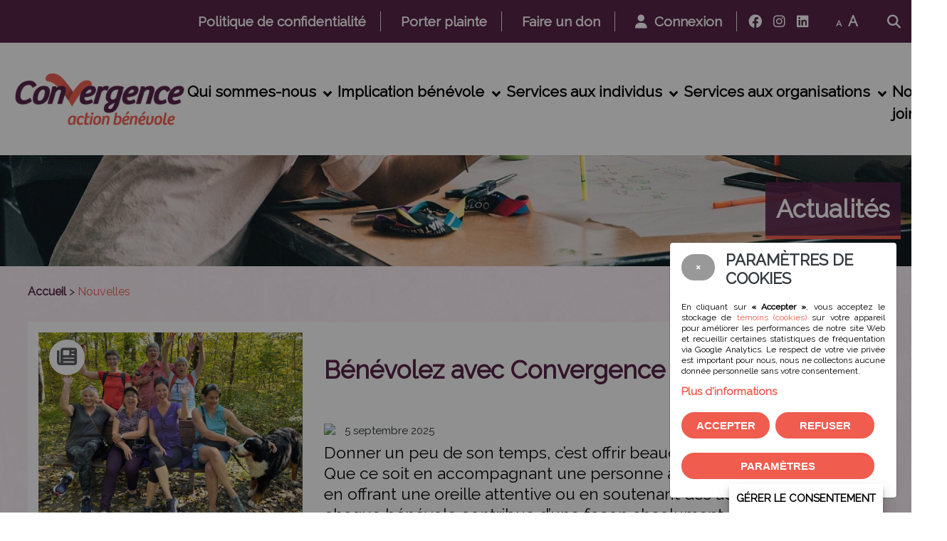

--- FILE ---
content_type: text/html; charset=utf-8
request_url: https://www.convergenceactionbenevole.com/news/cat/2
body_size: 15091
content:
<!DOCTYPE html>
<html lang="">
<head>
    <meta http-equiv="Cache-Control" content="no-cache, no-store, must-revalidate" />
    <meta http-equiv="expires" content="0" />
    <meta http-equiv="expires" content="Tue, 01 Jan 1980 1:00:00 GMT" />
    <meta http-equiv="pragma" content="no-cache">
        <meta http-equiv="Content-Security-Policy" content="
        img-src 'self'
                https://picsum.photos
                https://fastly.picsum.photos
                https://*.googleapis.com
                https://*.gstatic.com
                *.google.com *.googleusercontent.com
                
                data:;script-src  'nonce-r05PfBGWoy'        https://cdnjs.cloudflare.com/ajax/libs/font-awesome/5.13.0/css/all.min.css
        https://www.googleapi.com
        https://www.google.com/recaptcha/api.js
        https://www.googletagmanager.com
        https://picsum.photos
        https://fastly.picsum.photos/
                https://www.gstatic.com
        https://js.stripe.com/v2/
        https://static.addtoany.com
        ;    ">
    <meta charset="utf-8">
    <title>Nouvelles - Convergence Action Bénévole</title>
    <meta name="description" content="Depuis 1972, Convergence action bénévole soutient sa communauté avec une panoplie de services et encourage le bénévolat. Convergence action bénévole offre des services à la population et aux organisations du territoire de Chaudière-Appalaches. Plus spécifiquement, il oeuvre au niveau des services de soutien à domicile, de la prévention de la détresse psychologique, du soutien aux personnes atteintes de cancer et à leurs proches et offre de l’accompagnement technique et de la formation aux organisations du milieu." />

    <!-- mobile responsive meta -->
    <meta name="viewport" content="width=device-width, initial-scale=1">
    <meta name="viewport" content="width=device-width, initial-scale=1, maximum-scale=1">
    <!-- jquiery ui -->
<link rel="stylesheet" href="/client_file/themes/biztrox/plugins/jQuery/jquery-ui.css" nonce="r05PfBGWoy" />
<link rel="stylesheet" href="/client_file/themes/biztrox/plugins/jQuery/jquery.mcustomscrollbar.min.css" nonce="r05PfBGWoy" />

<!-- Bootstrap-->
<link rel="stylesheet" href="/client_file/themes/biztrox/plugins/bootstrap/bootstrap.min.css" nonce="r05PfBGWoy">
<!--<link rel="stylesheet" href="https://cdnjs.cloudflare.com/ajax/libs/bootstrap/5.3.0/css/bootstrap.min.css" nonce="r05PfBGWoy">-->
<!-- magnific popup -->
<link rel="stylesheet" href="/client_file/themes/biztrox/plugins/magnific-popup/magnific-popup.css" nonce="r05PfBGWoy">
<!-- Slick Carousel -->
<link rel="stylesheet" href="/client_file/themes/biztrox/plugins/slick/slick.css" nonce="r05PfBGWoy">
<link rel="stylesheet" href="/client_file/themes/biztrox/plugins/slick/slick-theme.css" nonce="r05PfBGWoy">
<!-- themify icon -->
<link rel="stylesheet" href="/client_file/themes/biztrox/plugins/themify-icons/themify-icons.css" nonce="r05PfBGWoy">
<!-- animate -->
<link rel="stylesheet" href="/client_file/themes/biztrox/plugins/animate/animate.css" nonce="r05PfBGWoy">
<!-- Aos -->
<link rel="stylesheet" href="/client_file/themes/biztrox/plugins/aos/aos.css" nonce="r05PfBGWoy">

<link rel="stylesheet" href="/client_file/themes/biztrox/plugins/font-awesome/all.min.css" nonce="r05PfBGWoy">
<link rel="stylesheet" href="https://cdnjs.cloudflare.com/ajax/libs/font-awesome/6.4.2/css/all.min.css" nonce="r05PfBGWoy">
<!--<link rel="stylesheet" href="https://cdnjs.cloudflare.com/ajax/libs/font-awesome/5.13.0/css/all.min.css" nonce="r05PfBGWoy">
 swiper
<link rel="stylesheet" href="/client_file/themes/biztrox/plugins/swiper/swiper.min.css">-->
<link href="/client_file/themes/default/css/owl.v2.css?rand=566" rel="stylesheet" type="text/css" nonce="r05PfBGWoy" />
<!-- Stylesheets -->
<link href="/client_file/themes/biztrox/css/style.css?rand=566" rel="stylesheet" nonce="r05PfBGWoy">
<link href="/client_file/themes/biztrox/css/module.css?rand=566" rel="stylesheet" nonce="r05PfBGWoy">
<!-- Stylesheets -->
<link href="/client_file/themes/biztrox/css/custom_theme.css?rand=566" rel="stylesheet" nonce="r05PfBGWoy">
<link href="/client_file/formulaire/captcha/slidercaptcha.min.css" rel="stylesheet" nonce="r05PfBGWoy" />

<style>
    :root {
        /* --viglob-body-color: ; */
        --viglob_nav_menu_dropdown_hover_background-color: #541E44;--viglob_nav_menu_dropdown_hover_text-color: #F05C4E;--viglob_nav_menu_dropdown_menu_background-color: #541E44;--viglob_nav_menu_dropdown_menu_color: #FFF;--viglob_nav_nav-item_background-color: #FFF;--viglob_nav_nav-item_hover_background-color: #FFF;--viglob_nav_nav-item_padding_horizontal: 20px;--viglob_nav_nav-item_padding_vertical: 20px;    }
</style>

    <link href="/client_file/themes/biztrox/css/custom.css?rand=954290" rel="stylesheet" nonce="r05PfBGWoy" type="text/css" />
<style nonce="r05PfBGWoy"> 
.tuile{
    background:#541E44;
}
.tuile p{
    color:#FFF;
}
.tuile:hover, .tuile_active .tuile{
    background:#F05C4E;
}
.tuile:hover p, .tuile_active .tuile p{
    color:#FFF;
}
.tuile_triangle_down:before {
    border-top: 50px solid #F05C4E;
}
.Vtab .resp-tab-active{
    border-left: 2px solid #F05C4E;
}
    .accordeon_titre a {
        color : #541E44 !important;
        /*border-top: 1px solid #541E44 !important;*/
    }
    .accordeon_titre a::after {
        color : #541E44 !important;
    }
    .accordeon_titre a:hover {
        color : #F05C4E !important;
        /*border-top: 1px solid #F05C4E !important;*/
    }
    .accordeon_titre a:hover::after {
        color : #F05C4E !important;
    }#quicklink_container a img{opacity: 0.13;} #quicklink_container a:hover img{opacity: 0.9;}
    .quicklink_text{
        bottom:0;
        position: relative;
    }
    
    
    #quicklink_1{background-color: #541E45; }#quicklink_2{background-color: #541E44; }#quicklink_3{background-color: #541E45; }
                        #quicklink_text_1 {
                            background-color: rgba(240,92,78,1) !important;
                        }
                    #quicklink_text_1 .quicklink_text_wrapper > span.text_bottom > p, #quicklink_text_1 .quicklink_text_wrapper > span.text_top > p {
                        color: #FFF ;
                    }
                        #quicklink_text_2 {
                            background-color: rgba(240,92,78,1) !important;
                        }
                    #quicklink_text_2 .quicklink_text_wrapper > span.text_bottom > p, #quicklink_text_2 .quicklink_text_wrapper > span.text_top > p {
                        color: #FFFFFF ;
                    }
                        #quicklink_text_3 {
                            background-color: rgba(240,92,78,1) !important;
                        }
                    #quicklink_text_3 .quicklink_text_wrapper > span.text_bottom > p, #quicklink_text_3 .quicklink_text_wrapper > span.text_top > p {
                        color: #FFFFFF ;
                    }
    /*cookies*/

    body.modal-open #main_nav.opened-cookie-modal , body.modal-open #main_nav.opened-cookie-modal #logo_sticky_nav
    {
        display:initial !Important;
        margin-bottom: 1rem !important;
    }
   body {
    overflow-y: scroll !important;
    }
    @media only screen and (max-width: 800px) {
     .modal-dialog-cookie
    {
        width:90% !important;
    }
     .modal-dialog-cookie .modal-body button
    {
        width:100% !important;
    }

    }
    .modal-dialog-cookie
    {
            position: fixed;
            right: 20px; /* Adjust this value for horizontal position */
            bottom: 20px; /* Adjust this value for vertical position */
            margin: 0;
            width:25%;
            max-width:350px;
    }
    .moreinfo
    {
     font-weight:bold;
     cursor:pointer;
    }
    .modal-dialog-cookie p
    {
        font-size:12px !important;
    }
    .modal-dialog-cookie .modal-header
    {
    border-bottom: none !important;
    }
        button.gerer-consent {
            border-bottom-right-radius: 0 !important;
                border-bottom-left-radius: 0 !important;
            line-height: initial;
            position: fixed;
            min-width: 100px;
            height: 40px;
             bottom: -10px;
            box-shadow: rgba(0, 0, 0, 0.19) 0px 10px 20px, rgba(0, 0, 0, 0.23) 0px 6px 6px;
            margin: unset;
            z-index: 9998;
            color: black !important;
            background-color: white;
            border-bottom-left-radius: 0;
            border-bottom-right-radius: 0;
            border-radius:0 !important;
                background-image: none !important;
            right: 40px;
             padding: 10px !important;
            cursor: pointer;
            transition: all 0.5s ease; /* Changed from animation to transition */
        }

        button.gerer-consent:hover {

            opacity: 1;
            color: black !important;
        }
          @media (max-width: 850px) {
            button.gerer-consent {
            padding: 10px !important;
            font-size: 12px !important;
            height: 35px !important;
            }
        }

    .back-to-top{text-decoration:  ;border:   ;width: ;    position: absolute;
    height: 50px;
    width: 50px;
    border-radius: 50%;
    color: #fff;
    background: #F05C4E !important;
    top: -25px;
    right: 10px;
    border: 1px solid #F05C4E;
    text-align: center;
    display: block;
    transition: 0.2s ease;}
.counter{text-decoration:  ;border:   ;width: ;color: #F05C4E !important;}
.gradient_demi:nth-child(odd){text-decoration:  ;border:   ;width: ;padding-bottom: 60px !important;}
.nouvelleacceuil{text-decoration:  ;border:   ;width: ;padding-bottom: 20px !important;}
.nouvelleacceuil h2{text-decoration:  ;border:   ;width: ;padding-top: 30px !important;}
.responsive_style_table tr:nth-child(even){text-decoration:  ;border:   ;width: ;background-color: #FDF2F9 !important;}
.statistiques__item_num span{text-decoration:  ;border:   ;width: ;color: #FFF !important;}
#modal_title h4{text-decoration:  ;border:   ;width: ;font-size: 1.6em !important;}
#parent__container_statistiques_ h2{text-decoration:  ;border:   ;width: ;color: #FFF !important;}
#new_page_account .accordeon_title{text-decoration:  ;border:   ;width: ;background:#246492 !important;}
.accordeon_texte{text-decoration:  ;border:   ;width: ;padding-top: 25px !important;}
.accordeon_titre {text-decoration:  ;border:   ;width: ;font-size: 25px !important;
font-weight: 900 !important;}
.back-to-top i{text-decoration:  ;border:   ;width: ;color: #FFF !important;}
.back-to-top:hover{text-decoration:  ;border:   ;width: ;    position: absolute;
    height: 50px;
    width: 50px;
    border-radius: 50%;
    color: #fff;
    background: #541E44 !important;
    top: -25px;
    right: 10px;
    border: 1px solid #454547;
    text-align: center;
    display: block;
    transition: 0.2s ease;}
#wrapper_evenement{text-decoration:  ;border:   ;width: ;background:#D6E4FF;}
.custom_list_check{text-decoration:  ;border:   ;width: ;margin-bottom: 25px !important;}
.custom_list_check li::before{text-decoration:  ;border:   ;width: ;color: #F05C4E !important;}
.fond_gris{text-decoration:  ;border:   ;width: ;border-radius: 7px !important;
border: 1px groove #F4ECF1 !important;
background-color: #FAF8F8 !important;}
.gradient_demi:nth-child(odd){text-decoration:  ;border:   ;width: ;background-image: url("https://www.convergenceactionbenevole.com/client_file/themes/biztrox/interface/site/img_contenu_bg.png") !important;}
.container_content a{text-decoration:  ;border:   ;width: ;font-weight: 600 !important;}
.container_content li{text-decoration:  ;border:   ;width: ;color:#000;
font-size: 23px;
margin: 5px 0 10px 0px;
line-height:1.3em;}
.container_content ul{text-decoration:  ;border:   ;width: ;margin-top: 25px !important;}
#logo, #logo img{text-decoration:  ;border:   ;width: ;max-width: 100px !important;
margin-top:-35px !important;
margin-bottom:12px !important;
}
.navigation .navbar .nav-item .nav-link{text-decoration:  ;border:   ;width: ;font-weight: bolder !important;
font-size: 21px !important;
margin-top:10px !important;
text-transform: none !important;}
#menu_interne a{text-decoration:  ;border:   ;width: ;color: #F05C4E !important;
font-size: 19px !important;
line-height: 1px !important;
font-weight: 700 !important;}
#menu_interne a:hover{text-decoration:  ;border:   ;width: ;color: #541E44 !important;
text-decoration: underline !important;}
#menu_interne h3{text-decoration:  ;border:   ;width: ;color: #541E44 !important;
margin-top: -17px !important;
text-transform: none;
font-size: 23px;
font-weight: bold;}
#embed_cyberimpact > div.modal-dialog{text-decoration:  ;border:   ;width: ;width: 100%;
max-width: 750px;
height: 575px;}
.modal-header h3{text-decoration:  ;border:   ;width: ;padding-left: 15px !important;
margin-top: -5px !important;
font-size: 22px !important;}
.nouvelleacceuil h4{text-decoration:  ;border:   ;width: ;font-weight: bold !important;
color: #541E44 !important;}
#parent__container_statistiques_{text-decoration:  ;border:   ;width: ;background-color: #541E44 !important;}
#quicklink_container{text-decoration:  ;border:   ;width: ;margin-top: -20px !important;}
td{text-decoration:  ;
}
.text_bottom p{text-decoration:  ;border:   ;width: ;font-weight: bold !important;}
p{text-decoration:  ;border:   ;width: ;color:#000;
font-size: 23px;
margin: 5px 0 10px 0px;
line-height:1.3em;}
h1{text-decoration:  ;border:   ;width: ;color:#57585a;
margin: 0 0 20px 0;
text-transform: none !important;
font-size: 35px !important;
font-weight: 900 !important;
padding: 15px !important;
border-bottom: 5px solid #F05C4E !important;
line-height: 1.3em;
background-color: rgba(84,30,68, 0.9) !important;}
h2{text-decoration:  ;border:   ;width: ;color:#541E45;
margin: 0 0 10px 0;
text-transform: none;
font-size: 35px;
font-weight: bold;
padding: 0 0 0px 0;
line-height: 1.3em;
margin-bottom:30px !important;
margin-top:30px !important;}
h3{text-decoration:  ;border:   ;width: ;font-size: 25px;
margin: 5px 0 15px 0;
color: #541E44;
text-transform: none !important;
font-weight: bold !important;
margin-top: 25px !important;}
h4{text-decoration:  ;border:   ;width: ;font-weight: 200;
    font-size: 18px;
    margin: 0 0 15px 0;
    font-family: 'Oswald', sans-serif;}
#top_news{text-decoration:  ;border:   ;width: ;display: none !important;}
.top-header{text-decoration:  ;border:   ;width: ;font-weight: 700 !important;
font-size: 19px !important;}
.tuile{text-decoration:  ;border:   ;width: ;border-radius: 30px !important;}
#logo, #logo img , .navbar-brand img{
        max-width: 250px !important;
    }

     body {overflow-y: scroll !important;}#wrapper_titre_interne{text-align:right !important;}
    a{ color : #F05C4E ; }
    
#alertes_ui_fermeture{
    position: fixed;
    top: 30px;
    right:30px;
}

#alertes_ui_fermeture ~ table{
    width:100%;
}

.container-alertes:first-of-type{
    padding-top:0 !important;
}

.container-alertes{
    padding-top: 60px;
}

.boutons{
    margin:20px 5px;
}

.btn-primary{
    border-color:transparent !important;
}

.alertes_ui{
    overflow-y:scroll !important;
    height:100%;
    transition-property: transform;
    transition-duration: 1s;
    position:fixed;
    top:0;
    right:0;
    width:100vw;
    height:100vh;
    z-index:10;
    padding: 2.5% 5%;
}
.container{max-width: 1600px;}
    .timeline > li > .timeline-badge, .timeline::before {background-color: #F05C4E !important;}
    .timeline_titre {color: #F05C4E !important;}.gradient_demi:nth-child(odd){ background : linear-gradient(to left, #FDF2F9 50%, #FDF2F9 50%)}.gradient_full:nth-child(odd){ background : linear-gradient(to left, #000000 50%, #000000 50%) !important ;}
   .section-title-border::before{ background : #F05C4E !important ; }
   .section-title-border::after { border : 2px solid #F05C4E !important ; }

   

    #event_section .section-title-border::before { background : #F05C4E !important ; }
    #event_section .section-title-border::after { border : 2px solid #F05C4E !important ; }

    .btn , .Btn, body #main_wrapper_interne #form_edition_membre .current a.voir_bouton_fichier_custom { background : #F05C4E !important ; } .Btn:hover , .btn:hover , body #main_wrapper_interne #form_edition_membre .current a.voir_bouton_fichier_custom:hover { background : #541E44 !important ; }.btn , .Btn { border-radius : 100px !important ; } .Btn:hover , .btn:hover { color : #FFFFFF !important ; } a.btn:hover,#sidebar ul li a.menu_membre_page_active { color : #FFFFFF !important ; }.btn , .Btn { color : #FFFFFF !important ; }.navbar-nav a:not( .dropdown-item) { color : #000000 !important ; }
        .partenaire_slider .owl-item img{
                max-width: 200px !important;
            }
        .navbar-nav a:not(.dropdown-item):hover { color : #F05C4E !important ; }  #main_nav:hover, #main_nav:hover #navbarNavDropdown { background : #FFF !important ; }
        #main_nav , .navbar ,#navbarNavDropdown { background : #FFF !important ; } .top-header a , #trigger_menu_p { color : #FFFFFF !important ; } .top-header a:not(#trigger_menu_burger):hover { color : #FFFFFF !important ; } .top-header:hover  { background-color : #541E44 !important ; } .top-header  { background-color : #541E44 !important ; } .w-30 { width : 30% !important ; }.style_table tr:nth-child(even)  { color : #541E44 !important ; }.style_table tr:nth-child(even)  { background : #541E44 !important ; }.style_table tr:nth-child(odd)  { color : #541E44 !important ; }.style_table tr:nth-child(odd)  { background : #541E44 !important ; }.style_table th  { color : #541E44 !important ; }.style_table th { background : #FAF8F8 !important ; }#contactForm .form-control  {margin-top: 1rem!important;}footer , .bg-secondary {background: #FFF !important;}footer a , footer i {color: #F05C4E !important;}
,footer i:border:1px solid #F05C4E !important;}
    footer .text-white ,footer:not(a) {color: #000000 !important;}footer .text-white ,footer:not(a){color: #000000 !important;} footer p , footer span {color: #000000 ;} .new_event_tag {color: #FFFFFF !important;} .new_event_tag {background : #541E44 !important;}body, p, .date_news_teaser{ font-family: Raleway, sans-serif;}    h1, h2, h3, h4, h5, h6{ font-family: Raleway, sans-serif;}
        @media screen and (min-width: 1000px) {
            .navbar-nav>.dropdown-menu{display:none;}
            .navbar-nav>.dropdown:hover>.dropdown-menu {
                display: block !important;
            }
            .navigation .navbar .dropdown:hover .dropdown-menu {
                visibility: visible;
                opacity: 1;
                transform: scaleY(1);
            }
        }
    .arianne_link a
    {
      color : #541E44 !important;
    }
    .arianne_link .texte_mauve
    {
        color : #F05C4E !important;
    }
    #event_section .section-title a
    {
        color : #F05C4E !important;
    }.signup {background: #541E44 !important;}
    .nouvelleacceuil .section-title a ,.nouvelleacceuil .section-title-sm
    {
        color : #541E44 !important;
    }
    .signup .signup-form h4  , .signup .signup-form span , .signup .signup-form p
    {
        color : #541E44 !important;
    }
    .signup .signup-form a
    {
        color : #F05C4E !important;
    }
    .arianne_link
    {
        font-size : 16px !important;
    }
    #section_top {
        background-image: url(/client_file/themes/biztrox/interface/site/img_contenu_bg.png);
        background-size: cover;
        background-attachment: fixed;
    }
    .section.m-4{
        margin:0 !Important;
    }
        .text_slider h3 { color :#F05C4E !important ;}

    

        @media (max-width: 1000px) {
            .swiper-slider
            {
             height: 260px ;

            }
            .text_slider h3 {
            font-size :16px !important;
            top :10% !important;
            }
            .text_slider {  top: 10% !important;     right: 50%; transform: translateX(50%); max-width: unset; width: 98%; height: 75%; }
            .text_slider h3 { position: absolute; width: 90%; top: 45%; left: 50%; transform: translate(-50%, -50%); }
            .owl-prev, .owl-next { top: 45%; transform: translateY(-50%); }
            .owl-prev { left: 0; }
            .owl-next { right: 0; }
            .owl-theme .owl-controls .owl-buttons div { color: #333; }
        }
        @media screen and (max-width: 500px) {

            .swiper-slider
            {
             height: 182px ;

            }
            .text_slider h3 {
            font-size :16px !important;
            top :10% !important;
            }

            .text_slider { padding: 0 !important;top: 10% !important;   }
            .text_slider h3 { font-size: 25px; }
            .owl-theme .owl-controls .owl-buttons div { font-size: 35px; }
        }</style><!--<link rel="stylesheet" href="/client_file/themes/biztrox/css/global_css.css?rand=1768365199" nonce="r05PfBGWoy" > -->
<link nonce="r05PfBGWoy" rel="stylesheet" href="/gi2-modules/standard/news/client/fe_news_style.css?rand=1768365199"><link nonce="r05PfBGWoy"  rel="icon" type="image/png" href="/images/favicon-96x96.png" sizes="96x96" />
<link nonce="r05PfBGWoy"  rel="icon" type="image/svg+xml" href="/images/favicon.svg" />
<link nonce="r05PfBGWoy"  rel="shortcut icon" href="/images/favicon.ico" />
<link nonce="r05PfBGWoy"  rel="apple-touch-icon" sizes="180x180" href="/images/apple-touch-icon.png" />
<link nonce="r05PfBGWoy"  rel="manifest" href="/images/site.webmanifest" />    <!--Favicon-->
    <link rel="shortcut icon" href="/images/favicon.png" type="image/x-icon">
    <link rel="icon" href="/images/favicon.ico" type="image/x-icon">
    <link href="https://fonts.googleapis.com/css?family=Raleway&display=swap" rel="stylesheet"></head>

<body class=" d-none " id="">
    <!-- Modal Fullscreen xl -->
<div class="modal modal-fullscreen-xl" id="login-fullscreen" tabindex="-1" role="dialog" aria-hidden="true">
    <div class="modal-dialog" role="document">
        <div class="modal-content" id="modal_fullscreen_login">
            <div class="modal-header">
                <h5 class="modal-title"></h5>
             
            </div>
            <div class="modal-body">
                <section class="d-flex align-items-center justify-content-center">
    <div class="container">
        <div class="row">
            <div class="col-lg-10 mx-auto">
                <div class="signup">
                    <button type="button" class="close mr-3" data-dismiss="modal" aria-label="Close">
                            <span aria-hidden="true">&times;</span>
                    </button>
                    <div class="row w-100">
                        <div class="col-md-5 signup-greeting overlay" id="bg_login_modal" style="">
                            <img src="/client_file/themes/logos/logo_tag.png?rand=140034" id="logo_signup" alt="logo">
                            <h4>Authentification</h4><p></p>
                        </div>
                        <div class="col-md-7">
                            <div class="signup-form">
                                                                <form method="POST" action="/gi2-modules/standard/membre/client/index_auth.php?view=auth&categorie_evenement=&evenements_id_link=" class="row" id="fast_login_form">
                                    <div class="col-12">
                                        <h4>Se connecter</h4>
                                        <p class="float-sm-right">Pas encore membre ?                                            <a href="/boutique/create_account_step1.php?devenirmembre=1">Créer un compte</a>
                                        </p>
                                    </div>
                                    <div class="col-12" id="msg_error_login"></div>
                                    <div class="col-12">
                                        <input type="text" class="form-control" id="email_address" name="email_address" required placeholder="Identifiant">
                                    </div>
                                    <div class="col-12">
                                        <input type="password" class="form-control" id="login_pass" name="password" required placeholder="Mot de passe">
                                        <i class="fas fa-eye see_password_js" data-target="#login_pass" style="position: absolute;right: 5%;top: 25%;"></i>
                                    </div>
                                    <div>
                                        <button id="fast_login_form_submit" class="btn btn-primary btn-sm ml-3">Connexion</button>
                                        <input type="hidden" name="fast_login_ajax" id="fast_login_ajax" value="0" />
                                    </div>
                                    <div class="d-none">
                                        <textarea name="t_UQ8xn7o4"></textarea> <!-- <input type="text" class="form-control" id="login_pass_2" name="t_UQ8xn7o4" value="" placeholder="Mot de passe">-->
                                    </div>
                                    <div class="d-none">
                                        <input type="checkbox" class="form-control" id="stay_loged_in_check" name="ch_UQ8xn7o4" value="1">
                                    </div>
                                    <div class="col-sm-8 text-sm-right signup-forgot">
                                        <!--<p class="signup-with">Or Login with</p>
                                        <ul class="list-inline">
                                            <li class="list-inline-item">
                                                <a href="#" class="bg-facebook">
                                                    <i class="ti-facebook"></i>
                                                </a>
                                            </li>
                                            <li class="list-inline-item">
                                                <a href="#" class="bg-google">
                                                    <i class="ti-google"></i>
                                                </a>
                                            </li>
                                        </ul>-->
                                        <a id="forgot_code" href="/boutique/login_code_forgotten.php">Identifiant oublié ?</a>
                                        <a id="forgot_pass" href="/boutique/password_forgotten.php">Mot de passe oublié ?</a>
                                    </div>
                                    <div class="col-12" id="signup_remember">
                                        <div class="check-box-box text-right">
                                        	                    					   <input type="checkbox" class="check-box" value="1" name="rmb_login"  /><span> Se souvenir de moi</span>
                    				    </div>
                                    </div>
                                    <input type="hidden" name="form_login_modal" value="1" />
                                                                        <input type="hidden" name="csrf_token" value="Hf7TktoZRuUfTzNyHOrc3DLqzoKOT2x8ixZJQgui">
                                </form>
                            </div>
                        </div>
                    </div>
                </div>
            </div>
        </div>
    </div>
</section>            </div>
            <div class="modal-footer">
                <button type="button" class="btn btn-secondary" data-dismiss="modal">Fermer</button>
            </div>
        </div>
    </div>
</div>

<!-- navigation -->


<div id="main" class="">
    <header>
        <!--<li><a href="/boutique/create_account.php">Cr&eacute;er un compte</a></li>--><div class="top-header">
    <div class="container">

        <div class="row">
                        <div class="col-12">

                <ul class="list-inline text-lg-right text-center">
                    
                                        <div class=''>
                        <li class="wow fadeInDown list-inline-item  " id="" data-wow-delay="0.5s"><a href='https://www.convergenceactionbenevole.com/politique-de-confidentialite'>Politique de confidentialité</a></li><li class="wow fadeInDown list-inline-item  " id="" data-wow-delay="0.7s"><a href='https://www.convergenceactionbenevole.com/porter-plainte'>Porter plainte</a></li><li class="wow fadeInDown list-inline-item  " id="" data-wow-delay="0.9s"><a href='https://www.convergenceactionbenevole.com/donner'>Faire un don</a></li><li class="wow fadeInDown list-inline-item  " id="" data-wow-delay="1.1s"><a class="login-btn" href="#"><i class="fa fa-user" aria-hidden="true"></i>&nbsp;&nbsp;Connexion</a></li><li id="social_wrapper" class="list-inline-item pr-2"><a href="https://www.facebook.com/convergenceactionbenevole/" target="_blank" class="face social border-0 px-2"><i class="fab fa-facebook"></i></a><a class="insta social border-0 px-2" id="" href="https://www.instagram.com/convergence_action_benevole/" target="_blank"><i class="fab fa-instagram"></i></a><a class="social linkedIn border-0 px-2" id="" href="https://www.linkedin.com/company/convergences-action-b%C3%A9n%C3%A9vole/" target="_blank"><i class="fab fa-linkedin"></i></a></li>
                                <li id="TextTransform" class="list-inline-item pr-2">

                                    	<a href="#" class="border-0 px-2" id="SmallText">A</a>
                                        <a href="#" class="border-0 px-2" id="BigText">A</a>

                                </li>
                                                             <li class="list-inline-item wow fadeInDown " data-wow-delay="1.3s">
                                <a href="#" id="searchOpen">
                                    <!-- <i class="ti-search"></i> -->
                                    <i class="fas fa-search"></i>
                                </a>
                            </li>
                                            </div>

                </ul>

                            </div>


        </div>
    </div>


</div>    <div class="navigation" id="main_nav"> <!-- class="navigation" -->

        <div class="container">
            <nav class="navbar navbar-expand-lg navbar-light bg-light">
                

                    <a class="navbar-brand" href="/" id='logo_sticky_nav'>
                        <img id="logo_desktopBiztrox" src="/client_file/themes/logos/logo_tag.png?rand=101600" alt="logo" class="wow fadeIn" data-wow-delay="0.3s">
                                            </a>

                                <button class="navbar-toggler" type="button" data-toggle="collapse" data-target="#navbarNavDropdown" aria-controls="navbarNavDropdown" aria-expanded="false" aria-label="Toggle navigation">
                    <span class="icon-bar"></span>
                    <span class="icon-bar"></span>
                    <span class="icon-bar"></span>
                </button>
                <div class="collapse navbar-collapse" id="navbarNavDropdown">
                    <ul class="navbar-nav ">

                        <!-- vg-69930 -->

                        <!-- <li  class="first_lv_1 nav-item pl-3 pr-3"> -->
                        


                                                <li id="first_lv_1" class="wow fadeIn nav-item  dropdown" data-wow-delay="0.5s"><a href="javascript:void(0);" class="nav-link dropdown-toggle"  data-toggle="dropdown">Qui sommes-nous<span class="caret"></span></a><ul class="dropdown-menu"><li id="first_lv_1" class=""><a href='https://www.convergenceactionbenevole.com/qui-sommes-nous/a-propos' class="dropdown-item "  >Notre CAB</a></li><li id="first_lv_2" class=""><a href='https://www.convergenceactionbenevole.com/qui-sommes-nous/notre-histoire' class="dropdown-item "  >Notre histoire</a></li><li id="first_lv_3" class=""><a href='https://www.convergenceactionbenevole.com/qui-sommes-nous/equipe-ca' class="dropdown-item "  >Notre équipe</a></li><li id="first_lv_4" class=""><a href='https://www.convergenceactionbenevole.com/qui-sommes-nous/nos-membres' class="dropdown-item "  >Nos membres</a></li><li id="first_lv_5" class=""><a href='https://www.convergenceactionbenevole.com/qui-sommes-nous/news' class="dropdown-item "  >Dernières nouvelles</a></li></ul></li><li id="first_lv_2" class="wow fadeIn nav-item  dropdown" data-wow-delay="0.7s"><a href="javascript:void(0);" class="nav-link dropdown-toggle"  data-toggle="dropdown">Implication bénévole<span class="caret"></span></a><ul class="dropdown-menu"><li id="first_lv_6" class=""><a href='https://www.convergenceactionbenevole.com/implication-benevole/impliquez-vous-avec-convergence' class="dropdown-item "  >Impliquez-vous avec Convergence!</a></li><li id="first_lv_7" class=""><a href='https://www.convergenceactionbenevole.com/implication-benevole/je-veux-benevoler' class="dropdown-item "  >Bénévolat</a></li><li id="first_lv_8" class=""><a href='https://www.convergenceactionbenevole.com/implication-benevole/benevolat-groupe' class="dropdown-item "  >Bénévolat de groupe</a></li></ul></li><li id="first_lv_3" class="wow fadeIn nav-item  dropdown" data-wow-delay="0.9s"><a href="javascript:void(0);" class="nav-link dropdown-toggle"  data-toggle="dropdown">Services aux individus<span class="caret"></span></a><ul class="dropdown-menu"><li id="first_lv_9" class=""><a href='https://www.convergenceactionbenevole.com/services-aux-individus/popote-roulante' class="dropdown-item "  >Popote roulante</a></li><li id="first_lv_10" class=""><a href='https://www.convergenceactionbenevole.com/services-aux-individus/accompagnement-transport' class="dropdown-item "  >Accompagnement-transport</a></li><li id="first_lv_11" class=""><a href='https://www.convergenceactionbenevole.com/services-aux-individus/visites-et-appels-d-amitie-' class="dropdown-item "  >Visites et appels d’amitié </a></li><li id="first_lv_12" class=""><a href='https://www.convergenceactionbenevole.com/services-aux-individus/accompagnement-citoyen' class="dropdown-item "  >Accompagnement Citoyen</a></li><li id="first_lv_13" class=""><a href='https://www.convergenceactionbenevole.com/services-aux-individus/programme-p-a-i-r-' class="dropdown-item "  >Programme P.A.I.R.</a></li><li id="first_lv_14" class=""><a href='https://www.convergenceactionbenevole.com/services-aux-individus/tel-ecoute-du-littoral' class="dropdown-item "  >Tel-Écoute</a></li><li id="first_lv_15" class=""><a href='https://www.convergenceactionbenevole.com/services-aux-individus/espoir-cancer-de-levis' class="dropdown-item "  >Espoir Cancer</a></li><li id="first_lv_16" class=""><a href='https://www.convergenceactionbenevole.com/services-aux-individus/tricot' class="dropdown-item "  >Tricot</a></li><li id="first_lv_17" class=""><a href='
https://www.convergenceactionbenevole.com/services-aux-individus' class="dropdown-item "  >Résumé des services</a></li></ul></li><li id="first_lv_4" class="wow fadeIn nav-item  dropdown" data-wow-delay="1.1s"><a href="javascript:void(0);" class="nav-link dropdown-toggle"  data-toggle="dropdown">Services aux organisations<span class="caret"></span></a><ul class="dropdown-menu"><li id="first_lv_18" class=""><a href='https://www.convergenceactionbenevole.com/services-aux-organisations/accompagnement' class="dropdown-item "  >Accompagnement en gestion des bénévoles</a></li><li id="first_lv_19" class=""><a href='https://www.convergenceactionbenevole.com/services-aux-organisations/ateliers-formation-pour-vos-benevoles' class="dropdown-item "  >Ateliers de formation pour vos bénévoles</a></li><li id="first_lv_20" class=""><a href='https://www.convergenceactionbenevole.com/services-aux-organisations/outils-pour-organismes' class="dropdown-item "  >Outils pour les organismes</a></li><li id="first_lv_21" class=""><a href='https://www.convergenceactionbenevole.com/services-aux-organisations/verification-des-antecedents' class="dropdown-item "  >Vérification des antécédents judiciaires</a></li></ul></li><li id="first_lv_5" class="wow fadeIn nav-item " data-wow-delay="1.3s"><a href='https://www.convergenceactionbenevole.com/nous-joindre' class="nav-link "  >Nous joindre</a></li>                    </ul>
                </div>
            </nav>
        </div>
    </div>
    </header>


    <!-- /* vg-69467 */ -->
    <div class="search-form">
    <input type="hidden" name="rechercher_type" value="0">
    <input type="hidden" name="search_from" value="menu">
    <input type="hidden" name="rechercheparF" value="all">
	<input name="search_all" type="hidden" value="all">
    <input type="hidden" name="change_section" value="null">
    <a href="#" class="close" id="searchClose">
        <i class="ti-close"></i>
    </a>
    <div class="container">
        <form method="GET" action="/rechercher.php" class="row">
            <div class="col-lg-10 mx-auto">
                <h3>Recherche</h3>
                <div class="input-wrapper">
                    <input type="text" class="form-control" name="rechercher" id="search" placeholder="Entrez un mot clé..." required>
                    <button><i class="ti-search"></i></button>
                </div>
            </div>
        </form>
    </div>
</div>    <div id="entete_image_interne" class="wow animated fadeIn row img-gradient-img_entete_default" style="" data-wow-delay="0.2s">
                <img src="/client_file/themes/biztrox/interface/site/crop_people-2557396_1280-508.jpg" title="Actualités" />        <div class="container fix_overflow">
            <div class="col-md-12 fix_overflow text-right" id="wrapper_titre_interne">
                 <h1 id="slogant_page_interne" class="fix_overflow wow fadeIn" data-wow-delay="0.75s">Actualités</h1>            </div>
        </div>
    </div>

<section id="section_top" class="section p-4">
    <div class="container wow animated fadeIn " id="main_wrapper_interne" data-wow-delay="0.4s">
        <div class="container_content">
            
            <div class="fil_arianne bg-photo pb-2">
                
<div class="arianne_link">
   <a href="/">Accueil</a>
   <span class="separateur-arianne"> > </span> <span class="texte_mauve">Nouvelles</span></div>
<div class="section_color section1"></div>
            </div><br />
                                <!-- //VG-069466 -->
                    <!-- div#3 -->
                    <div class="row">
                        <!-- div#4 -->
                                                            <div class="col-md-12" style="overflow: hidden;">
                                    <h1 id="top_news">Nouvelles</h1>
        <div class="row">
            <div class="col-md-12" id="news_wrapper_list">
                <div id="wrapper_list_paginatexxx">
                    <div id="pagination-result"></div>
                    <div class="text-center" style="margin: 45px auto 30px;"></div>
                </div>
            </div>
        </div>
        </div></div><a class="Btn float-right" href="/" >Retour</a><!-- footer -->


        </div>
        <div class="col-md-4 no-over">
            
</div><!-- id="main_wrapper_interne" --><!-- faux, je ferme div#4 -->


    </div><!-- je ferme div#3 -->

    </div><!-- je ferme div#2  -->

        </div><!-- je ferme div#1  -->

</section></div><div class="wrapper_container_statistiques w-100" id="parent__container_statistiques_">
    <div class="row">
        <div class="col-md-12 test pt-5 m-0" style="text-align: center; margin-bottom: 30px;">
            <h2>Quelques statistiques pour l’année 2025...</h2>
        </div>
    </div>
    <div class="container__statistiques  " id="counter_section">
        
                    <div class="statistiques__item_num mx-3">
                            <div style="position: relative; height: 140px;margin-bottom:0px;">
                                <span style="font-weight: bold; font-size: 70px; color: #FFF"><div class="counter" id="num_1_1_txt" data-count="65106">0</div></span>
                            </div>

                            <span style="font-weight: bold; font-size: 30px;">Heures de bénévolat</span><br />
                    </div>
                    
                    <div class="statistiques__item_num mx-3">
                            <div style="position: relative; height: 140px;margin-bottom:0px;">
                                <span style="font-weight: bold; font-size: 70px; color: #FFF"><div class="counter" id="num_2_2_txt" data-count="238">0</div></span>
                            </div>

                            <span style="font-weight: bold; font-size: 30px;">Bénévoles</span><br />
                    </div>
                    
                    <div class="statistiques__item_num mx-3">
                            <div style="position: relative; height: 140px;margin-bottom:0px;">
                                <span style="font-weight: bold; font-size: 70px; color: #FFF"><div class="counter" id="num_3_3_txt" data-count="51">0</div></span>
                            </div>

                            <span style="font-weight: bold; font-size: 30px;">Années de service</span><br />
                    </div>
                        </div>
    <div class="row">
        <div class="col-md-12" style="text-align: center; margin-top: 15px; margin-bottom: 30px;">
            <h3 class="text-center"> </h3>
        </div>
    </div>
</div>

<br><br>

<footer class="bg-secondary wow animated fadeIn  ">
    <div class="py-50 border-bottom">
        <div class="container">
            <table border="0" cellpadding="10" cellspacing="10" class="responsive_table" style="width: 100%;">
<tbody>
<tr>
<td style="width: 25%; text-align: center;" valign="top" align="center">
<p><img src="/client_file/upload/image/logo_tag.png" width="75%" /></p>
<p><a href="https://www.convergenceactionbenevole.com/nous-joindre" class="Btn" style="font-size: x-small;">Nous joindre</a></p>
<p><img src="/client_file/upload/image/aca.png" width="100%" /></p>
</td>
<td style="width: 25%; text-align: center;" valign="top" align="center">
<h2>Coordonnées</h2>
<p>10, rue Giguère<br />Lévis, Québec<br />G6V 1N6</p>
<p>Sans frais : <strong>1 877 747-4094</strong><br />Tél. : <strong>418 838-4094</strong><br />Fax : <strong>418 838-6053</strong></p>
<p><strong><a href="mailto:info@benevoleenaction.com">info@benevoleenaction.com</a></strong></p>
</td>
<td valign="top" style="width: 25%; text-align: center;" align="center">
<h2>Heures d'ouverture</h2>
<p>Lundi : <strong>de 9h à 16h</strong><br />Mardi : <strong>de 9h à 16h</strong><br />Mercredi : <strong>de 9h à 16h</strong><br />Jeudi : <strong>de 9h à 16h</strong><br />Vendredi : <strong>de 9h à 16h</strong></p>
<p>Samedi : <strong>fermé</strong><br />Dimanche : <strong>fermé</strong></p>
</td>
<td style="width: 25%; text-align: center;" valign="top" align="center">
<h2>Suivez-nous!</h2>
<p><iframe width="340" height="70" style="border: none; overflow: hidden;" src="https://www.facebook.com/plugins/page.php?href=https%3A%2F%2Fwww.facebook.com%2Fconvergenceactionbenevole%2F&tabs&width=340&height=70&small_header=true&adapt_container_width=true&hide_cover=false&show_facepile=false&appId" scrolling="no" frameborder="0" allowfullscreen="true" allow="autoplay; clipboard-write; encrypted-media; picture-in-picture; web-share"></iframe><br /><br /></p>
<p><a href="https://www.fcabq.org" target="_blank"><img src="/client_file/upload/image/logo_fcabq.png" width="140" height="96" /></a></p>
</td>
</tr>
</tbody>
</table>        </div>
    </div>
    <!-- copyright -->
    <div class="position-relative wow fadeInDown" data-wow-delay="0.5s">
        <div class="container py-2 ">
            <p class="text-white text-center ">
                &copy; 2026 Convergence Action B&eacute;n&eacute;vole | Tous droits réservés.            </p>
        </div>
        <div class="footer-new  d-flex justify-content-center bg-white py-3" >
            <span>
                Soutenu par            </span>
            <a href="https://viglob.ca/" target="_blank"><img src="/client_file/themes/ViGlob360-removebg-preview.png" class="logo_foot mx-2" style="width:100px;"></a>
            <span>
                , pour une gestion optimale.            </span>
        </div>
        <!-- back to top -->
        <button class="back-to-top">
            <i class="ti-angle-up"></i>
        </button>
    </div>
</footer>
<!-- the id main -->

<div class="modal fade" id="imagemodal" tabindex="-1" role="dialog" aria-labelledby="myModalLabel" aria-hidden="true">
    <div class="modal-dialog modal-lg" data-dismiss="modal">
        <div class="modal-content">
            <div class="modal-header padding-0">
                <button type="button" class="close" data-dismiss="modal"><span aria-hidden="true">&times;</span><span class="sr-only">Fermer</span></button>
                <p class="text-left" id="text_img_fullsize"></p>
            </div>
            <div class="modal-body">
                <img src="" class="imagepreview w-100">
            </div>
            <div class="modal-footer">
                <div class="col-xs-12"></div>
            </div>
        </div>
    </div>
</div>
<div class="modal fade" tabindex="-1" id="iframe_modal" data-backdrop="false">
    <div class="modal-dialog modal-lg">
        <div class="modal-content">
            <div class="modal-body">
                <button type="button" class="close" data-dismiss="modal" aria-label="Fermer"> <span aria-hidden="true">&times;</span> </button>
                <iframe class="iframe_modal" frameborder="0"></iframe>
            </div>
            <div class="modal-footer"><button type="button" class="btn btn-secondary" data-dismiss="modal">Fermer</button></div>
        </div>
    </div>
</div>
<div class="modal fade" tabindex="-1" id="modal_gi2_small" data-backdrop="false">
    <div class="modal-dialog">
        <div class="modal-content">
            <div class="modal-body">
                <button type="button" class="close" data-dismiss="modal" aria-label="Fermer"> <span aria-hidden="true">&times;</span> </button>
                <iframe class="iframe_modal" frameborder="0"></iframe>
            </div>
            <div class="modal-footer"><button type="button" class="btn btn-secondary" data-dismiss="modal">Fermer</button></div>
        </div>
    </div>
</div>
<div class="modal fade" tabindex="-1" id="modal_gi2_large" data-backdrop="false">
    <div class="modal-dialog modal-xl">
        <div class="modal-content">
            <div class="modal-body">
                <button type="button" class="close" data-dismiss="modal" aria-label="Fermer"> <span aria-hidden="true">&times;</span> </button>
                <iframe class="iframe_modal" frameborder="0"></iframe>
            </div>
            <div class="modal-footer"><button type="button" class="btn btn-secondary" data-dismiss="modal">Fermer</button></div>
        </div>
    </div>
</div>
<div class="modal fade" id="modal_gi2_medium" tabindex="-1" data-backdrop="false">
    <div class="modal-dialog modal-lg">
        <div class="modal-content">
            <div class="modal-body">
                <button type="button" class="close" data-dismiss="modal" aria-label="Fermer"> <span aria-hidden="true">&times;</span> </button>
                <iframe class="iframe_modal" frameborder="0"></iframe>
            </div>
            <div class="modal-footer"><button type="button" class="btn btn-secondary" data-dismiss="modal">Fermer</button></div>
        </div>
    </div>
</div>
       <div class="modal fade" id="cookiemodal">
            <div class="modal-dialog-cookie">
                <div class="modal-content">
                    <!-- Modal Header -->
                    <div class="modal-header pb-0 mb-0">

                        <button type="button" class="closemodalcookie float-right mt-0 " data-dismiss="modal">&times;</button>
                        <h3 class="mt-2 font-weight-bolder text-dark">PARAMÈTRES DE COOKIES</h3>
                    </div>

                    <!-- Modal body -->
                    <div class="modal-body pt-0 mt-0">

                        <p style="text-align: justify;">En cliquant sur <strong>&laquo; Accepter &raquo;</strong>, vous acceptez le stockage de <a href="https://www.convergenceactionbenevole.com/politique-de-cookies" target="_blank">t&eacute;moins (cookies)</a> sur votre appareil pour am&eacute;liorer les performances de notre site Web et recueillir certaines statistiques de fr&eacute;quentation via Google Analytics.&nbsp;Le respect de votre vie priv&eacute;e est important pour nous, nous ne collectons aucune donn&eacute;e personnelle sans votre consentement.</p><a class="moreinfo" href="/politique-de-cookies" target="_blank"> Plus d'informations  </a>
                        <div class="row w-100 mt-2">
                            <div class=" col-md-6 overflow-hidden ml-0  pr-1"> <button class="Btn btn accepter closemodalcookie w-100 d-flex justify-content-center ">Accepter </button> </div>
                            <div class=" col-md-6 overflow-hidden mr-0 pr-0 pl-1"><button class="Btn btn refuser closemodalcookie w-100 d-flex justify-content-center ">Refuser</button></div>
                            <div class=" col-md-12 overflow-hidden ml-0  mr-0 pr-0"><button class="Btn btn overflow-hidden d-flex justify-content-center param w-100 mt-0">PARAMÈTRES</button> </div>

                        </div>
                    </div>
                </div>
            </div>
        </div>

        <div class="modal fade" id="paramodal">
            <div class="modal-dialog-cookie">
                <div class="modal-content">
                    <!-- Modal Header -->
                    <div class="modal-header pb-0 mb-0">
                        <button type="button" class="closemodalparam closemodalcookie float-right mt-0" data-dismiss="modal">&times;</button>
                        <h3 class="mt-2 font-weight-bolder text-dark">PARAMÈTRES DE COOKIES</h3>

                    </div>

                    <!-- Modal body -->
                    <div class="modal-body pt-0 mt-0">

                        <p style="text-align: justify;">En cliquant sur <strong>&laquo; Accepter &raquo;</strong>, vous acceptez le stockage de <a href="https://www.convergenceactionbenevole.com/politique-de-cookies" target="_blank">t&eacute;moins (cookies)</a> sur votre appareil pour am&eacute;liorer les performances de notre site Web et recueillir certaines statistiques de fr&eacute;quentation via Google Analytics.&nbsp;Le respect de votre vie priv&eacute;e est important pour nous, nous ne collectons aucune donn&eacute;e personnelle sans votre consentement.</p>

                        <form id="formparam">

                            <label for="checkbox1">
                                <input type="checkbox" id="necessaire" name="necessaire" class="classparam" checked disabled> <b>Strictement nécessaire (toujours actif)</b>
                                <p>Ces fichiers témoins sont essentiels au fonctionnement de base de notre site Web. Ils ne peuvent être désactivés.</p>
                            </label><br>

                            <label for="checkbox4">
                                <input type="checkbox" id="analyse" name="analyse" class="classparam" checked>
                                <b>Analytique</b>
                                <p>Ce type de cookie est utilisé pour collecter des informations sur la façon dont les visiteurs utilisent le site. Il enregistre des données telles que le nombre de visiteurs, la durée de la visite sur le site, les pages visitées et les liens cliqués. Ces informations peuvent ensuite être utilisées pour analyser et améliorer les performances du site, ainsi que pour comprendre les préférences et les comportements des utilisateurs.</p>
                            </label><br>

                            <button  class="w-100 accepter_all btn closemodalcookie" > Accepter tous les cookies </button>
                            <button  class="w-100 save_param mt-0 btn closemodalcookie" >Enregistrer les paramètres</button>
                        </form>

                    </div>
                </div>
            </div>
        </div>




        <button class="gerer-consent">Gérer le consentement</button><!-- jQuery -->
<script src="/client_file/themes/biztrox/plugins/jQuery/jquery.min.js" type="text/javascript" nonce="r05PfBGWoy"></script>
<script src="/client_file/themes/biztrox/plugins/jQuery/jquery-ui.min.js" nonce="r05PfBGWoy"></script>
<script src="/client_file/themes/biztrox/plugins/jQuery/jquery.mcustomscrollbar.concat.min.js" nonce="r05PfBGWoy"></script>
<script type="text/javascript" src="/js/jquery.inputmask.bundle.js" nonce="r05PfBGWoy"></script>
<script src="/admin/js/jquery.dataTables.min.js" nonce="r05PfBGWoy"></script>
<script src="/admin/js/datatable.js" nonce="r05PfBGWoy"></script>
<!-- <script src="https://cdn.datatables.net/buttons/2.2.2/js/dataTables.buttons.min.js"></script>-->
<!--<script src="https://raw.githubusercontent.com/DataTables/Plugins/master/api/sum().js"></script> -->
<!--<script src="https://cdnjs.cloudflare.com/ajax/libs/jszip/3.1.3/jszip.min.js"></script>
<script src="https://cdnjs.cloudflare.com/ajax/libs/pdfmake/0.1.53/pdfmake.min.js"></script>
<script src="https://cdnjs.cloudflare.com/ajax/libs/pdfmake/0.1.53/vfs_fonts.js"></script>-->
<!--<script src="https://cdn.datatables.net/buttons/2.2.2/js/buttons.html5.min.js"></script>-->
<!--<script src="https://cdn.datatables.net/buttons/2.2.2/js/buttons.print.min.js"></script>-->
<!-- datatables 1/2 -->
<script src="/client_file/themes/biztrox/plugins/datatables/dataTables.buttons.min.js" nonce="r05PfBGWoy"></script>
<script src="/client_file/themes/biztrox/plugins/datatables/sum().js" nonce="r05PfBGWoy"></script>
<!-- jszip
<script src="/client_file/themes/biztrox/plugins/ajax/jszip.min.js"  nonce="r05PfBGWoy"></script>-->
<!--<script src="/client_file/themes/biztrox/plugins/ajax/pdfmake.js"></script>-->
<!-- vfs_fonts
<script src="/client_file/themes/biztrox/plugins/ajax/vfs_fonts.js"  nonce="r05PfBGWoy"></script>-->
<!-- datatables 2/2-->
<script src="/client_file/themes/biztrox/plugins/datatables/buttons.html5.min.js" nonce="r05PfBGWoy"></script>
<script src="/client_file/themes/biztrox/plugins/datatables/buttons.print.min.js" nonce="r05PfBGWoy"></script>
<!-- Bootstrap JS -->
<script src="/client_file/themes/biztrox/plugins/bootstrap/bootstrap.min.js" nonce="r05PfBGWoy"></script>
<script src="/client_file/themes/biztrox/plugins/bootstrap/easy-responsive-tabs.js" nonce="r05PfBGWoy"></script>
<!-- magnific popup
<script src="/client_file/themes/biztrox/plugins/magnific-popup/jquery.magnific.popup.min.js" nonce="r05PfBGWoy"></script>-->
<!-- slick slider
<script src="/client_file/themes/biztrox/plugins/slick/slick.min.js" nonce="r05PfBGWoy"></script> -->
<!-- filter
<script src="/client_file/themes/biztrox/plugins/filterizr/jquery.filterizr.min.js" nonce="r05PfBGWoy"></script>-->
<!-- Google Map -->

<!--<script src="https://maps.googleapis.com/maps/api/js?key=AIzaSyBu5nZKbeK-WHQ70oqOWo-_4VmwOwKP9YQ"></script>
<script  src="/client_file/themes/biztrox/plugins/google-map/gmap.js"></script>-->
<!--<script src="/client_file/themes/biztrox/plugins/googleapi/googleapi.js"></script>-->
<!-- Syo Timer
<script src="/client_file/themes/biztrox/plugins/syotimer/jquery.syotimer.js" nonce="r05PfBGWoy"></script>-->
<!-- aos
<script src="/client_file/themes/biztrox/plugins/aos/aos.js" nonce="r05PfBGWoy"></script>-->

<script src="/client_file/themes/biztrox/js/wow.js" nonce="r05PfBGWoy"></script>

<!-- swiper
<script src="/client_file/themes/biztrox/plugins/swiper/swiper.min.js"></script>-->
<!-- owl slider -->
<script type="text/javascript" src="/client_file/themes/default/javascript/owl.v2.js" nonce="r05PfBGWoy"></script>
<!-- Main Script -->
<script src="/client_file/themes/biztrox/js/theme.js?rand=1768365199" nonce="r05PfBGWoy"></script>

<!-- Custom Script -->
<script nonce="r05PfBGWoy" async src="https://static.addtoany.com/menu/page.js"></script><script src="/client_file/themes/biztrox/js/module.js?rand=1768365199" nonce="r05PfBGWoy"></script>
<script src="/client_file/themes/biztrox/js/custom.js?rand=1768365199" nonce="r05PfBGWoy"></script>


<script src="/client_file/formulaire/captcha/longbow.slidercaptcha.js" nonce="r05PfBGWoy"></script>
    <script src="https://www.google.com/recaptcha/api.js?render=6LeqeesrAAAAAKe8vuJ8XEO_COekCEZrEF3x-Hxk&badge=none" async defer nonce="r05PfBGWoy"></script>
<!--<script src="/client_file/themes/biztrox/plugins/googlecaptcha/captcha.js"></script> -->
<script nonce="r05PfBGWoy">$(document).ready(function(){
function adjustTextareaHeight(textarea) {
    textarea.style.height = "auto";
    var newHeight = textarea.scrollHeight;
    if (newHeight == 0) {
        textarea.style.height = "auto";
    } else {
        textarea.style.height = newHeight + "px";
    }
}
$("textarea").on("input", function() {
    adjustTextareaHeight(this);
});

$("textarea").each(function() {
    adjustTextareaHeight(this);
});
$(".back-to-top").click(function(){
    $("html, body").animate({
        scrollTop: 0
    }, "slow");
    return false;

});
$("#main_slider").owlCarousel({autoplay:true,loop:true,items:1,
    navText: [
       "<i class='fa fa-chevron-left'></i>",
       "<i class='fa fa-chevron-right'></i>"
    ]
});

$("#slider_3").owlCarousel({autoplay:true,loop:true,autoPlay: 5000,
										autoplayHoverPause : true,
										nav: true,
										dots: false,
										autoplayTimeout: 2000,
										goToFirstSpeed: 3000,
    margin:10,
    nav:true,
    navText: [
       "<i class='fa fa-chevron-left'></i>",
       "<i class='fa fa-chevron-right'></i>"
    ],
    responsive:{
        0:{
            items:1
        },
        600:{
            items:1
        },
        900:{
            items:4
        }
    }
});


    
    //VG-070433
    $('.closemodalcookie').on('click', function() {
        //console.log('closemodalcookie');
        $('body').removeClass('modal-open');


           // Reset all states
    $('body').removeClass('modal-open');
    $('.modal-backdrop').remove(); // Remove Bootstrap's backdrop
    $('#cookiemodal').removeClass('show');
    $('#main_nav').removeClass('opened-cookie-modal');
    $('.gerer-consent').show();

    });

    // si on clique dehors du modal ,on peut pu cliquer sur autre chose
    $('#cookiemodal').on('hidden.bs.modal', function () {
       $('body').removeClass('modal-open');
    $('.gerer-consent').show();
    $('#main_nav').removeClass('opened-cookie-modal');
    });

    var currentURL = window.location.href;

    function getCookieValue(cookieName) {

        const cookies = document.cookie.split('; ');


        for (let i = 0; i < cookies.length; i++) {
            const cookiePair = cookies[i].split('=');

            // Trim any leading or trailing spaces
            const name = cookiePair[0].trim();
            const value = cookiePair[1];


            if (name === cookieName) {
                // Decode and return the cookie value
                return decodeURIComponent(value);
            }
        }


        return null;
    }

    function removeFirstWordBeforeDot(url) {
     const match = url.match(/https:\/\/(www\.)?([^/]+)\//);


      if (match && match[2]) {

        return match[2];
      } else {

        return '';
      }
    }

    function removeBeforeFirstDotAndWww(url) {

    const dotIndex = url.indexOf('.');


    const secondSlashIndex = url.indexOf('/', url.indexOf('/') + 1);
    let parser  = new URL(url);
    let modifiedUrl = parser.hostname;


    if (modifiedUrl.startsWith('www.')) {
                modifiedUrl = modifiedUrl.slice(3);
        }


    return modifiedUrl;
}

    function removeFirstWordBeforeDot2(inputString) {

    const dotIndex = inputString.indexOf('.');


    if (dotIndex !== -1 && dotIndex > 0) {

        const result = inputString.substring(dotIndex + 1);
        return result;
    } else {

        return inputString;
    }
    }

    var updatedURL = removeFirstWordBeforeDot(currentURL);

    var another_ulrl = removeFirstWordBeforeDot2(updatedURL);


   var other_url = removeBeforeFirstDotAndWww(currentURL);



    function deleteCookie(name,URL) {

        document.cookie = name + '=; Path=/; Domain=' + URL + '; Expires=Thu, 01 Jan 1970 00:00:01 GMT;';


    }

    function isCookieSet(cookieName) {
        var cookies = document.cookie.split(';');

        for (var i = 0; i < cookies.length; i++) {
            var cookie = cookies[i].trim();
            if (cookie.indexOf(cookieName + '=') === 0) {
                return true; // Cookie found
            }
        }

        return false; // Cookie not found
    }

    function listCookies() {
        var cookies = document.cookie.split(';');
        var cookieList = {};

        for (var i = 0; i < cookies.length; i++) {
            var cookie = cookies[i].trim();
            var eqPos = cookie.indexOf('=');
            var name = eqPos > -1 ? cookie.substring(0, eqPos) : cookie;
            var value = eqPos > -1 ? cookie.substring(eqPos + 1) : '';

            cookieList[name] = value;
        }

        return cookieList;
    }




    function setSessionCookie(cookieName, cookieValue) {



       var expirationDate = new Date();
       expirationDate.setTime(expirationDate.getTime() + (400 * 24 * 60 * 60 * 1000));



        var cookieString = cookieName + '=' + encodeURIComponent(cookieValue) + '; path=/; expires=' + expirationDate.toUTCString();

        document.cookie = cookieString;
    }

    function deleteCookiesStartingWith(prefix) {
        var cookies = document.cookie.split(';');

        for (var i = 0; i < cookies.length; i++) {
            var cookie = cookies[i].trim();
            if (cookie.indexOf(prefix) === 0) {
                // Delete the cookie that starts with the specified prefix
                var cookieName = cookie.split('=')[0];

                deleteCookie(cookieName,updatedURL);
                deleteCookie(cookieName,another_ulrl);
                deleteCookie(cookieName,other_url);

            }
        }
    }

    function deleteAllCookies() {
        var cookies = document.cookie.split(';');



        deleteCookiesStartingWith('_ga');
        deleteCookiesStartingWith('__ut');
        deleteCookiesStartingWith('_cl');
        deleteCookiesStartingWith('_gcl_');
        deleteCookiesStartingWith('_fbp');
        


        setSessionCookie('decision_cookie', '1');
    }
    var cookieNameToCheck = 'decision_cookie';
    var isSet = isCookieSet(cookieNameToCheck);
    var vallcookie= getCookieValue(cookieNameToCheck);
    if (isSet) {
        $('#cookiemodal').modal('hide');
        $('#cookiemodal').hide();
        $('#cookiemodal').removeClass('show');
        if(vallcookie=='1')
        {

            deleteAllCookies();
        }

    } else {
        $('#cookiemodal').addClass('show');
        $('#cookiemodal').modal('show');
        $('#main_nav').addClass('opened-cookie-modal');
        //deleteAllCookies();

    }

    $('.refuser').click(function() {

        deleteAllCookies();



        $('#cookiemodal').modal('hide');
        $('#cookiemodal').hide();
        $('#cookiemodal').removeClass('show');
        location.reload(true);



    });

    $('.closemodalcookie').click(function() {




        $('#cookiemodal').modal('hide');
        $('#cookiemodal').hide();
        $('#cookiemodal').removeClass('show');



    });

    $('.closemodalparam').click(function() {




        $('#paramodal').modal('hide');
        $('#paramodal').hide();
        $('#paramodal').removeClass('show');



    });


    $('.accepter').click(function() {




        setSessionCookie('decision_cookie', '2');
        $('#cookiemodal').modal('hide');
        $('#cookiemodal').hide();
        $('#cookiemodal').removeClass('show');
        location.reload(true);




    });

    $('.accepter_all').click(function(e) {

        e.preventDefault();



        setSessionCookie('decision_cookie', '2');
        $('#paramodal').modal('hide');
        $('#paramodal').hide();
        $('#paramodal').removeClass('show');
        location.reload(true);




    });

    $('.param').click(function() {



        $('#cookiemodal').modal('hide');
        $('#cookiemodal').hide();
        $('#cookiemodal').removeClass('show');

        $('#paramodal').addClass('show');
        $('#paramodal').modal('show');



    });
    $('.save_param').click(function(e) {

        e.preventDefault();


        var checkedCheckboxes = [];
        $('.classparam:checked').each(function() {
            checkedCheckboxes.push($(this).attr('name'));
        });

        if (!(checkedCheckboxes.includes('analyse'))) {

            deleteAllCookies();
            setSessionCookie('decision_cookie', '1');
        }
        else
        {

        setSessionCookie('decision_cookie', '2');

        }
        $('#paramodal').modal('hide');
        $('#paramodal').hide();
        $('#paramodal').removeClass('show');
         location.reload(true);


    });

    $('.gerer-consent').click(function() {

     $('#cookiemodal').show();
        $('#cookiemodal').addClass('show');
        $('#cookiemodal').modal('show');
        $('#main_nav').addClass('opened-cookie-modal');
         $(this).hide();
    });

if (getCookieValue('decision_cookie') === null) {
        setSessionCookie('decision_cookie', '1');
    }

           
$(".login-btn").click(function(){$("#login-fullscreen").modal("show");});
$(".collapsed").each(function() {
    $(this).attr("data-parent", "");
});
    function isMobile() {
        return window.innerWidth <= 768 || /Mobi|Android/i.test(navigator.userAgent);
    }
    if (isMobile()) {
        const iframes = document.querySelectorAll("iframe");
        iframes.forEach(function(iframe) {
        console.log("iframe.src",iframe.src);
            if (iframe.src && iframe.src.includes("facebook.com")) {
                iframe.remove();  // Remove the iframe
            }
        });
    }
 
$("#main_slider").owlCarousel({autoplay:true,loop:true,autoplayTimeout:5000,
    autoplayHoverPause : true,
    nav: true,
    dots: false,
    autoplayTimeout: 2000,
    goToFirstSpeed: 3000,
    singleItem : true,
    autoHeight : true,
    animateOut:"fadeOut",animateIn:"fadeIn",slideTransition:"fade",items:1,
        navText: [
           "<i class='fa fa-chevron-left'></i>",
           "<i class='fa fa-chevron-right'></i>"
        ]
}); $("body").removeClass("d-none"); 
});
        var a2a_config = a2a_config || {};
        a2a_config.locale = "FR";getresult_news("/gi2-modules/standard/news/client/fe_list_news.php");
$(".alertes-lien-container").click(function(){

    $(".alertes_ui").attr("id", "alertes_ui_" + $(this).attr("data-alerte-cat"));

    if($(".alertes_ui").css("transform") == "matrix(1, 0, 0, 1, 0, 0)"){
        $(".alertes_ui").css("transform", "translateX(100vw)");
    }else{
        $(".alertes_ui").css("transform", "translateX(0)");
        $("body").css("overflow", "hidden");
        $(".container-alertes-cat-content").addClass("d-none");
        $(".container-alertes-cat-content-" + $(this).attr("data-alerte-cat")).removeClass("d-none");
        $("body").css("overflow", "hidden");
        $("body").css("overflow-y", "hidden");
    }
});

$(".modal_alert_launch").click(function(){
    $("body").addClass("opened-alert");
});

$("#alertes_ui_fermeture").click(function(){
    if($(".alertes_ui").css("transform", "translateX(0)")){
        $(".alertes_ui").css("transform", "translateX(100vw)");
        //$("body").css("overflow", "visible");
    }
});


                        textCurrent_1 = document.querySelector("#num_1_1_txt");
                    

                        textCurrent_2 = document.querySelector("#num_2_2_txt");
                    

                        textCurrent_3 = document.querySelector("#num_3_3_txt");
                    
var div_top = $('#counter_section').offset().top;

    $(window).scroll(function(){
        if(($(window).scrollTop() + $(window).height()) > div_top){
            $('.counter').each(function() {
                var this_wind = $(this),
                    countTo = this_wind.attr('data-count');
                $({ countNum: this_wind.text()}).animate({
                        countNum: countTo
                },
                {
                    duration: 3000,
                    easing:'swing',
                    step: function() {
                        this_wind.text(Math.floor(this.countNum));
                    },
                    complete: function() {
                        this_wind.text(this.countNum);
                        //alert('finished');
                    }
                });
            });
        }
    });

    document.querySelector('#parent__container_statistiques_1').style.margin = getComputedStyle(document.querySelector('#master_all')).margin;
</script>
<!--<script type="text/javascript" src="/client_file/themes/biztrox/js/global_js_docready.js?rand=1768365199"></script>
<script type="text/javascript" src="/client_file/themes/biztrox/js/global_js.js?rand=1768365199"></script>
-->
<script defer src="https://static.cloudflareinsights.com/beacon.min.js/vcd15cbe7772f49c399c6a5babf22c1241717689176015" integrity="sha512-ZpsOmlRQV6y907TI0dKBHq9Md29nnaEIPlkf84rnaERnq6zvWvPUqr2ft8M1aS28oN72PdrCzSjY4U6VaAw1EQ==" data-cf-beacon='{"version":"2024.11.0","token":"2b24504b432644ddaffedd16c77efbcd","r":1,"server_timing":{"name":{"cfCacheStatus":true,"cfEdge":true,"cfExtPri":true,"cfL4":true,"cfOrigin":true,"cfSpeedBrain":true},"location_startswith":null}}' crossorigin="anonymous"></script>
</body>
</html>

--- FILE ---
content_type: text/html; charset=utf-8
request_url: https://www.convergenceactionbenevole.com/gi2-modules/standard/news/client/fe_list_news.php
body_size: 3957
content:

            <div class='list_news row oneItem_wrapper'>
                    <div class='list_news_img  col-md-4' style='position: relative;' >
                            <div class='picto_cat_event_wrapper'><span id='news_secondary_list_2'>

                                               <span title='Actualités' id='span_cat_2' class='picto_cat_event'><i class='fas fa-newspaper'></i></span>
                                              </span>

                                               
                            </div>
                            <a href='/news/Benevolez-avec-Convergence'><img src='https://www.convergenceactionbenevole.com/client_file/upload/image_news/crop_implication-539.jpg' id='img_news_2' ></a>
                    </div>
                    <div class='list_news_img col-md-8'><div class='NewsSummary'>
                                                <a href='/news/Benevolez-avec-Convergence'><h2>Bénévolez avec Convergence !</h2></a><br/><span class="date_subsection"><img src="/images/icon_cal.png" style="width:30px; margin: -5px 5px 0 0;" />&nbsp;&nbsp;5 septembre 2025</span><p class='resume_news'><p><span>Donner un peu de son temps, c’est offrir beaucoup à la communauté. Que ce soit en accompagnant une personne aînée, en livrant des repas, en offrant une oreille attentive ou en soutenant des activités variées, chaque bénévole contribue d’une façon absolument précieuse.</span></p></p><a class="Btn" href="/news/Benevolez-avec-Convergence">Lire la suite de la nouvelle</a></div>
                    </div></div>
            <div class='list_news row oneItem_wrapper'>
                    <div class='list_news_img  col-md-4' style='position: relative;' >
                            <div class='picto_cat_event_wrapper'><span id='news_secondary_list_2'>

                                               <span title='Actualités' id='span_cat_2' class='picto_cat_event'><i class='fas fa-newspaper'></i></span>
                                              </span>

                                               
                            </div>
                            <a href='/news/Notre-conseil-d-administration-2025-2026'><img src='https://www.convergenceactionbenevole.com/client_file/upload/image_news/crop_ca-511.jpg' id='img_news_2' ></a>
                    </div>
                    <div class='list_news_img col-md-8'><div class='NewsSummary'>
                                                <a href='/news/Notre-conseil-d-administration-2025-2026'><h2>Conseil d’administration 2025-2026</h2></a><br/><span class="date_subsection"><img src="/images/icon_cal.png" style="width:30px; margin: -5px 5px 0 0;" />&nbsp;&nbsp;3 septembre 2025</span><p class='resume_news'><p>Convergence action bénévole est fier de vous présenter son conseil d’administration pour l’année 2025-2026. Ces personnes généreuses de leur temps et de leur expertise assurent la bonne gouvernance de notre organisme et soutiennent le développement de l’action bénévole dans notre communauté. Leur engagement permet de maintenir nos services vivants, adaptés et toujours centrés sur les besoins des citoyens.</p></p><a class="Btn" href="/news/Notre-conseil-d-administration-2025-2026">Lire la suite de la nouvelle</a></div>
                    </div></div>
            <div class='list_news row oneItem_wrapper'>
                    <div class='list_news_img  col-md-4' style='position: relative;' >
                            <div class='picto_cat_event_wrapper'><span id='news_secondary_list_2'>

                                               <span title='Actualités' id='span_cat_2' class='picto_cat_event'><i class='fas fa-newspaper'></i></span>
                                              </span>

                                               
                            </div>
                            <a href='/news/Convergence-action-benevole-souhaite-une-tres-belle-rentree-a-tous-ses-benevoles-et-usagers-'><img src='https://www.convergenceactionbenevole.com/client_file/upload/image_news/crop_rentree-126.png' id='img_news_2' ></a>
                    </div>
                    <div class='list_news_img col-md-8'><div class='NewsSummary'>
                                                <a href='/news/Convergence-action-benevole-souhaite-une-tres-belle-rentree-a-tous-ses-benevoles-et-usagers-'><h2>Bonne rentrée!</h2></a><br/><span class="date_subsection"><img src="/images/icon_cal.png" style="width:30px; margin: -5px 5px 0 0;" />&nbsp;&nbsp;1 septembre 2025</span><p class='resume_news'><p><span>Convergence action bénévole souhaite une très belle rentrée à tous ses bénévoles et usagers! Avec l’arrivée de l’automne, Convergence action bénévole reprend pleinement ses activités et ses services auprès de la communauté. Après la période estivale, c’est le moment de retrouver nos bénévoles, nos usagers et nos partenaires autour de projets porteurs de solidarité et de soutien.</span></p></p><a class="Btn" href="/news/Convergence-action-benevole-souhaite-une-tres-belle-rentree-a-tous-ses-benevoles-et-usagers-">Lire la suite de la nouvelle</a></div>
                    </div></div>
            <div class='list_news row oneItem_wrapper'>
                    <div class='list_news_img  col-md-4' style='position: relative;' >
                            <div class='picto_cat_event_wrapper'><span id='news_secondary_list_2'>

                                               <span title='Actualités' id='span_cat_2' class='picto_cat_event'><i class='fas fa-newspaper'></i></span>
                                              </span>

                                               
                            </div>
                            <a href='/news/assemblee-generale-annuelle---lundi-16-juin'><img src='https://www.convergenceactionbenevole.com/client_file/upload/image_news/crop_meeting-4784911_1280-708.jpg' id='img_news_2' ></a>
                    </div>
                    <div class='list_news_img col-md-8'><div class='NewsSummary'>
                                                <a href='/news/assemblee-generale-annuelle---lundi-16-juin'><h2>AGA - lundi 7 juillet</h2></a><br/><span class="date_subsection"><img src="/images/icon_cal.png" style="width:30px; margin: -5px 5px 0 0;" />&nbsp;&nbsp;26 mai 2025</span><p class='resume_news'>Les membres de Convergence action bénévole sont invités à notre assemblée générale annuelle pour la période 2024-2025.</p><a class="Btn" href="/news/assemblee-generale-annuelle---lundi-16-juin">Lire la suite de la nouvelle</a></div>
                    </div></div>
            <div class='list_news row oneItem_wrapper'>
                    <div class='list_news_img  col-md-4' style='position: relative;' >
                            <div class='picto_cat_event_wrapper'><span id='news_secondary_list_2'>

                                               <span title='Actualités' id='span_cat_2' class='picto_cat_event'><i class='fas fa-newspaper'></i></span>
                                              </span>

                                               
                            </div>
                            <a href='/news/rejoignez-l-equipe-de-convergence-action-benevole--'><img src='https://www.convergenceactionbenevole.com/client_file/upload/image_news/crop_CABM_13-224.png' id='img_news_2' ></a>
                    </div>
                    <div class='list_news_img col-md-8'><div class='NewsSummary'>
                                                <a href='/news/rejoignez-l-equipe-de-convergence-action-benevole--'><h2>Rejoignez l’équipe de Convergence action bénévole !</h2></a><br/><span class="date_subsection"><img src="/images/icon_cal.png" style="width:30px; margin: -5px 5px 0 0;" />&nbsp;&nbsp;29 avril 2025</span><p class='resume_news'>Voici deux opportunités incroyables de rejoindre la belle équipe de Convergence action bénévole !</p><a class="Btn" href="/news/rejoignez-l-equipe-de-convergence-action-benevole--">Lire la suite de la nouvelle</a></div>
                    </div></div>
            <div class='list_news row oneItem_wrapper'>
                    <div class='list_news_img  col-md-4' style='position: relative;' >
                            <div class='picto_cat_event_wrapper'><span id='news_secondary_list_2'>

                                               <span title='Actualités' id='span_cat_2' class='picto_cat_event'><i class='fas fa-newspaper'></i></span>
                                              </span>

                                               
                            </div>
                            <a href='/news/convergence-recrute--'><img src='https://www.convergenceactionbenevole.com/client_file/upload/image_news/crop_vegetables-790022_1280-466.jpg' id='img_news_2' ></a>
                    </div>
                    <div class='list_news_img col-md-8'><div class='NewsSummary'>
                                                <a href='/news/convergence-recrute--'><h2>Convergence recrute !</h2></a><br/><span class="date_subsection"><img src="/images/icon_cal.png" style="width:30px; margin: -5px 5px 0 0;" />&nbsp;&nbsp;28 février 2025</span><p class='resume_news'><p><span>Convergence action bénévole recherche un.e responsable de la popote roulante.</span></p></p><a class="Btn" href="/news/convergence-recrute--">Lire la suite de la nouvelle</a></div>
                    </div></div>
            <div class='list_news row oneItem_wrapper'>  <div class="list_news_img col-md-12"><div class='NewsSummary'>
                                                <a href='/news/emission-de-radio-5-decembre-2024--3---diane-fanny-renee'><h2>Émission de radio 5 décembre 2024 #3 - Diane Fortin, Fanny Michaud et « Renée »</h2></a><br/><span class="date_subsection"><img src="/images/icon_cal.png" style="width:30px; margin: -5px 5px 0 0;" />&nbsp;&nbsp;19 décembre 2024</span><p class='resume_news'>Lors de la journée internationale des bénévoles, le 5 décembre 2024, nous avons interviewé des bénévoles de tous types afin de célébrer leur implication. Voici le troisième des trois enregistrements, mettant en vedette Diane Fortin, bénévole au service d’entraide de Breakeyville; Fanny Michaud, bénévole aux Jeux du Québec et récipiendaire du prix Dollard-Morin, et une écoutante bénévole de notre ligne d’écoute Tel-Écoute.</p><a class="Btn" href="/news/emission-de-radio-5-decembre-2024--3---diane-fanny-renee">Lire la suite de la nouvelle</a></div>
                    </div></div>
            <div class='list_news row oneItem_wrapper'>  <div class="list_news_img col-md-12"><div class='NewsSummary'>
                                                <a href='/news/emission-de-radio-5-decembre-2024--2---elyse-lemay-et-brigitte-dufour'><h2>Émission de radio 5 décembre 2024 #2 - Élyse Lemay et Brigitte Dufour</h2></a><br/><span class="date_subsection"><img src="/images/icon_cal.png" style="width:30px; margin: -5px 5px 0 0;" />&nbsp;&nbsp;18 décembre 2024</span><p class='resume_news'>Lors de la journée internationale des bénévoles, le 5 décembre 2024, nous avons interviewé des bénévoles de tous types afin de célébrer leur implication. Voici le deuxième des trois enregistrements, mettant en vedette Élyse Lemay, directrice générale de la maison des jeunes l’Aigle, et Brigitte Dufour, coordonnatrice des bénévoles au service d’entraide de Breakeyville.</p><a class="Btn" href="/news/emission-de-radio-5-decembre-2024--2---elyse-lemay-et-brigitte-dufour">Lire la suite de la nouvelle</a></div>
                    </div></div>
            <div class='list_news row oneItem_wrapper'>
                    <div class='list_news_img  col-md-4' style='position: relative;' >
                            <div class='picto_cat_event_wrapper'><span id='news_secondary_list_2'>

                                               <span title='Actualités' id='span_cat_2' class='picto_cat_event'><i class='fas fa-newspaper'></i></span>
                                              </span>

                                               
                            </div>
                            <a href='/news/emission-de-radio-5-decembre-2024--1---serge-gadoury-et-yvon-gosselin'><img src='https://www.convergenceactionbenevole.com/client_file/upload/image_news/news_20241217122945405.png' id='img_news_2' ></a>
                    </div>
                    <div class='list_news_img col-md-8'><div class='NewsSummary'>
                                                <a href='/news/emission-de-radio-5-decembre-2024--1---serge-gadoury-et-yvon-gosselin'><h2>Émission de radio 5 décembre 2024 #1 - Serge Gadoury et Yvon Gosselin</h2></a><br/><span class="date_subsection"><img src="/images/icon_cal.png" style="width:30px; margin: -5px 5px 0 0;" />&nbsp;&nbsp;17 décembre 2024</span><p class='resume_news'>Lors de la journée internationale des bénévoles, le 5 décembre 2024, nous avons interviewé des bénévoles de tous types afin de célébrer leur implication. Voici la première des trois enregistrements, mettant en vedette Serge Gadoury, président du service d’entraide de St-Étienne et Yvon Gosselin, président du comptoir alimentaire le Grenier.</p><a class="Btn" href="/news/emission-de-radio-5-decembre-2024--1---serge-gadoury-et-yvon-gosselin">Lire la suite de la nouvelle</a></div>
                    </div></div>
            <div class='list_news row oneItem_wrapper'>
                    <div class='list_news_img  col-md-4' style='position: relative;' >
                            <div class='picto_cat_event_wrapper'><span id='news_secondary_list_2'>

                                               <span title='Actualités' id='span_cat_2' class='picto_cat_event'><i class='fas fa-newspaper'></i></span>
                                              </span>

                                               
                            </div>
                            <a href='/news/convergence-recrute--98'><img src='https://www.convergenceactionbenevole.com/client_file/upload/image_news/news_202412313154170.png' id='img_news_2' ></a>
                    </div>
                    <div class='list_news_img col-md-8'><div class='NewsSummary'>
                                                <a href='/news/convergence-recrute--98'><h2>Convergence recrute!</h2></a><br/><span class="date_subsection"><img src="/images/icon_cal.png" style="width:30px; margin: -5px 5px 0 0;" />&nbsp;&nbsp;3 décembre 2024</span><p class='resume_news'>Convergence recrute un.e intervenant.e communautaire!</p><a class="Btn" href="/news/convergence-recrute--98">Lire la suite de la nouvelle</a></div>
                    </div></div>
            <div class='list_news row oneItem_wrapper'>  <div class="list_news_img col-md-12"><div class='NewsSummary'>
                                                <a href='/news/assemblee-generale-annuelle---vendredi-27-septembre-a-11h'><h2>Assemblée générale annuelle - vendredi 27 septembre à 11h</h2></a><br/><span class="date_subsection"><img src="/images/icon_cal.png" style="width:30px; margin: -5px 5px 0 0;" />&nbsp;&nbsp;29 août 2024</span><p class='resume_news'>Convergence action bénévole tiendra son assemblée générale annuelle le 27 septembre à 11h dans la salle Robert-Guay du 10, rue Giguère.</p><a class="Btn" href="/news/assemblee-generale-annuelle---vendredi-27-septembre-a-11h">Lire la suite de la nouvelle</a></div>
                    </div></div>
            <div class='list_news row oneItem_wrapper'>
                    <div class='list_news_img  col-md-4' style='position: relative;' >
                            <div class='picto_cat_event_wrapper'><span id='news_secondary_list_2'>

                                               <span title='Actualités' id='span_cat_2' class='picto_cat_event'><i class='fas fa-newspaper'></i></span>
                                              </span>

                                               
                            </div>
                            <a href='/news/avis-de-nomination-de-france-le-bel-a-la-direction-generale-de-convergence-action-benevole'><img src='https://www.convergenceactionbenevole.com/client_file/upload/image_news/news_2024619103155404.png' id='img_news_2' ></a>
                    </div>
                    <div class='list_news_img col-md-8'><div class='NewsSummary'>
                                                <a href='/news/avis-de-nomination-de-france-le-bel-a-la-direction-generale-de-convergence-action-benevole'><h2>Avis de nomination de France Le Bel à la direction générale de Convergence action bénévole</h2></a><br/><span class="date_subsection"><img src="/images/icon_cal.png" style="width:30px; margin: -5px 5px 0 0;" />&nbsp;&nbsp;25 juin 2024</span><p class='resume_news'>Les conseils d’administration de Convergence action bénévole et du 211 sont heureux d’annoncer la nomination de Mme France Le Bel au poste de directrice générale.</p><a class="Btn" href="/news/avis-de-nomination-de-france-le-bel-a-la-direction-generale-de-convergence-action-benevole">Lire la suite de la nouvelle</a></div>
                    </div></div>
            <div class='list_news row oneItem_wrapper'>
                    <div class='list_news_img  col-md-4' style='position: relative;' >
                            <div class='picto_cat_event_wrapper'><span id='news_secondary_list_2'>

                                               <span title='Actualités' id='span_cat_2' class='picto_cat_event'><i class='fas fa-newspaper'></i></span>
                                              </span>

                                               
                            </div>
                            <a href='/news/l-accompagnement-transport---un-benevolat-essentiel-'><img src='https://www.convergenceactionbenevole.com/client_file/upload/image_news/news_2024423111112554.png' id='img_news_2' ></a>
                    </div>
                    <div class='list_news_img col-md-8'><div class='NewsSummary'>
                                                <a href='/news/l-accompagnement-transport---un-benevolat-essentiel-'><h2>L’accompagnement transport : un bénévolat essentiel </h2></a><br/><span class="date_subsection"><img src="/images/icon_cal.png" style="width:30px; margin: -5px 5px 0 0;" />&nbsp;&nbsp;23 avril 2024</span><p class='resume_news'>Découvrez l’accompagnement-transport en vidéo !</p><a class="Btn" href="/news/l-accompagnement-transport---un-benevolat-essentiel-">Lire la suite de la nouvelle</a></div>
                    </div></div>
            <div class='list_news row oneItem_wrapper'>
                    <div class='list_news_img  col-md-4' style='position: relative;' >
                            <div class='picto_cat_event_wrapper'><span id='news_secondary_list_2'>

                                               <span title='Actualités' id='span_cat_2' class='picto_cat_event'><i class='fas fa-newspaper'></i></span>
                                              </span>

                                               
                            </div>
                            <a href='/news/convergence-recrute---poste-d-adjoint--accompagnement-transport'><img src='https://www.convergenceactionbenevole.com/client_file/upload/image_news/news_2024422104330646.png' id='img_news_2' ></a>
                    </div>
                    <div class='list_news_img col-md-8'><div class='NewsSummary'>
                                                <a href='/news/convergence-recrute---poste-d-adjoint--accompagnement-transport'><h2>Convergence recrute ! Poste d’Adjoint(e) au service d’accompagnement avec transport</h2></a><br/><span class="date_subsection"><img src="/images/icon_cal.png" style="width:30px; margin: -5px 5px 0 0;" />&nbsp;&nbsp;22 avril 2024</span><p class='resume_news'>Une nouvelle opportunité pour rejoindre l’équipe de Convergence action bénévole!</p><a class="Btn" href="/news/convergence-recrute---poste-d-adjoint--accompagnement-transport">Lire la suite de la nouvelle</a></div>
                    </div></div>
            <div class='list_news row oneItem_wrapper'>
                    <div class='list_news_img  col-md-4' style='position: relative;' >
                            <div class='picto_cat_event_wrapper'><span id='news_secondary_list_2'>

                                               <span title='Actualités' id='span_cat_2' class='picto_cat_event'><i class='fas fa-newspaper'></i></span>
                                              </span>

                                               
                            </div>
                            <a href='/news/le-journal-des-benevoles-edition-printemps-2024'><img src='https://www.convergenceactionbenevole.com/client_file/upload/image_news/news_2024219145340178.png' id='img_news_2' ></a>
                    </div>
                    <div class='list_news_img col-md-8'><div class='NewsSummary'>
                                                <a href='/news/le-journal-des-benevoles-edition-printemps-2024'><h2>Le journal des bénévoles édition printemps 2024</h2></a><br/><span class="date_subsection"><img src="/images/icon_cal.png" style="width:30px; margin: -5px 5px 0 0;" />&nbsp;&nbsp;1 mars 2024</span><p class='resume_news'>Dans cette édition du Tournesol, découvrez les nouvelles de notre équipe de passionnés, nos souvenirs du temps des fêtes, des jeux et une recette ! 

Mais surtout ne mauquez pas une annonce importante qui pourrai vous réjouir ! ?</p><a class="Btn" href="/news/le-journal-des-benevoles-edition-printemps-2024">Lire la suite de la nouvelle</a></div>
                    </div></div>
            <div class='list_news row oneItem_wrapper'>
                    <div class='list_news_img  col-md-4' style='position: relative;' >
                            <div class='picto_cat_event_wrapper'><span id='news_secondary_list_2'>

                                               <span title='Actualités' id='span_cat_2' class='picto_cat_event'><i class='fas fa-newspaper'></i></span>
                                              </span>

                                               
                            </div>
                            <a href='/news/le-journal-des-membres-espoir-cancer-printemps-2024'><img src='https://www.convergenceactionbenevole.com/client_file/upload/image_news/news_2024222124347208.png' id='img_news_2' ></a>
                    </div>
                    <div class='list_news_img col-md-8'><div class='NewsSummary'>
                                                <a href='/news/le-journal-des-membres-espoir-cancer-printemps-2024'><h2>Le journal des membres Espoir cancer Printemps-2024</h2></a><br/><span class="date_subsection"><img src="/images/icon_cal.png" style="width:30px; margin: -5px 5px 0 0;" />&nbsp;&nbsp;1 mars 2024</span><p class='resume_news'>Nous sommes ravis de vous présenter le journal des membres Espoir Cancer pour cette édition du printemps.</p><a class="Btn" href="/news/le-journal-des-membres-espoir-cancer-printemps-2024">Lire la suite de la nouvelle</a></div>
                    </div></div>
            <div class='list_news row oneItem_wrapper'>
                    <div class='list_news_img  col-md-4' style='position: relative;' >
                            <div class='picto_cat_event_wrapper'><span id='news_secondary_list_2'>

                                               <span title='Actualités' id='span_cat_2' class='picto_cat_event'><i class='fas fa-newspaper'></i></span>
                                              </span>

                                               
                            </div>
                            <a href='/news/convergence-recrute---poste-de-directeur-general-directrice-generale'><img src='https://www.convergenceactionbenevole.com/client_file/upload/image_news/news_202422795453502.png' id='img_news_2' ></a>
                    </div>
                    <div class='list_news_img col-md-8'><div class='NewsSummary'>
                                                <a href='/news/convergence-recrute---poste-de-directeur-general-directrice-generale'><h2>Convergence recrute ! Poste de Directeur général/Directrice générale</h2></a><br/><span class="date_subsection"><img src="/images/icon_cal.png" style="width:30px; margin: -5px 5px 0 0;" />&nbsp;&nbsp;27 février 2024</span><p class='resume_news'>Une belle opportunité pour rejoindre l’équipe de Convergence action bénévole!</p><a class="Btn" href="/news/convergence-recrute---poste-de-directeur-general-directrice-generale">Lire la suite de la nouvelle</a></div>
                    </div></div>
            <div class='list_news row oneItem_wrapper'>
                    <div class='list_news_img  col-md-4' style='position: relative;' >
                            <div class='picto_cat_event_wrapper'><span id='news_secondary_list_2'>

                                               <span title='Actualités' id='span_cat_2' class='picto_cat_event'><i class='fas fa-newspaper'></i></span>
                                              </span>

                                               
                            </div>
                            <a href='/news/communique-convergence-action-benevole-21-fevrier-2024'><img src='https://www.convergenceactionbenevole.com/client_file/upload/image_news/news_202422192134880.png' id='img_news_2' ></a>
                    </div>
                    <div class='list_news_img col-md-8'><div class='NewsSummary'>
                                                <a href='/news/communique-convergence-action-benevole-21-fevrier-2024'><h2>Communiqué 21 février 2024</h2></a><br/><span class="date_subsection"><img src="/images/icon_cal.png" style="width:30px; margin: -5px 5px 0 0;" />&nbsp;&nbsp;20 février 2024</span><p class='resume_news'>Découvrez le dernier communiqué de Convergence action bénévole.</p><a class="Btn" href="/news/communique-convergence-action-benevole-21-fevrier-2024">Lire la suite de la nouvelle</a></div>
                    </div></div>
            <div class='list_news row oneItem_wrapper'>
                    <div class='list_news_img  col-md-4' style='position: relative;' >
                            <div class='picto_cat_event_wrapper'><span id='news_secondary_list_2'>

                                               <span title='Actualités' id='span_cat_2' class='picto_cat_event'><i class='fas fa-newspaper'></i></span>
                                              </span>

                                               
                            </div>
                            <a href='/news/nomination-de-oona-pelage-au-poste-des-communications'><img src='https://www.convergenceactionbenevole.com/client_file/upload/image_news/news_20244111138559.png' id='img_news_2' ></a>
                    </div>
                    <div class='list_news_img col-md-8'><div class='NewsSummary'>
                                                <a href='/news/nomination-de-oona-pelage-au-poste-des-communications'><h2>Nomination de Oona Pélage au poste des communications</h2></a><br/><span class="date_subsection"><img src="/images/icon_cal.png" style="width:30px; margin: -5px 5px 0 0;" />&nbsp;&nbsp;12 janvier 2024</span><p class='resume_news'>Le conseil d’administration et la direction générale de Convergence action bénévole ont le plaisir d’annoncer que Oona Pélage assumera temporairement le rôle de Responsable des Communications, succédant ainsi à Victoria Avoine, pendant la période de remplacement.</p><a class="Btn" href="/news/nomination-de-oona-pelage-au-poste-des-communications">Lire la suite de la nouvelle</a></div>
                    </div></div>
            <div class='list_news row oneItem_wrapper'>
                    <div class='list_news_img  col-md-4' style='position: relative;' >
                            <div class='picto_cat_event_wrapper'><span id='news_secondary_list_2'>

                                               <span title='Actualités' id='span_cat_2' class='picto_cat_event'><i class='fas fa-newspaper'></i></span>
                                              </span>

                                               
                            </div>
                            <a href='/news/convergence-action-benevole-a-cjmd-96-9'><img src='https://www.convergenceactionbenevole.com/client_file/upload/image_news/news_20231121161754305.png' id='img_news_2' ></a>
                    </div>
                    <div class='list_news_img col-md-8'><div class='NewsSummary'>
                                                <a href='/news/convergence-action-benevole-a-cjmd-96-9'><h2>Convergence action bénévole à CJMD 96,9 FM Lévis </h2></a><br/><span class="date_subsection"><img src="/images/icon_cal.png" style="width:30px; margin: -5px 5px 0 0;" />&nbsp;&nbsp;21 novembre 2023</span><p class='resume_news'>Voici l’extrait de notre passage à l’émission Vent de FraÎcheur à CJMD 96,9 FM Lévis. </p><a class="Btn" href="/news/convergence-action-benevole-a-cjmd-96-9">Lire la suite de la nouvelle</a></div>
                    </div></div>
            <div class='list_news row oneItem_wrapper'>
                    <div class='list_news_img  col-md-4' style='position: relative;' >
                            <div class='picto_cat_event_wrapper'><span id='news_secondary_list_2'>

                                               <span title='Actualités' id='span_cat_2' class='picto_cat_event'><i class='fas fa-newspaper'></i></span>
                                              </span>

                                               
                            </div>
                            <a href='/news/le-journal-des-membres-espoir-cancer-hiver-2023-2024'><img src='https://www.convergenceactionbenevole.com/client_file/upload/image_news/news_202311201566961.png' id='img_news_2' ></a>
                    </div>
                    <div class='list_news_img col-md-8'><div class='NewsSummary'>
                                                <a href='/news/le-journal-des-membres-espoir-cancer-hiver-2023-2024'><h2>Le journal des membres Espoir cancer Hiver 2023-2024</h2></a><br/><span class="date_subsection"><img src="/images/icon_cal.png" style="width:30px; margin: -5px 5px 0 0;" />&nbsp;&nbsp;20 novembre 2023</span><p class='resume_news'>Il nous fait plaisir de vous offrir le journal des membres Espoir cancer pour l’édition d’hiver. </p><a class="Btn" href="/news/le-journal-des-membres-espoir-cancer-hiver-2023-2024">Lire la suite de la nouvelle</a></div>
                    </div></div>
            <div class='list_news row oneItem_wrapper'>
                    <div class='list_news_img  col-md-4' style='position: relative;' >
                            <div class='picto_cat_event_wrapper'><span id='news_secondary_list_2'>

                                               <span title='Actualités' id='span_cat_2' class='picto_cat_event'><i class='fas fa-newspaper'></i></span>
                                              </span>

                                               
                            </div>
                            <a href='/news/nouveau--le-carrefour-communautaire-ouvre-ses-portes--'><img src='https://www.convergenceactionbenevole.com/client_file/upload/image_news/news_20231114145212450.png' id='img_news_2' ></a>
                    </div>
                    <div class='list_news_img col-md-8'><div class='NewsSummary'>
                                                <a href='/news/nouveau--le-carrefour-communautaire-ouvre-ses-portes--'><h2>Nouveau! Le Carrefour communautaire ouvre ses portes. </h2></a><br/><span class="date_subsection"><img src="/images/icon_cal.png" style="width:30px; margin: -5px 5px 0 0;" />&nbsp;&nbsp;14 novembre 2023</span><p class='resume_news'>Depuis son ouverture le 9 novembre dernier, la population est invitée à aller rencontrer les organismes communautaires de la région. </p><a class="Btn" href="/news/nouveau--le-carrefour-communautaire-ouvre-ses-portes--">Lire la suite de la nouvelle</a></div>
                    </div></div>
            <div class='list_news row oneItem_wrapper'>
                    <div class='list_news_img  col-md-4' style='position: relative;' >
                            <div class='picto_cat_event_wrapper'><span id='news_secondary_list_2'>

                                               <span title='Actualités' id='span_cat_2' class='picto_cat_event'><i class='fas fa-newspaper'></i></span>
                                              </span>

                                               
                            </div>
                            <a href='/news/le-journal-des-benevoles-edition-hiver-2023-2024'><img src='https://www.convergenceactionbenevole.com/client_file/upload/image_news/news_202311213494057.png' id='img_news_2' ></a>
                    </div>
                    <div class='list_news_img col-md-8'><div class='NewsSummary'>
                                                <a href='/news/le-journal-des-benevoles-edition-hiver-2023-2024'><h2>Le journal des bénévoles édition hiver 2023-2024</h2></a><br/><span class="date_subsection"><img src="/images/icon_cal.png" style="width:30px; margin: -5px 5px 0 0;" />&nbsp;&nbsp;2 novembre 2023</span><p class='resume_news'>Dans cette édition du Tournesol, découvrez l’implication d’une équipe passionnée par l’entraide et le développement social! </p><a class="Btn" href="/news/le-journal-des-benevoles-edition-hiver-2023-2024">Lire la suite de la nouvelle</a></div>
                    </div></div>
            <div class='list_news row oneItem_wrapper'>
                    <div class='list_news_img  col-md-4' style='position: relative;' >
                            <div class='picto_cat_event_wrapper'><span id='news_secondary_list_2'>

                                               <span title='Actualités' id='span_cat_2' class='picto_cat_event'><i class='fas fa-newspaper'></i></span>
                                              </span>

                                               
                            </div>
                            <a href='/news/nouvelles-nominations-chez-convergence'><img src='https://www.convergenceactionbenevole.com/client_file/upload/image_news/news_202310595834457.png' id='img_news_2' ></a>
                    </div>
                    <div class='list_news_img col-md-8'><div class='NewsSummary'>
                                                <a href='/news/nouvelles-nominations-chez-convergence'><h2>Les nouveaux membres de notre équipe </h2></a><br/><span class="date_subsection"><img src="/images/icon_cal.png" style="width:30px; margin: -5px 5px 0 0;" />&nbsp;&nbsp;5 octobre 2023</span><p class='resume_news'>Le conseil d’administration et la direction générale de Convergence action bénévole sont heureux d’annoncer la nomination de trois nouvelles personnes au sein de l’équipe: Danielle Gagné au poste de responsable des finances et des ressources humaines, Patricia Corriveau à la direction de Tel-Écoute (en remplacement du congé de maternité de Valérie Gagnon) et Laurence Royer comme adjointe à la coordination de Tel-Écoute.</p><a class="Btn" href="/news/nouvelles-nominations-chez-convergence">Lire la suite de la nouvelle</a></div>
                    </div></div>
            <div class='list_news row oneItem_wrapper'>
                    <div class='list_news_img  col-md-4' style='position: relative;' >
                            <div class='picto_cat_event_wrapper'><span id='news_secondary_list_2'>

                                               <span title='Actualités' id='span_cat_2' class='picto_cat_event'><i class='fas fa-newspaper'></i></span>
                                              </span>

                                               
                            </div>
                            <a href='/news/assemblee-generale-annuelle'><img src='https://www.convergenceactionbenevole.com/client_file/upload/image_news/news_2023671442548.png' id='img_news_2' ></a>
                    </div>
                    <div class='list_news_img col-md-8'><div class='NewsSummary'>
                                                <a href='/news/assemblee-generale-annuelle'><h2>Assemblée Générale Annuelle</h2></a><br/><span class="date_subsection"><img src="/images/icon_cal.png" style="width:30px; margin: -5px 5px 0 0;" />&nbsp;&nbsp;10 mai 2023</span><p class='resume_news'>Convergence action bénévole invite ses membres le 12 juin 2023 à sa 50e assemblée générale annuelle qui se tiendra en présentiel à la Maison des aînés de Lévis, dans la salle Robert Guay, à 11h00.</p><a class="Btn" href="/news/assemblee-generale-annuelle">Lire la suite de la nouvelle</a></div>
                    </div></div><div id="pagination"><span class="link first disabled">&#8810;</span><span class="link disabled">&#60;</span><span id=1 class="link current">1</span><a class="link getresult_news" href="#top_news" paginate="/gi2-modules/standard/news/client/fe_list_news.php?page=2" >2</a><a  class="link getresult_news"  href="#top_news" paginate="/gi2-modules/standard/news/client/fe_list_news.php?page=2" >></a><a  class="link getresult_news" paginate="/gi2-modules/standard/news/client/fe_list_news.php?page=2" >&#8811;</a></div>

--- FILE ---
content_type: text/html; charset=utf-8
request_url: https://www.google.com/recaptcha/api2/anchor?ar=1&k=6LeqeesrAAAAAKe8vuJ8XEO_COekCEZrEF3x-Hxk&co=aHR0cHM6Ly93d3cuY29udmVyZ2VuY2VhY3Rpb25iZW5ldm9sZS5jb206NDQz&hl=en&v=PoyoqOPhxBO7pBk68S4YbpHZ&size=invisible&badge=none&anchor-ms=20000&execute-ms=30000&cb=ijep6whwbjbw
body_size: 48933
content:
<!DOCTYPE HTML><html dir="ltr" lang="en"><head><meta http-equiv="Content-Type" content="text/html; charset=UTF-8">
<meta http-equiv="X-UA-Compatible" content="IE=edge">
<title>reCAPTCHA</title>
<style type="text/css">
/* cyrillic-ext */
@font-face {
  font-family: 'Roboto';
  font-style: normal;
  font-weight: 400;
  font-stretch: 100%;
  src: url(//fonts.gstatic.com/s/roboto/v48/KFO7CnqEu92Fr1ME7kSn66aGLdTylUAMa3GUBHMdazTgWw.woff2) format('woff2');
  unicode-range: U+0460-052F, U+1C80-1C8A, U+20B4, U+2DE0-2DFF, U+A640-A69F, U+FE2E-FE2F;
}
/* cyrillic */
@font-face {
  font-family: 'Roboto';
  font-style: normal;
  font-weight: 400;
  font-stretch: 100%;
  src: url(//fonts.gstatic.com/s/roboto/v48/KFO7CnqEu92Fr1ME7kSn66aGLdTylUAMa3iUBHMdazTgWw.woff2) format('woff2');
  unicode-range: U+0301, U+0400-045F, U+0490-0491, U+04B0-04B1, U+2116;
}
/* greek-ext */
@font-face {
  font-family: 'Roboto';
  font-style: normal;
  font-weight: 400;
  font-stretch: 100%;
  src: url(//fonts.gstatic.com/s/roboto/v48/KFO7CnqEu92Fr1ME7kSn66aGLdTylUAMa3CUBHMdazTgWw.woff2) format('woff2');
  unicode-range: U+1F00-1FFF;
}
/* greek */
@font-face {
  font-family: 'Roboto';
  font-style: normal;
  font-weight: 400;
  font-stretch: 100%;
  src: url(//fonts.gstatic.com/s/roboto/v48/KFO7CnqEu92Fr1ME7kSn66aGLdTylUAMa3-UBHMdazTgWw.woff2) format('woff2');
  unicode-range: U+0370-0377, U+037A-037F, U+0384-038A, U+038C, U+038E-03A1, U+03A3-03FF;
}
/* math */
@font-face {
  font-family: 'Roboto';
  font-style: normal;
  font-weight: 400;
  font-stretch: 100%;
  src: url(//fonts.gstatic.com/s/roboto/v48/KFO7CnqEu92Fr1ME7kSn66aGLdTylUAMawCUBHMdazTgWw.woff2) format('woff2');
  unicode-range: U+0302-0303, U+0305, U+0307-0308, U+0310, U+0312, U+0315, U+031A, U+0326-0327, U+032C, U+032F-0330, U+0332-0333, U+0338, U+033A, U+0346, U+034D, U+0391-03A1, U+03A3-03A9, U+03B1-03C9, U+03D1, U+03D5-03D6, U+03F0-03F1, U+03F4-03F5, U+2016-2017, U+2034-2038, U+203C, U+2040, U+2043, U+2047, U+2050, U+2057, U+205F, U+2070-2071, U+2074-208E, U+2090-209C, U+20D0-20DC, U+20E1, U+20E5-20EF, U+2100-2112, U+2114-2115, U+2117-2121, U+2123-214F, U+2190, U+2192, U+2194-21AE, U+21B0-21E5, U+21F1-21F2, U+21F4-2211, U+2213-2214, U+2216-22FF, U+2308-230B, U+2310, U+2319, U+231C-2321, U+2336-237A, U+237C, U+2395, U+239B-23B7, U+23D0, U+23DC-23E1, U+2474-2475, U+25AF, U+25B3, U+25B7, U+25BD, U+25C1, U+25CA, U+25CC, U+25FB, U+266D-266F, U+27C0-27FF, U+2900-2AFF, U+2B0E-2B11, U+2B30-2B4C, U+2BFE, U+3030, U+FF5B, U+FF5D, U+1D400-1D7FF, U+1EE00-1EEFF;
}
/* symbols */
@font-face {
  font-family: 'Roboto';
  font-style: normal;
  font-weight: 400;
  font-stretch: 100%;
  src: url(//fonts.gstatic.com/s/roboto/v48/KFO7CnqEu92Fr1ME7kSn66aGLdTylUAMaxKUBHMdazTgWw.woff2) format('woff2');
  unicode-range: U+0001-000C, U+000E-001F, U+007F-009F, U+20DD-20E0, U+20E2-20E4, U+2150-218F, U+2190, U+2192, U+2194-2199, U+21AF, U+21E6-21F0, U+21F3, U+2218-2219, U+2299, U+22C4-22C6, U+2300-243F, U+2440-244A, U+2460-24FF, U+25A0-27BF, U+2800-28FF, U+2921-2922, U+2981, U+29BF, U+29EB, U+2B00-2BFF, U+4DC0-4DFF, U+FFF9-FFFB, U+10140-1018E, U+10190-1019C, U+101A0, U+101D0-101FD, U+102E0-102FB, U+10E60-10E7E, U+1D2C0-1D2D3, U+1D2E0-1D37F, U+1F000-1F0FF, U+1F100-1F1AD, U+1F1E6-1F1FF, U+1F30D-1F30F, U+1F315, U+1F31C, U+1F31E, U+1F320-1F32C, U+1F336, U+1F378, U+1F37D, U+1F382, U+1F393-1F39F, U+1F3A7-1F3A8, U+1F3AC-1F3AF, U+1F3C2, U+1F3C4-1F3C6, U+1F3CA-1F3CE, U+1F3D4-1F3E0, U+1F3ED, U+1F3F1-1F3F3, U+1F3F5-1F3F7, U+1F408, U+1F415, U+1F41F, U+1F426, U+1F43F, U+1F441-1F442, U+1F444, U+1F446-1F449, U+1F44C-1F44E, U+1F453, U+1F46A, U+1F47D, U+1F4A3, U+1F4B0, U+1F4B3, U+1F4B9, U+1F4BB, U+1F4BF, U+1F4C8-1F4CB, U+1F4D6, U+1F4DA, U+1F4DF, U+1F4E3-1F4E6, U+1F4EA-1F4ED, U+1F4F7, U+1F4F9-1F4FB, U+1F4FD-1F4FE, U+1F503, U+1F507-1F50B, U+1F50D, U+1F512-1F513, U+1F53E-1F54A, U+1F54F-1F5FA, U+1F610, U+1F650-1F67F, U+1F687, U+1F68D, U+1F691, U+1F694, U+1F698, U+1F6AD, U+1F6B2, U+1F6B9-1F6BA, U+1F6BC, U+1F6C6-1F6CF, U+1F6D3-1F6D7, U+1F6E0-1F6EA, U+1F6F0-1F6F3, U+1F6F7-1F6FC, U+1F700-1F7FF, U+1F800-1F80B, U+1F810-1F847, U+1F850-1F859, U+1F860-1F887, U+1F890-1F8AD, U+1F8B0-1F8BB, U+1F8C0-1F8C1, U+1F900-1F90B, U+1F93B, U+1F946, U+1F984, U+1F996, U+1F9E9, U+1FA00-1FA6F, U+1FA70-1FA7C, U+1FA80-1FA89, U+1FA8F-1FAC6, U+1FACE-1FADC, U+1FADF-1FAE9, U+1FAF0-1FAF8, U+1FB00-1FBFF;
}
/* vietnamese */
@font-face {
  font-family: 'Roboto';
  font-style: normal;
  font-weight: 400;
  font-stretch: 100%;
  src: url(//fonts.gstatic.com/s/roboto/v48/KFO7CnqEu92Fr1ME7kSn66aGLdTylUAMa3OUBHMdazTgWw.woff2) format('woff2');
  unicode-range: U+0102-0103, U+0110-0111, U+0128-0129, U+0168-0169, U+01A0-01A1, U+01AF-01B0, U+0300-0301, U+0303-0304, U+0308-0309, U+0323, U+0329, U+1EA0-1EF9, U+20AB;
}
/* latin-ext */
@font-face {
  font-family: 'Roboto';
  font-style: normal;
  font-weight: 400;
  font-stretch: 100%;
  src: url(//fonts.gstatic.com/s/roboto/v48/KFO7CnqEu92Fr1ME7kSn66aGLdTylUAMa3KUBHMdazTgWw.woff2) format('woff2');
  unicode-range: U+0100-02BA, U+02BD-02C5, U+02C7-02CC, U+02CE-02D7, U+02DD-02FF, U+0304, U+0308, U+0329, U+1D00-1DBF, U+1E00-1E9F, U+1EF2-1EFF, U+2020, U+20A0-20AB, U+20AD-20C0, U+2113, U+2C60-2C7F, U+A720-A7FF;
}
/* latin */
@font-face {
  font-family: 'Roboto';
  font-style: normal;
  font-weight: 400;
  font-stretch: 100%;
  src: url(//fonts.gstatic.com/s/roboto/v48/KFO7CnqEu92Fr1ME7kSn66aGLdTylUAMa3yUBHMdazQ.woff2) format('woff2');
  unicode-range: U+0000-00FF, U+0131, U+0152-0153, U+02BB-02BC, U+02C6, U+02DA, U+02DC, U+0304, U+0308, U+0329, U+2000-206F, U+20AC, U+2122, U+2191, U+2193, U+2212, U+2215, U+FEFF, U+FFFD;
}
/* cyrillic-ext */
@font-face {
  font-family: 'Roboto';
  font-style: normal;
  font-weight: 500;
  font-stretch: 100%;
  src: url(//fonts.gstatic.com/s/roboto/v48/KFO7CnqEu92Fr1ME7kSn66aGLdTylUAMa3GUBHMdazTgWw.woff2) format('woff2');
  unicode-range: U+0460-052F, U+1C80-1C8A, U+20B4, U+2DE0-2DFF, U+A640-A69F, U+FE2E-FE2F;
}
/* cyrillic */
@font-face {
  font-family: 'Roboto';
  font-style: normal;
  font-weight: 500;
  font-stretch: 100%;
  src: url(//fonts.gstatic.com/s/roboto/v48/KFO7CnqEu92Fr1ME7kSn66aGLdTylUAMa3iUBHMdazTgWw.woff2) format('woff2');
  unicode-range: U+0301, U+0400-045F, U+0490-0491, U+04B0-04B1, U+2116;
}
/* greek-ext */
@font-face {
  font-family: 'Roboto';
  font-style: normal;
  font-weight: 500;
  font-stretch: 100%;
  src: url(//fonts.gstatic.com/s/roboto/v48/KFO7CnqEu92Fr1ME7kSn66aGLdTylUAMa3CUBHMdazTgWw.woff2) format('woff2');
  unicode-range: U+1F00-1FFF;
}
/* greek */
@font-face {
  font-family: 'Roboto';
  font-style: normal;
  font-weight: 500;
  font-stretch: 100%;
  src: url(//fonts.gstatic.com/s/roboto/v48/KFO7CnqEu92Fr1ME7kSn66aGLdTylUAMa3-UBHMdazTgWw.woff2) format('woff2');
  unicode-range: U+0370-0377, U+037A-037F, U+0384-038A, U+038C, U+038E-03A1, U+03A3-03FF;
}
/* math */
@font-face {
  font-family: 'Roboto';
  font-style: normal;
  font-weight: 500;
  font-stretch: 100%;
  src: url(//fonts.gstatic.com/s/roboto/v48/KFO7CnqEu92Fr1ME7kSn66aGLdTylUAMawCUBHMdazTgWw.woff2) format('woff2');
  unicode-range: U+0302-0303, U+0305, U+0307-0308, U+0310, U+0312, U+0315, U+031A, U+0326-0327, U+032C, U+032F-0330, U+0332-0333, U+0338, U+033A, U+0346, U+034D, U+0391-03A1, U+03A3-03A9, U+03B1-03C9, U+03D1, U+03D5-03D6, U+03F0-03F1, U+03F4-03F5, U+2016-2017, U+2034-2038, U+203C, U+2040, U+2043, U+2047, U+2050, U+2057, U+205F, U+2070-2071, U+2074-208E, U+2090-209C, U+20D0-20DC, U+20E1, U+20E5-20EF, U+2100-2112, U+2114-2115, U+2117-2121, U+2123-214F, U+2190, U+2192, U+2194-21AE, U+21B0-21E5, U+21F1-21F2, U+21F4-2211, U+2213-2214, U+2216-22FF, U+2308-230B, U+2310, U+2319, U+231C-2321, U+2336-237A, U+237C, U+2395, U+239B-23B7, U+23D0, U+23DC-23E1, U+2474-2475, U+25AF, U+25B3, U+25B7, U+25BD, U+25C1, U+25CA, U+25CC, U+25FB, U+266D-266F, U+27C0-27FF, U+2900-2AFF, U+2B0E-2B11, U+2B30-2B4C, U+2BFE, U+3030, U+FF5B, U+FF5D, U+1D400-1D7FF, U+1EE00-1EEFF;
}
/* symbols */
@font-face {
  font-family: 'Roboto';
  font-style: normal;
  font-weight: 500;
  font-stretch: 100%;
  src: url(//fonts.gstatic.com/s/roboto/v48/KFO7CnqEu92Fr1ME7kSn66aGLdTylUAMaxKUBHMdazTgWw.woff2) format('woff2');
  unicode-range: U+0001-000C, U+000E-001F, U+007F-009F, U+20DD-20E0, U+20E2-20E4, U+2150-218F, U+2190, U+2192, U+2194-2199, U+21AF, U+21E6-21F0, U+21F3, U+2218-2219, U+2299, U+22C4-22C6, U+2300-243F, U+2440-244A, U+2460-24FF, U+25A0-27BF, U+2800-28FF, U+2921-2922, U+2981, U+29BF, U+29EB, U+2B00-2BFF, U+4DC0-4DFF, U+FFF9-FFFB, U+10140-1018E, U+10190-1019C, U+101A0, U+101D0-101FD, U+102E0-102FB, U+10E60-10E7E, U+1D2C0-1D2D3, U+1D2E0-1D37F, U+1F000-1F0FF, U+1F100-1F1AD, U+1F1E6-1F1FF, U+1F30D-1F30F, U+1F315, U+1F31C, U+1F31E, U+1F320-1F32C, U+1F336, U+1F378, U+1F37D, U+1F382, U+1F393-1F39F, U+1F3A7-1F3A8, U+1F3AC-1F3AF, U+1F3C2, U+1F3C4-1F3C6, U+1F3CA-1F3CE, U+1F3D4-1F3E0, U+1F3ED, U+1F3F1-1F3F3, U+1F3F5-1F3F7, U+1F408, U+1F415, U+1F41F, U+1F426, U+1F43F, U+1F441-1F442, U+1F444, U+1F446-1F449, U+1F44C-1F44E, U+1F453, U+1F46A, U+1F47D, U+1F4A3, U+1F4B0, U+1F4B3, U+1F4B9, U+1F4BB, U+1F4BF, U+1F4C8-1F4CB, U+1F4D6, U+1F4DA, U+1F4DF, U+1F4E3-1F4E6, U+1F4EA-1F4ED, U+1F4F7, U+1F4F9-1F4FB, U+1F4FD-1F4FE, U+1F503, U+1F507-1F50B, U+1F50D, U+1F512-1F513, U+1F53E-1F54A, U+1F54F-1F5FA, U+1F610, U+1F650-1F67F, U+1F687, U+1F68D, U+1F691, U+1F694, U+1F698, U+1F6AD, U+1F6B2, U+1F6B9-1F6BA, U+1F6BC, U+1F6C6-1F6CF, U+1F6D3-1F6D7, U+1F6E0-1F6EA, U+1F6F0-1F6F3, U+1F6F7-1F6FC, U+1F700-1F7FF, U+1F800-1F80B, U+1F810-1F847, U+1F850-1F859, U+1F860-1F887, U+1F890-1F8AD, U+1F8B0-1F8BB, U+1F8C0-1F8C1, U+1F900-1F90B, U+1F93B, U+1F946, U+1F984, U+1F996, U+1F9E9, U+1FA00-1FA6F, U+1FA70-1FA7C, U+1FA80-1FA89, U+1FA8F-1FAC6, U+1FACE-1FADC, U+1FADF-1FAE9, U+1FAF0-1FAF8, U+1FB00-1FBFF;
}
/* vietnamese */
@font-face {
  font-family: 'Roboto';
  font-style: normal;
  font-weight: 500;
  font-stretch: 100%;
  src: url(//fonts.gstatic.com/s/roboto/v48/KFO7CnqEu92Fr1ME7kSn66aGLdTylUAMa3OUBHMdazTgWw.woff2) format('woff2');
  unicode-range: U+0102-0103, U+0110-0111, U+0128-0129, U+0168-0169, U+01A0-01A1, U+01AF-01B0, U+0300-0301, U+0303-0304, U+0308-0309, U+0323, U+0329, U+1EA0-1EF9, U+20AB;
}
/* latin-ext */
@font-face {
  font-family: 'Roboto';
  font-style: normal;
  font-weight: 500;
  font-stretch: 100%;
  src: url(//fonts.gstatic.com/s/roboto/v48/KFO7CnqEu92Fr1ME7kSn66aGLdTylUAMa3KUBHMdazTgWw.woff2) format('woff2');
  unicode-range: U+0100-02BA, U+02BD-02C5, U+02C7-02CC, U+02CE-02D7, U+02DD-02FF, U+0304, U+0308, U+0329, U+1D00-1DBF, U+1E00-1E9F, U+1EF2-1EFF, U+2020, U+20A0-20AB, U+20AD-20C0, U+2113, U+2C60-2C7F, U+A720-A7FF;
}
/* latin */
@font-face {
  font-family: 'Roboto';
  font-style: normal;
  font-weight: 500;
  font-stretch: 100%;
  src: url(//fonts.gstatic.com/s/roboto/v48/KFO7CnqEu92Fr1ME7kSn66aGLdTylUAMa3yUBHMdazQ.woff2) format('woff2');
  unicode-range: U+0000-00FF, U+0131, U+0152-0153, U+02BB-02BC, U+02C6, U+02DA, U+02DC, U+0304, U+0308, U+0329, U+2000-206F, U+20AC, U+2122, U+2191, U+2193, U+2212, U+2215, U+FEFF, U+FFFD;
}
/* cyrillic-ext */
@font-face {
  font-family: 'Roboto';
  font-style: normal;
  font-weight: 900;
  font-stretch: 100%;
  src: url(//fonts.gstatic.com/s/roboto/v48/KFO7CnqEu92Fr1ME7kSn66aGLdTylUAMa3GUBHMdazTgWw.woff2) format('woff2');
  unicode-range: U+0460-052F, U+1C80-1C8A, U+20B4, U+2DE0-2DFF, U+A640-A69F, U+FE2E-FE2F;
}
/* cyrillic */
@font-face {
  font-family: 'Roboto';
  font-style: normal;
  font-weight: 900;
  font-stretch: 100%;
  src: url(//fonts.gstatic.com/s/roboto/v48/KFO7CnqEu92Fr1ME7kSn66aGLdTylUAMa3iUBHMdazTgWw.woff2) format('woff2');
  unicode-range: U+0301, U+0400-045F, U+0490-0491, U+04B0-04B1, U+2116;
}
/* greek-ext */
@font-face {
  font-family: 'Roboto';
  font-style: normal;
  font-weight: 900;
  font-stretch: 100%;
  src: url(//fonts.gstatic.com/s/roboto/v48/KFO7CnqEu92Fr1ME7kSn66aGLdTylUAMa3CUBHMdazTgWw.woff2) format('woff2');
  unicode-range: U+1F00-1FFF;
}
/* greek */
@font-face {
  font-family: 'Roboto';
  font-style: normal;
  font-weight: 900;
  font-stretch: 100%;
  src: url(//fonts.gstatic.com/s/roboto/v48/KFO7CnqEu92Fr1ME7kSn66aGLdTylUAMa3-UBHMdazTgWw.woff2) format('woff2');
  unicode-range: U+0370-0377, U+037A-037F, U+0384-038A, U+038C, U+038E-03A1, U+03A3-03FF;
}
/* math */
@font-face {
  font-family: 'Roboto';
  font-style: normal;
  font-weight: 900;
  font-stretch: 100%;
  src: url(//fonts.gstatic.com/s/roboto/v48/KFO7CnqEu92Fr1ME7kSn66aGLdTylUAMawCUBHMdazTgWw.woff2) format('woff2');
  unicode-range: U+0302-0303, U+0305, U+0307-0308, U+0310, U+0312, U+0315, U+031A, U+0326-0327, U+032C, U+032F-0330, U+0332-0333, U+0338, U+033A, U+0346, U+034D, U+0391-03A1, U+03A3-03A9, U+03B1-03C9, U+03D1, U+03D5-03D6, U+03F0-03F1, U+03F4-03F5, U+2016-2017, U+2034-2038, U+203C, U+2040, U+2043, U+2047, U+2050, U+2057, U+205F, U+2070-2071, U+2074-208E, U+2090-209C, U+20D0-20DC, U+20E1, U+20E5-20EF, U+2100-2112, U+2114-2115, U+2117-2121, U+2123-214F, U+2190, U+2192, U+2194-21AE, U+21B0-21E5, U+21F1-21F2, U+21F4-2211, U+2213-2214, U+2216-22FF, U+2308-230B, U+2310, U+2319, U+231C-2321, U+2336-237A, U+237C, U+2395, U+239B-23B7, U+23D0, U+23DC-23E1, U+2474-2475, U+25AF, U+25B3, U+25B7, U+25BD, U+25C1, U+25CA, U+25CC, U+25FB, U+266D-266F, U+27C0-27FF, U+2900-2AFF, U+2B0E-2B11, U+2B30-2B4C, U+2BFE, U+3030, U+FF5B, U+FF5D, U+1D400-1D7FF, U+1EE00-1EEFF;
}
/* symbols */
@font-face {
  font-family: 'Roboto';
  font-style: normal;
  font-weight: 900;
  font-stretch: 100%;
  src: url(//fonts.gstatic.com/s/roboto/v48/KFO7CnqEu92Fr1ME7kSn66aGLdTylUAMaxKUBHMdazTgWw.woff2) format('woff2');
  unicode-range: U+0001-000C, U+000E-001F, U+007F-009F, U+20DD-20E0, U+20E2-20E4, U+2150-218F, U+2190, U+2192, U+2194-2199, U+21AF, U+21E6-21F0, U+21F3, U+2218-2219, U+2299, U+22C4-22C6, U+2300-243F, U+2440-244A, U+2460-24FF, U+25A0-27BF, U+2800-28FF, U+2921-2922, U+2981, U+29BF, U+29EB, U+2B00-2BFF, U+4DC0-4DFF, U+FFF9-FFFB, U+10140-1018E, U+10190-1019C, U+101A0, U+101D0-101FD, U+102E0-102FB, U+10E60-10E7E, U+1D2C0-1D2D3, U+1D2E0-1D37F, U+1F000-1F0FF, U+1F100-1F1AD, U+1F1E6-1F1FF, U+1F30D-1F30F, U+1F315, U+1F31C, U+1F31E, U+1F320-1F32C, U+1F336, U+1F378, U+1F37D, U+1F382, U+1F393-1F39F, U+1F3A7-1F3A8, U+1F3AC-1F3AF, U+1F3C2, U+1F3C4-1F3C6, U+1F3CA-1F3CE, U+1F3D4-1F3E0, U+1F3ED, U+1F3F1-1F3F3, U+1F3F5-1F3F7, U+1F408, U+1F415, U+1F41F, U+1F426, U+1F43F, U+1F441-1F442, U+1F444, U+1F446-1F449, U+1F44C-1F44E, U+1F453, U+1F46A, U+1F47D, U+1F4A3, U+1F4B0, U+1F4B3, U+1F4B9, U+1F4BB, U+1F4BF, U+1F4C8-1F4CB, U+1F4D6, U+1F4DA, U+1F4DF, U+1F4E3-1F4E6, U+1F4EA-1F4ED, U+1F4F7, U+1F4F9-1F4FB, U+1F4FD-1F4FE, U+1F503, U+1F507-1F50B, U+1F50D, U+1F512-1F513, U+1F53E-1F54A, U+1F54F-1F5FA, U+1F610, U+1F650-1F67F, U+1F687, U+1F68D, U+1F691, U+1F694, U+1F698, U+1F6AD, U+1F6B2, U+1F6B9-1F6BA, U+1F6BC, U+1F6C6-1F6CF, U+1F6D3-1F6D7, U+1F6E0-1F6EA, U+1F6F0-1F6F3, U+1F6F7-1F6FC, U+1F700-1F7FF, U+1F800-1F80B, U+1F810-1F847, U+1F850-1F859, U+1F860-1F887, U+1F890-1F8AD, U+1F8B0-1F8BB, U+1F8C0-1F8C1, U+1F900-1F90B, U+1F93B, U+1F946, U+1F984, U+1F996, U+1F9E9, U+1FA00-1FA6F, U+1FA70-1FA7C, U+1FA80-1FA89, U+1FA8F-1FAC6, U+1FACE-1FADC, U+1FADF-1FAE9, U+1FAF0-1FAF8, U+1FB00-1FBFF;
}
/* vietnamese */
@font-face {
  font-family: 'Roboto';
  font-style: normal;
  font-weight: 900;
  font-stretch: 100%;
  src: url(//fonts.gstatic.com/s/roboto/v48/KFO7CnqEu92Fr1ME7kSn66aGLdTylUAMa3OUBHMdazTgWw.woff2) format('woff2');
  unicode-range: U+0102-0103, U+0110-0111, U+0128-0129, U+0168-0169, U+01A0-01A1, U+01AF-01B0, U+0300-0301, U+0303-0304, U+0308-0309, U+0323, U+0329, U+1EA0-1EF9, U+20AB;
}
/* latin-ext */
@font-face {
  font-family: 'Roboto';
  font-style: normal;
  font-weight: 900;
  font-stretch: 100%;
  src: url(//fonts.gstatic.com/s/roboto/v48/KFO7CnqEu92Fr1ME7kSn66aGLdTylUAMa3KUBHMdazTgWw.woff2) format('woff2');
  unicode-range: U+0100-02BA, U+02BD-02C5, U+02C7-02CC, U+02CE-02D7, U+02DD-02FF, U+0304, U+0308, U+0329, U+1D00-1DBF, U+1E00-1E9F, U+1EF2-1EFF, U+2020, U+20A0-20AB, U+20AD-20C0, U+2113, U+2C60-2C7F, U+A720-A7FF;
}
/* latin */
@font-face {
  font-family: 'Roboto';
  font-style: normal;
  font-weight: 900;
  font-stretch: 100%;
  src: url(//fonts.gstatic.com/s/roboto/v48/KFO7CnqEu92Fr1ME7kSn66aGLdTylUAMa3yUBHMdazQ.woff2) format('woff2');
  unicode-range: U+0000-00FF, U+0131, U+0152-0153, U+02BB-02BC, U+02C6, U+02DA, U+02DC, U+0304, U+0308, U+0329, U+2000-206F, U+20AC, U+2122, U+2191, U+2193, U+2212, U+2215, U+FEFF, U+FFFD;
}

</style>
<link rel="stylesheet" type="text/css" href="https://www.gstatic.com/recaptcha/releases/PoyoqOPhxBO7pBk68S4YbpHZ/styles__ltr.css">
<script nonce="9UJLS9eM9z5IzHorzdfquw" type="text/javascript">window['__recaptcha_api'] = 'https://www.google.com/recaptcha/api2/';</script>
<script type="text/javascript" src="https://www.gstatic.com/recaptcha/releases/PoyoqOPhxBO7pBk68S4YbpHZ/recaptcha__en.js" nonce="9UJLS9eM9z5IzHorzdfquw">
      
    </script></head>
<body><div id="rc-anchor-alert" class="rc-anchor-alert"></div>
<input type="hidden" id="recaptcha-token" value="[base64]">
<script type="text/javascript" nonce="9UJLS9eM9z5IzHorzdfquw">
      recaptcha.anchor.Main.init("[\x22ainput\x22,[\x22bgdata\x22,\x22\x22,\[base64]/[base64]/bmV3IFpbdF0obVswXSk6Sz09Mj9uZXcgWlt0XShtWzBdLG1bMV0pOks9PTM/bmV3IFpbdF0obVswXSxtWzFdLG1bMl0pOks9PTQ/[base64]/[base64]/[base64]/[base64]/[base64]/[base64]/[base64]/[base64]/[base64]/[base64]/[base64]/[base64]/[base64]/[base64]\\u003d\\u003d\x22,\[base64]\\u003d\x22,\x22Fl06wrtpw4MmDcOIwqx+w6XDth9dYUDCjsK7w5UqwrsaKi8aw5HDosKxLMKjWhzCksOFw5jCoMKWw7vDiMKVwrfCvS7DpsKvwoUtwprCo8KjB0/CuDtdSsKIworDvcOpwpQcw45GasOlw7R2G8OmSsOBwp3DvjsowqTDm8OSccKjwptlOHcKwppNw43Cs8O7wpnCuwjCusOwbgTDjMOPwo/[base64]/[base64]/DlsKCd8OpZMK8w6s0woF+woDCu8KhworChcK+wposwpjCvcOpwr/DomnDpFdNKDpCUjRGw4R/[base64]/M8OuwpwRCz4Mwotgw6HCrcOdBsOewr7DgcODw77Cm8OlU18kGBrCkTVxCMONwpLDtzXDlyrDqgrCq8OjwpkAPy3DnWPDqMKlacOEw4M+w5cmw6TCrsONwr5zUAPCjQ9KQDMcwofDlsKDFsOZwpjChz5Zwo8ZAzfDqcOSQMOqFcKCesKDw4/CiHFbw5/CnMKqwr5wwrbCuUnDmMKycMO2w6xfwqjCmyDCoVpbeirCgsKHw5VeUE/ChV/[base64]/[base64]/Com8qccOdSiRJw5LDtWwKw7I1TMK/w7fDncKuIcO1w4zCtXnDlVd2w4lFwonDiMOewpN/LMKpwovDv8K3w71rLcK7VMKkDn3CkGLCi8K4w4g0U8O6I8Oqw7ItK8Obw5jCsB1zw7jDrCfCnAM+Lnxmw4t0OcKlw7/DgwnDssK6wpLCiRMFB8OEY8KmGGrDmWfCrh5pAyXDgGMjMMOaBQPDpMOFwrN3F0rDkl3DiijDhMOfEMKcGMK9w4fDqsO6wocrCxhOwrDCtcOlBcO4LSh5w5Mbw4zDkAsfw4fCr8KfwrzDpcO6w6hNFgVkQMOpVcOvwo/CgMORBQnCnMK3w4EEKMKlwptEwqllw5DCpsOMHsK2OFAwdsKwTCfCkMKSHGJ6wqtIwrlqeMOXSsKHfktBw7gBw5HCqsKVfTHDtMKUwrvDgVs2BcONeHJAN8OOTGfClMO2VMOdfcKuMQnCtTbCosKgeA49ShJ0wqwmTBxFw6vCgi/CtjvDhSvCgAdzEMOjQHB6wp9hwq3DrMKxw47CnsK2RyNNw7PDvShzw4sjbgB1WBDChhjCuV7Cv8O4wr4Qw6DDtcOlw7p4OR8MRMOGw5rCthDDm03CkcO4FcKqwqHChV7Cu8KXGsKlw6k8JzYlV8OEw61/Cx/Dm8OzJMKmw67DhnsbUijChikLwolgw4rDgSPCqxglwovDv8Kww6wZwpjCgkQyDMOOWEcywrB/MsKYcAnCj8KgWiXDg38EwpFJZsKpCMO7w61aWsK4QCjCllx/wqgpwphUbApnfsKZdcKwwrlBXsKEa8OYSnADwpHDugfDo8KfwrROBFgtRzkiw43DgcObw5jCnMOHdGzDk35HS8K4w7QNYMO7w6fCjQcOw5HCkMK0MgtxwowSesOYJsK/wph8DWDDnEh5RsKqKRvCg8KCJsKNbErDtknDmsOWfgMPw6x1wqfCqwLCoi7CoRnCt8Oww5/CicKwMMO5w7NoNMOfw6c9woxFe8OEECnCuCAvwqzDscK2w5XDnV3CjW7CqB9iCsOIbcO5AhXDj8KewpNJw6F7UhbCm33CtcK4wo/[base64]/DnwEjfMK+w6YMw7Bxw6hPw49hwqvCmjVaUMKsQMOlwrobwqzDmsO+IMK5TyjDgcK5w7LClMO0woQ0L8OYw4/DsyFdA8KDwo17Sm5FLMO6wqtRSE1KwpZ7woRpw5PCv8Kaw61VwrJ7w5DCtHl1FMK/w5PCqcKnw6TDlCLCkcKnG2AHw79iMsKGw6lBJUbCkEvCoFEAwrjDnSnDvVDChsKKacO+woR1wpDCoHzCuD7DhcKhLy/Du8OmYMKWw5rDt3xuJnfCncOWbUXDvXZ9wrvDgMK2UFDDtMOJwpo7wpEEPcKwKcKoeVDCp3zCkBsuw5VBP1LCo8KUwo/ChMOsw6PCpMO0w7olwrBIwq7CvsKRwr3CnsKswqxzw5fDhg3ChTJqw6fDqsKGw5rDvMOZwr/DtsKyUG3CvMOzV0MIDsKIF8KmHlDCo8ORw7Fsw5DCosOAwrzDlRJEccKDBMKfwpfCrMKiABjCkhtCw4HDj8KjwoLDrcKnwqUIw4MOwpfDjsOsw43CksKcBMKxHQ3CisK0HsKvDGnDgMKYMkLClMOba0HCssKIOcOKRMOMwpwEw5MIwp9QwqrCpRXClcOFWsKUw5jDoS/DoAE/FSXCgVkMXWzDvSTCshnDsS/DtsKHw64rw7rClMOaw4ICw4Q5UFofwo83OsOPb8OOF8KywpQOw4EMw73CnU7Dq8OzRcKBw7/[base64]/wqfCmWLDgUZZwpZPwrfDjTXDjsKYw6E3BmZfNsOYw7/CicOSwrjCjMO7wo7CoUAkbMK7w6JVw6XDlMKeIGBXwqXCmW4gesK3w6HDpcOjJcO6wo00K8OULMKqaWlFwpQGAcKuw7vDsQ/[base64]/DvMK3KU3Cn8KCD8KpwqTDn8KPQTLCnQ3Dm1bDvMOGX8OqNcKNfcKxwqETOcORwrnCncOJUyHCuA0lw7TCiXclw5ZDw5DDrcKBw7QOL8Oqw4HDqk/DsmvDmcKtNgFTU8O0w5DDn8KAD3FBw7fDkMKxw4RKbMObw63CrAtUw5TDgVQswpXCk2kIwolOQMKLwpRgwppjeMOJe37CkypeXMOBwofCjcOGwqjCpMOxw7dOSCzDhsOzwqvCgjhCZsKFw6NaE8Kaw4NhHsKEw6/ChSo/w4VBwoHDijgDdsKVw67Dk8OjcMKPwpDDjsO5acOWwpDDhA1XRDIbdjTDuMOFw7lnb8OyKTEJw6fDlzjDlSjDlWccUcKhw58wXsKSwqtuw53DlsOdamrDn8KsJH3CuHLDjMOkVsOGw6TCs3YvwpLCucOtw5/DscKMwp/[base64]/Dgz/DjhnClztVOMOeTcOWLUPDjD7DgCM9AMKOw7rCvsK/w5QtRsOfI8O0wr3CicKUKXLDtcOCwpkywpxHw4TDrcOmMEfCo8KEVMOTw6LCocOOwpQ0wo1hNyPCh8KyQ3rCvi7Cvk4xTEZPfMONwrbCuU5Ma1bDocKmCcKOP8OMJg4zRVwSABfClnHDisK2wo/[base64]/Ct8KPwoFswq1gw6jDusKCwq4Aw6sfwrrDgTfCpSPCjMKkwrDDvAfCvE/DssO/w4QJwq9JwoVZHMOGwrXDizcGdcKgw5ZaUcOCPMOlQMKMXiMsOcKFMMOjUA4vUHcUw6dmw4nCkW1md8O4IFI6w6FpOATCjSHDhMOMwrUiwobCusOwwp/[base64]/CjXp5JG5dfFfDgQbDvcONwrgNwq/[base64]/[base64]/CmVjCjcKsIQoOw5gBw6AzwrNUQcKYwrMrBsKqwqjCnMKpUcKUcWp/w6LCjsOfDEByRlvDosKuwpbCrnvDkkzCncKgZ2vDoMOMw6nDtT0ba8OTwp8TTzc9XsOgwoPDpQLDtlE9wpFUa8KkTmUQwovDhsKMQnsDGQzCssKaCVrChCzCh8ODWcObVUYmwoNWQcKBwqrCtDpdIcO6GsKoM0rDoMOmwpVvw4/DoXnDvMObw7YadAsGw47DqMK/wqBiw4wtEsOZVDdFwpPDh8K2EmTDviDCnyxeUcOvwohYNcOEc38zw73DoAQsaMKkS8OawpfChcOLH8KewpHDmQzCgMOJCUkoehdrVH7ChDbDlMKFAcK3OcOHVyLDm3EuSigCAMOXw5Ydw6/DvC4rAkhNScOewoZheWlKRy84wolNwog2KiRYFMKbwpx4wosJbHNPIVBjDBvCksOUNGcOwrDCt8OxLsKBC2rDpATCrjcPdAbCosKoQMKRTsOywojDv2/Ckx5Tw4nDlxTDosKmwoNkCsOAw7UWw7o/[base64]/[base64]/DpsKTw4DDicOwOiYdwoNxw4McKAlAw4RsB8OKMMOlwo5hw5Nqwp/[base64]/DviDCpMOjCRwYw7tWBR1swq3CizjDi8KqCcOMShdzUsOpwpHCpQjCuMKCSsKrwqnCl1/DuBIAKcKtPkDCq8Kowp0Qw7LDsjPDqVJ4w5xAcCvDucK4AcOkw7rDmxROBglDWcO+WsKONhvCq8OcQMOXw6xDBMKlwohcOcOSwoQgB0LDp8Ogwo3CtMOqw7Q/Slhhwq/DvX1ofFfCv3wEwpZ2wrDDvihbwqMoOjhbw7kiwrHDmsK7woHDmCBwwqMhGcKXwqR/GcK1wqbCnMKsZcKpw7EvSQUxw67DtsK0WB7Dh8KJw59Ww7zCg2EVwqFTbMKTwqnCp8KLd8KEPB/Dhhcld2nCi8KDIX/DgQ7Dk8KYwqDDgcOdw5c9aT7Ch07ClH4Rw7xDC8KtUcK4HkHDt8K3w5gEwqx7RUvCsRXCuMKjERE2HgI/D1LChsKhwrgnw5LCi8KRwqkGPgobGmwPTMObCMOzw4JvfMK7w6cKwohYw6fDnzfDjBTCi8O8QGIgwpnCoCpUwoPDr8KTw5Q1w4JfEsKewrEpEsOHw5E9wozCl8O9RcKTw5PDpcOzGcKGFsKCCMOLHRXDrVTDkztIw4/CgTNDFnjCosOPNMKzw7B/wrw0KMOkwofDlcKrfCXCiXV7wrfDnR/DnEcAwqRew7TCv0o9YS58w5rCnWNvwp7DhsKGw6YIw609wpLDgMKwUBYXNCTDvX9qdMORC8OWTXbCuMOZYEh4wpnDsMObw6jCgF/DtMKDd3I5wqNxwr3CiWTDssO2w53Cg8Kww7zDj8OowqhGY8OJG3g/w4Q5cmYyw5sUwr7Du8Ocw61eVMKGeMOTX8KoMQ3DllLDuxJ+w5PCqsOyPRI2BznDmzQAe1jCvMKtaVLDmgnDs0zCvnojw4E+cTDCpsOuRsKGw7fCs8Krw57ChRUgMMO0aj/DtcKww67CkTXCjDbChsOnOsOMSMKGw4piwq/CrCBjFmtZw5dOwrpVCk5WRl5gw6wUw65Tw4jDggILBS/CgMKqw6Zaw7sfw6DCs8KrwrzDmcOMZMOQeAd7w7ldwqctw78GwoUxwoXDhmfCr1bCl8O8wrBmMBFDwqnDjcOhKsOkRHkRwpo0BCk0ZsO6ZyM9RMO5IMOgwpPDssKJRkLDkcKmTQVRfmNOw7bCoGvDiXjDvnQdRcKWXRHCv0hrQ8KFS8KVLMOuw6/Ch8KVEmBcw73CsMOXwoowBTMOAFHCqGE7w5jCrcObVWPCi35yOhXDuWHDn8KgJyRAZ1TDsGZMw6gIwqzDlMONwrHDl2HDpcOJCsObwqPCniciwrTDt3/[base64]/[base64]/CuDx6wqjCklPDksK5w5jDvjRlF8KZU8KDwqxMQsKVwqAEfcKnw5zCoiVORhsRPlbDjUttwqUeR2BNbTMRwo4wwrXDtkJnI8OfNzrCiyfDj0TCssKBMsK0w6hBSh1dwpE9YHk9ZcOHTlMDwpLDjhNLwq5HVcKHFwcsAcORw5XDq8Oawo7DosOAdcKSwr5bWMKHw7/[base64]/DsMOxwrfCgcOmMwHChsKtwqfCtmDDn2vCp8OTHB4paMKbw4kCw7bDiUHDg8OqD8KiTTDDgXHDnMKKI8ObNm8hw6dZXsKUwo08JsO7AyQqwovCisOswqlcwqkKYGDDuGAUwqXDmMKrwp/DucKfwo9CHifDq8KJJ20Nw4nDjsKYWz4XLcO2wpbCjgzDhsO4WmwjwrDCvcK9PcK0TU/Dn8O8w6HDg8Ogw5LDhmZhw5d8Q1B9w4hFFmNwBVvDqcOMOUXCiHPCgW/DqMOhHw3CtcKlKyrCtDXChmN2AMORwqPCnzPDuhQdBF/[base64]/[base64]/CvCrCrcKXwrnDvnVGBRAhw5N1FBDCqsKWUlVBRSJdwq5jwq3Cl8K4KW7ChMOSKEzDnMO0w7XCmWPClsK+RcKvUMKMw7R/wpYHwozDvDXCgyjCmMKMwqA4R1FnYMKpw4bDmgHDi8OzJRvDh1cIwofChsKewoA/wqvCiMOAw7zDvg7Duyk8d2XDkkY7HsOUWsOVwqdOY8K/S8OjQGUmw73CtsO9YAnCvMKkwr4kD2LDucOgw4t/wqAFFMO/[base64]/DrwnDvxnDlMKCw73Dng1bw5IUI8OJwpLCjWDCv8OsWcOuw4bDow8TakbDjcOgwrnDvw8PPHrDrMKSdcKcw5h2wqLDhsKOQgTCszvCo0HCqcOiw6HDsHZRDcOodsOeXMKCwrRwwo3DmxvDo8O9w44/BcKwUMOZY8KVf8K/w6RGw6pvwr9sDMK4wqDDhcObw4xewrPDmMOww6lKwqADwrw7w5fDtF5Jw7Mtw6XDqsKXw4XCtCvCrUbCog/[base64]/Cjk/[base64]/Cs8KKM1TChsK3wpwLw7TCjMO8w5bDnnrDlsKJwpLDpTHCqsK1w7/DrnzDgsKxWhPCs8OJw5XDqmPDrz3DtAgIw7J7FMOJQcOjwrXCoxbCjcOzw7xNQsK6w6HCtMKTTm0IwoXDji/CucKowqhswocYI8K5csKjAsOibiQbwpJeCsKHwpzDlkXCtCNDwpLChsKeMcOKw4EkG8KMYBoiw71rwrgWfsKHA8KcTcOdVUQhworCoMOBF2I0Qnx6H1xcRzjDpGFfUcKGTMKowq/DncKyPztHdsK+ERwoKMKdw6HDrnxMwpF8Ui/[base64]/CgEoCwqLDgsKnw4XDicOAwrLCtMOhN8OFwofCokfDsWvDmDdQw4x5w5jDuFgBwoLDoMK1w4HDkUVDMT1ZOsOVSMOne8KXdMOJXitOwotow589woFQd1TDlk81PMKLI8Kww6M1wo/DmMKSZmvCoVAywoIKwpjCgwtJwo18wrNBMUfDmmBUDn1/wozDs8O6EsKTEVbDicOdwptHwprDmsOdKcK4wrJ5w6AhHXBWwqp6CF7CgTLCowPDqlHDsAPDsWFIw4PCvBjDmMOew7rCvAvCscObfQd/[base64]/[base64]/DgVLDs3DDmMODLgfDiSTCh8OGI2Jdw6Jkw4bCo8OZw69wJxTCn8OtI1RTM0MQLMO/wq13wqV6cQlaw6xUw5vCrsOQwobDscOcwrM4SsKFw5Bvw57DpsOaw7taRMO2XhHDmMOXwqx6KsKGw4/Ci8Oac8KSw5Z4w60Pw5duwofDosKkw64lw4bCoGLDlAILw4HDoQfCmUpmEkbCq2LDh8O6w6fCrHjCpMO2wpLCvE/[base64]/w5HDhSnCkGrDsWM4w7PClWZ2wonCryFSEkTDv8O2w407w5RlFRLCo0xFwr/[base64]/CtBXDvcOAwqAaMADCrEPCmsKkwqE0PAduwrcdEjjCri/[base64]/DhyczwpA+wpbDgsOYw7Uzw4HDt8KAfXcjwrpXLhhHwrXChl51cMOwwojCjUpTTFLCq1JNwo7ClBMhw43DusOQXRw6QDrDkWDCiw48NDpYw4Ijwpd7NsKYw77DkMO3G04Iw5kLbxDCh8KZwqptw7wlwpzCpX/DscKEW0LDtCJUT8K/eibClXQGbMOowqZxbnBgaMOIw6BVEMKJOsOgLkxcEXXChMO7esKcf1LCtsOrHDbCiV3CtjYfw6jDg2cRfMOawoLDvyAkCD1iw5nDtsKpbTEwZsKJVMK4wp3CgzHDmcK4PcOtw6UAw7nCjMKSw7/[base64]/Dn8Ohw5kxAnpBTj/Ck8OmKMKEQ8K5w4ZTMAAFwqpCw77CnGdxw5rDk8KJd8KLE8KQbcK3Bn3DhjdOXC/Cv8Kiwqs3QcOfw5HCscK0T3DClXvDjsOFDsKTwoULwp3Cj8OGwqzDgsK3VcOjw63CtXceDcOzwq/DhcKLOlnCiBQhM8KbemRmw47CkcOFXWXDjEwLacO/wpsualR9WiXCjsKyw6NqHcOla2fDrgXDmcKrw6t7wqAWwpzDv2TDo2QNwpnClcOuwr1nUsKcY8OwITTCgMK3FXg1woFqDFQZTG7CicKVwoUhTHhFCMK2wonCjVHDssKiw5l7wpNswrDDjcOILmgwHcOPOwvDpB/DgMOMw6RyaGDClMK/SHfCosKJw4ASw6Vfwq52Jk/DmsOjNMKVWcKeWVJiwqjCqnQiMgnCtQ99bMKCJhZSwq3CtcKoE0vDo8KFfcKnwprCsMOKEcOCwqduwrXDvsKtccOpw7DClMK0bMKeOFPCujTDgxwTVsK8w7TDrcORw4Vrw7YYB8KTw5BoGjXCgABGEMOWAMKZCi4Sw6ZvQcOiRMK1w5DCk8Kcwqp4aTrCq8O6wqzCnQ/DozPDqMOaDcKFwr3DrEnDsn/Dl0bCs1wcwrM9ZMO5w5zCrMOUw6AUw5LDocOGYykvw79JVcK8eXp6w5ogw7/Dn0kDI37CoQzCrsKLw45BecO3wrw2w4UDw57Dv8KMIm5BwrbCtG0JbMKaPMKuHsKpwoLCiXoEfMK0wobCn8O0EGFhw57Dq8OywrdEKcOhwpfCqH8wcn/CoTzDocObw44fw6PDvsK6woHDvzbDs2nCuyPCjsOpwq1Uw6hObMKRwopuWyE/VsKYPS1DNsKywpJkw5zCjijDsV/DvH3CkMKrwr7ChkLDkMK+woLDvHvDtsO8w7DClj42w6Fzw7pRw6U/VFMvMMKmw6wdwrrDpsOGwpPDl8KzbRLCq8KoajssQMK7VcOcUsOrw6N1TcKqw5ETUgbDucKKwoTCoUNqwpfDlCjDjDvCiRZIe05PwpXDq2fCksKGAMOAwow1U8KiGcKXw4DDgmVzFVoxLsOgw6g/wqI+wpVdw6PChwbCq8O2wrMJw5jCuRsLw5NCLcOTE2/Dv8KDw7XDqVDDgcKLwq7DpAkgwrB2wogqwrlww7UmL8OFInHDvkTDusOvKGfCn8KfwozCjMOTHy18w7bCgBhmAwfDiWvCp3QVwpstwqrDlsO3IzNiwrYzTMKwBj3Dq35jZ8KbwrbCkCHCg8Kaw4occwHDsANsFWrCgUM/w4DDhVB0w4vDl8KOQ23CgsOYw7vDsTcjCXocw5hZKGPCkGAowqnDlMKzwo7DqwvCqsOfXlPClFfDhl1GPD0Uwq4gQMOlEMK8w4jDvg/[base64]/IHMNN21uwqHCmyI6w4HDj1PCum0swpvCq8OnwqzDnA/CnsOCWGlUSMKzw4TDhwIOwrHDvcOywrXDnsKgCj/CrG5uOwVhKS7ChHHDikvDmHJlwrJVw5nDisOban85w5fDtcOdw5oof1LCnsKhfsOSFsOoF8Oiw4xeV0hmw7VOwrzCm2PDtMKBK8K5wrnDqMKMw4nDpQ9/[base64]/c8OaVhvDjyEDeXzChcKEejPDrEQIwqpEGsOnZcKQw53DucONwqB1wrbCsC3CgsKmw5HClVs0wrbCnMOawpY9wp53HcO2w6omA8O/YjouwpDCgcKQwp9sw5Btw4fDjMKyT8O6S8OjGsKgX8KCw5gqFgjDoETDlMOPwpIIcMOif8KzJQPDiMKwwpwQwpjChhbDm0PCicKHw7B3w6gEbMKvwofClMOzRcK/SsOVw6jDiHIiwp9LTzFmwqw5wq49wrAvYj8FwrjCsgE+XMKAwqVtw6rDlwXCmzRDb2TDi2fCi8KIwo4qw5LCti7DncOFwrfCp8OVTgtYwo7ClcKic8Olw7jChBnClUrDicKbwpHDjcOOLULDlDzCqEvDgcO/FMO9cB9fYXA/[base64]/[base64]/C2V1wpsMOsKPwqEIGBHClmPCqsKTw6Z0T8KZEMKVwpnCtsKswow5C8KvS8OvbcK2w4MUUMO6ER4YOsKdHjXDqcOMw4VTSsOlFmLDs8OVwp/DocKvwrRocGxABxxYwozClUUVw4xGennDtAXDhMKrPMKDw5/[base64]/DhsKrHRctP8KTZzAGw558ZXM7HXovQC0+OcKKYcOJbMONJAfCtwnDoFBkwqsAUmkkwq3DlsKmw5PDk8K7aXbDt0djwrB/w5prXcKeXljDsVVzNsO2BMK9w4LDvMKETWhjO8OBEGh/w4PCnVgwIkZ8S3Vla2ExccKdVMKGwq8AM8OSIsKFGcKxJsOFDMONFsKKGMO6w7QgwrUbeMO0w79laS8DXnpcOMOLTSAUL383w5/DkcO5w647w4Vcw4xtwqx1GVJcenrDjMK7wrAzWyDDtMOMRMKsw47DssOzBMKccgLDiH3CuHgMw7DCu8OJVibCisOdOsKDwrsmw7LDmngOwqt2cXkWwo7CtX7CucOhKsOfw6nDv8OIwoLCjkLClsODXsOawoMfwpPDpsK1wozCssKqZcKPXUdXEsKVCS/CtQ/Dt8KAbsOIwr/DqsK/[base64]/DtsO5YBLCvU3ClwBdVcK4wpLDocKjwo8OJ8K0ZMOiwoo3w5/DnUBTSMKSV8OnWSkJw5fDkShUwrs9J8KkfMONREnDkkg/GMOZwq/CszzCrsOLQMKKeHA2X0E0w68EdDjDqXsZw7PDpUTCk3l4FB3DgiHDosOlw6szwp/[base64]/[base64]/d1QRwoQVDUPDuHXDhglsScOqw5Eow5XCn1PDjXTCuhPDl2/[base64]/Co8Kuwrd7KzHCp8K4acO4SiXCosKHwoLCji4swp7Cll0iwp3CtgEwwp7CtsOxwq1qw6M2wq3Dh8OfT8OhwpnDvzJpw4sHwod9w4fDrsO9w50NwrJQCMOnZwPDv1rDmcOQw7g7wrsBw60jw48ScBwEO8K3AcKgwoQHNmPCty/DncOTF343UsK3GHdYw7whw73DssO7w7/CicK2IMKKdMKQfyHDnsKOC8KXw7HCjcOwLsOZwoLCoXbDl3DDoQDDhWVzHMOvRMOnQ2DCgsKdCgEnw7jChWPCsmcbw5jDgMKKw5B9wqrCusOcTsOJGMKdAMOgwpETay7CoXlkRiDCvcOsKxgZBsK9wp4QwpELfsO8w5x5w7BSwr9VbcO/[base64]/V00bZmbCpcOHfcKYw5XDqWbDvFnDs8OwworCnSpgA8KGwpvCsSXCg0zCicKywpbDpMOPblVXY1vDmmA/WBRLK8OewpDCu0BFcUAnRz7Cu8KRQMO0R8ODMcK8J8KzwrZbFzfDoMOMOHDDlMK/w5cKCcOlw4hTwrDCkWJPwrLDrlALH8O3LMKJcsOVXFrCs33Dvy5RwrbDvA/[base64]/ClMKRNTtfHsOHw4zCuCDDlcKww5/Dk8OlWcKoSG80XH8Jw5zCpyh/w7/DgMOVwo4/woY7wqzCpGfDnMOHVMOww7RGXz9bKsOiw71Uw6PDtcO7w5FsDMKZRsO3fmfDv8KQw5PDnwrCnsKUfsO3ZMO/D0VqfDclwqt6w6dgw7jDvR7CjwcFC8OocTHDrHAsAcOgw6fCuE1swrXCqQptWWrCl3PDg3BhwrZ5MMOsNyhuw6s7FQtIw7vCqw7DtcKfw4ZtAsOwLsO8KsKGw4k+D8KEw5fDqcOUIcKCw6HCsMOyFHDDrMObw6MjO2LCunbDiwwCHcOeb1B7w7nCpn3CncOTKW/CgX1Ww4tCwonCuMKQwoPClMK3aWbCgnvCusKSw5rCpcO3JMO/w6QPwqfCgMOxK0ALETtUK8KDwqvCoG/[base64]/[base64]/CozJzw7rCuifCgWHDhMOUw5E+UsKTesKDM3DCuFIIw6nCu8OIwqdhw4vDvsKRwoLDkkgSN8Okwq/CksKQw714XMO6c13Ci8KkDzrDkMOMU8KkQVVcSnhSw74EQnhwSsOifMKbw7bCscKXw7YYVMORbcKzCjYOKMORw5rDq2DCjALCmlfDs0dAScOXYcO6w4MEw6AJw6I2HA3CmsO9bjfDpMO3KcO/w5ASw5Z7NsKfw4fCt8O6wo/DsiHDucKMw4DCkcK+byXCkFIyeMOvwqTDk8KXwrxvCBoTcAbCqwU8wonCgWg9w5LCksOBw7bCoMKWw6nCihTDqcO8w7LCuU3DqnLDlsKLOA9UwoJSTnPChsOrw4bCrXnDn1vDv8O7LQ1DwoEvw5wzYXojaX4kSWJVG8KzRMO2KMKGw5fDpD/[base64]/Cu8KdbcKFw4XDm8KEwqrDg8Ojaz3CjsKJECzCj8O1w7RJwrDDqsOgwqw6EMK0wohvwrY3wovDt3wkw45nT8OuwpolB8OAw4bCg8Ozw7QVwrzDt8OnWsKEw4Vewr/[base64]/CpcK9wp17b0lKw71KHMKjw5DCkcOxOXEawq8lYsORwqx1IgZOw79naUvDo8KmYxfDvWwueMOtwp/CgMOGw6nDvMOTw7J0w6TDr8K3wp1Cw43DnMOQwoHCpsOnZRY6wpnCncOxw5TDgRMfIydYw73DhMOINHrDpDvDnMO0UVHCj8O2TsK6w7zDgMO/w4HCvMKXwqNbw6sFwq9Cw6jDpE/CsUDCqHfDrsKXw5rDmQ50wqtDcsKcJMKJHcOrwp3ChMKUdMKAwrNSH3AnLMKxL8KRw7QrwpVpRcKXwoYefCFUw4prdMKqwq0Yw7rDgUd9TDbDo8KrwoXCrcO6CRLCucOywpkbwrU6w7h0JsOhYUcEJMONQcKfWMO/cgvDrXAVw4jDjHoyw490wr5aw7LCuUYADcO+wrzDqHkmw7vCilvDjsKZNHLChMOBO3UiZB0jX8OTwrHDunLCu8OGw5fDo2PDocOWTHzDo1URwqhfw7I2wqfCjMKWw5sRRcKbGhHCsgnDuSXCohTCmngbw5/[base64]/w47CsnnDtMKIYmQKw6hIQ8KVw74QwopRw5/[base64]/Cp8O9H8OQDcOcKsOFB8K6w4hPDMOTw5rDhj46AMKbAcKPZcKQasOFOFjCvcKaw6N5bibDk33DpsOTw57DiCAzwrIMwp/DlBnDnGB+wrfCvMKIw4rDnx5+w7FQTMOnHMONwphQZMKSLxkaw5bChDLDj8KEwpUaPsKmLRYXwogmw6YOCyPDnRwew5Yiw7dKw5fDvVbCp25fw7LDhB17UnfCh214wqvCn2jDr2PDusKJSWkZw4LCrgHDlDPDusKrw7HCv8K9w5lswpV+RD/DoUVHw7zCrsKLLMKLw6vCvMK7wrlKL8O5HcKowo51w5opf0U2ZDXDj8Oaw43Dn1zDkmLDmHLCjWQEQgI/LSDDrsK9a1kOw5PCjMKewqVDdMOhwoxXaCTCsV52w5bChcOvw4jDo1MkWhHCgC9awrYMaMKcwp/Cli3Dj8OTw6gmwpsSw6I2w6sBwrHDusKjw7vCpMOgPsKjw4ptw4PCkwg7W8KhKMKew7rDoMKDwobDh8KKYsKfw7/CoipswoBhwptgVRHDvUTCgBt/YAUFw5N5G8OBN8Kww5UZDcOLH8ObZxo/w5vCg8Kgw4fDt2PDo0DDlFFTw4hzwptvwo7Cnylmwr/Cmgx1IcK5wqZ2wr/DtcKEw54cwoQgOcOoZxfDtFBmYsKCKB15wqDDpcORS8OqHUQww598bsK3EMK4w7F6w57Cs8ObUHU7w4M7woHCjArCm8OmVMOZAB/Dg8OXwptcw4sNw7PDsnzDkRdWw7oedQLDuwVTQ8OKwpDCogsfw6vDjcKAYkQ9w4jDrcODw5jDpsOmZAFIwr0iwqrCjmESYBvCgB3Cl8OswobDthZzAcKoBcOqwqjDtnLCqHrCisKpLnouw59GLUDDq8OOUsOjw5/Di2LDvMK6wqgEZF14w6TCvcO/wpETw7PDuXnDrDLDmV8Vw5DDq8Kcw7/[base64]/CSnDksKXwqnDhBtmw5Rdwr3Cl1VUw6XCvErDiMKSw4JZw43DlcOAwrMCfsOvHcOVwp/DucO3woUxTEYYw710w4LChAHCpD8vQxYAKGvDr8OVWcOrw7pmC8OnCMOGYzgXfcOUFkYdwoxTw7MmT8KPDcOWw7fCrVTCvS04R8OlwonDskAaesKGHMKqUXk6wqzDgMObC1rDnMKGw5MxWTfDmsKSw7Fge8KZQTXDrE9zwrxSwpzDh8OYW8OqwoHCpMKiwp3Co0tzwp/ClMKUShTDrcOxwoR3JcK8S2gCO8OPe8Odw6LDnVIDAMKTRsOSw4vCmCPCrMOSf8ODAw3CiMO7BcK8w5UTfn0fZ8KzIcOXw7TCl8KwwqxxWMKkasKAw4waw67DncODTxHDrTlmw5NKLHFywrzDhSHCt8O/UFxuwrg5FVXCmMO7wqLChcKrwrHCl8K+wqjCqSkKwrrCrHLCusO1wrQ2QwPDvMOXwp/CucKPwqNcwpXDgUM1dkjCmAjCqHI/bGLDjBIBwoHChzIXWcOLHHhtUsKdwpvDr8Ouw6LCn1pqTMOhO8KmBcKHw5UBf8ODBsKXwpzCiBnCj8Ohw5dTwqfDt2I/[base64]/CrsK2wod1UMOnYsOdw6rCkhwqL8KSw6jDqMKhwqMEwpDDuQYWWMKDQlQCUcKcwp8zHMOzBcOhPmTDpntwBMOrCS/Dq8OkOTfCq8KCw6LDt8KLFsOuwr7DiULCkcOxw7rDjmPDg03Ck8KHHcKZw4E3ERRPwqg/PR8Aw7bCgMOPw4PDk8Kcw4PDmsKIw7lBQsOqw4bCisOgw7cxSw7Dm3kwVWUQw6kJw61LwofColDDhkUaMQ7DncO0VlbClivCtcK+CBPDj8K/w6vCu8KEeV80DGxxLsK5w6cgI0DCo1JdwpTDhmpww6cJwp/DiMOQPcOlw6nDi8KbDDPCpsOfA8KewpdPwoTDvMObLEnDhGUcw6jDrWQJScKraUB2w67Cu8Olw4nClsKGI3HCgBMtKsKjLcKPd8Kcw6J4AC/DnMO5w7jDicOKwrDCucKpw4MsPMKiwq3Dn8OUXiXDocKJY8O3w4Nnwr/[base64]/DoMOjQ8OtOhfDmUXCmhLCocKUbTgjcjfCuArDpsKEwrBLcnt+w6jDvWcDUG/DslrDsQlUZyDCoMO5YsKyak1QwqJAP8KMw5cMDGI6T8O1w6zCicKTFwRxw67DpsK1HU0RW8ODMMOLfQfCiHRowr3CicKZwpkhAAvDqsKPDsKWAVjClSTDgMKWdhVsNwfCv8KCwpAGwoEqG8KXUsOcwojCmsOrJG8NwqZNUMOGBMKTwqjCmj11C8Kfw4R0MBpcV8O7w5/Dn1nCl8OGwr7DocO3w5zDvsKXJcOBGm4JXxbDg8Kbw7tWFsO7w6fDlkHDncOLwpjCl8Kiw6PCq8Kfw7nCkMO4w5IWw7Mwwq3CnsORJHzCq8K7dilSw6BVMx49wqfDpHTCmhfDj8Oaw5duYV7Cv3Fzw5/CvwHDmMKRN8OeXsK3VmPCosK8CWnDn3U7VsKqXMO7w70fw5ZALDd6wp9jw4ISTMOrCMKawol/N8Oow4bCpsKQLAhDw6tsw63DrTZEw5TDscKhJTHDncOHw4M+IcOWFcK4wpDDqcOLI8OJRgxGw4kGJMO2I8KWw5DCixp7wqNtAGZMwpXDtsKVAsKmwoQgw7DDqsOuwp/CqQxwF8Ksb8ORIS/DoHTClsOgwq7DocO/[base64]/DqGvDi2/CkkDCv8Kzw5luw4nDisKlw4BGEjLCqgXDvBhOw5MHaUbCm3XCvcK1w6JVKn41w6jCncKow7/CrsKsDAUZw5kXwqNXGjN0f8KDEjrDv8OvwrXCl8Kjwp7DkMO5wrXCoyvCvMOHOArCvQ85HWVHwpzCj8O4CcKdQsKFcGXDpMKuw5NSX8KkezhtbcK5EsKbZCbDmkvDnMOmw5bDm8OZXsOQwqjDhMK1w6/ChWE3w6cbw7MjJWwYSgRLwpnDjmLCgl7ChhPDvh/DiXzDlAXCqcOTw4AvKUjDm0JlCMOewrNJwo/Dq8KTwpsiw6k7EcOYb8KAwooaH8KOwqPDpMK8w7VqwoQow6w8woRUQMOxwptMEx7ChWIew5DDgRPCgsOqwqs0EVfCoSRuwpZ+wqE7IMOVSMOEwow6w79uw55Hw5xHf0vDszfChSHCv0B8w43DrMKkQ8OYw5vCg8KSwr/[base64]/[base64]/ChcK1YMK0DsKnwoLDgTLCpxgtQ1wnw7bDmcOHCUrCo8KcNBHDq8KwECXDmwPCgkHDjQTDocKUw50MwrnClV5vLTzDs8OxIcK5wp9JKUnCqcK2TiAewqIjKxg1D2ESw6bCv8OEwqZmwoDDn8OhKcOAJMKGBjLDncKTI8OEP8OJw7V/fgfDr8O/BsO5fcK2wrBlLDZewpfDhFUxN8Ofwq3DmsKrwo9zw7bDgTk9GmFGccK+KsKiwrkZwo1yP8OvUnwvwoHDiUvCtWTCvMKBwrTCjMKAwr5ew4NKH8Kkw4LCtcKWADnCsj5PwqXDllJdwqoTT8KpUsKeDVoVwrNJIcOvw6/CksO8M8OFfcO4wopNSBrCp8KCDsOYbcKuMCscwrR3wqkCasOZw5vCpMKgwrwiLsKXSWkcw4dEwpbCk3zDqMOAw5Q2wr/Ct8KjIcK5XMKPRV8Nw71rBnXDncOAMhIRw7PCucKFZ8KtEhXCimzCv2ARccKlXsOXfsOgD8KJU8OOJcO2w6/CggjCt1XDmcKPUEPCo0DDpsOuf8Khwr3CjsOZw6hQw4vCmHkEPX3Cq8KNw77Duy7ClsKcwpQENsOOIcO1bsKgw55zwpLDlFvCq0LCmELCng7DjR/DpsKnwq9yw6DClcKcwrpQw6kTwocrwpQpw4LDiMOZah/CvTvChXjCksOKQ8OhXsKAAcOGc8O9WsKiMUJffQHCvMKJC8OGwrEhGBhqLcOpwqJkBcOPIsKePsKFwo/CjsOWwqIyecOoFSHCsRLCpUvCsEbCiVJlwqErXWoiVMK/woLDhynDmmgrw7PCsmHDmsO8ccKFwoNGwprDq8K9wqoMwqjCtsKMw44aw7RmwpXDmsOwwoXCmnjDtxHCn8O1YyXDj8KzUcO+w7LCj3zCl8Obw4p1dcO/[base64]/JsOME8ObGQY2w77Dl1rChBQMw6HCjMOkwrl7KcKuDwBrHsKcw6QpwqXCusORGcKVXUl9wqzDn2jCrVwQBmTDsMOCwp48w61sw6nDn3/ClcK/f8OXwqsnLsKmGcKrw7rDo14XIcKZY0jCvQPDhW40XsOGw6nDrUcOTMKYwq1sMcObBjTCgsKDGsKHXsOnCQzDvsO6CcOACnsoQEvDnMKOC8KGwp1rLzVww60hVsKmw73DgcKxN8KfwooGZwDDqGzDhFNtDMK1DcOuw4vDtAXDhcKLFsO+XHfCpMO/XU0IQ2DChS3CtMK0w6vDqSPDr0J5w4lRfBl8MV9xf8KqwqHDpU7DljXDq8Orw4w3woItwpMAf8K8dMOmw6M9NTwSaVPDgVoHTsOiwpdBwpPCtMO6BMK1wojDhMOUw5LCrMKoKMKhwoYNWcOLw5nDucOLwpzDjMK6w74WNcOdLMOCw4DClsKzw5Ndw4/DhsOfRUkqARsFw655HCEYwq0ewqwCdHXCmcKIw41iwpRERxDCnsOSb1HCgBAmwrnCnsKDVQ/DojgowpbDocKrw6zDrMKKwp0iwqBOXGABNcK8w5vCoBbCnUNFRQrDoMOvI8OUwqzDlMOzw7PCjMKPwpXCnzBIw5xTAcKmF8Opw7PCmT0CwoMjEcKyLcOBwozDgMOMwp0GZ8KKwoEOfsO6fhV/w6bChsOLwrTDuVYSWFN3bcKowp3DnSR6w5cIUcOkwoc1RcKjw53DvmgMwqUWwrZbwqINwojCtmPCr8K9JivCq0HDk8O5N0fChMKeVBPDoMOKQlhMw7/Cp2PCr8OMWMOBchHCvMOUw4TCr8KdwqrDgnYjRWZWS8KGBnd0w6Z7QsOpw4BpA0U4w43DuB8\\u003d\x22],null,[\x22conf\x22,null,\x226LeqeesrAAAAAKe8vuJ8XEO_COekCEZrEF3x-Hxk\x22,0,null,null,null,1,[21,125,63,73,95,87,41,43,42,83,102,105,109,121],[1017145,275],0,null,null,null,null,0,null,0,null,700,1,null,0,\x22Cv0BEg8I8ajhFRgAOgZUOU5CNWISDwjmjuIVGAA6BlFCb29IYxIPCPeI5jcYADoGb2lsZURkEg8I8M3jFRgBOgZmSVZJaGISDwjiyqA3GAE6BmdMTkNIYxIPCN6/tzcYAToGZWF6dTZkEg8I2NKBMhgAOgZBcTc3dmYSDgi45ZQyGAE6BVFCT0QwEg8I0tuVNxgAOgZmZmFXQWUSDwiV2JQyGAE6BlBxNjBuZBIPCMXziDcYADoGYVhvaWFjEg8IjcqGMhgBOgZPd040dGYSDgiK/Yg3GAA6BU1mSUk0GiAIAxIcHR3wl+M3Dv++pQYZp4oJGYQKGZzijAIZzPMRGQ\\u003d\\u003d\x22,0,0,null,null,1,null,0,0,null,null,null,0],\x22https://www.convergenceactionbenevole.com:443\x22,null,[3,1,4],null,null,null,1,3600,[\x22https://www.google.com/intl/en/policies/privacy/\x22,\x22https://www.google.com/intl/en/policies/terms/\x22],\x22qbhNU8rq443LOyeIU5cXBwjMNwoi7k7o0LWuQl8nHR8\\u003d\x22,1,0,null,1,1768368803404,0,0,[135,151,223,221],null,[237,126,191],\x22RC-C2xLRKjUrHsMSg\x22,null,null,null,null,null,\x220dAFcWeA5mvAJdWgmIW6vW8Q47gCcw8e2oLfaPd2mm5V1LW7LowOU_aG6ZtriarHpIUfKhvGtSm5qBz7GF0vcd008baeSXW5VbMw\x22,1768451603494]");
    </script></body></html>

--- FILE ---
content_type: text/css
request_url: https://www.convergenceactionbenevole.com/client_file/themes/biztrox/css/module.css?rand=566
body_size: 9917
content:
.max_width_500 {
  max-width: 500px;
}
.max_width_1000 {
  max-width: 1000px;
}
.width_100 {
  width: 100%;
}
.width_50p {
  width: 50px;
}
.table-row {
  display: table-row;
}
.table-cell {
  display: table-cell;
}
.c-red {
  color: red;
}
.c-pointer {
  cursor: pointer;
}

/*-----------Image caption (légende) voir config display_img_alt --------------*/
.img_caption {
  display: inline-block;
  position: relative;
}

.img_caption img {
  display: block;
  margin: 0 !important;
  width: 100%;
}

.img_caption::after {
  content: attr(data-alt);
  position: absolute;
  bottom: 0;
  left: 0;
  /*height: 1.5em;*/
  width: 100%;
  background: rgba(0, 0, 0, 0.6);
  z-index: 2;
  color: white;
  text-align: center;
  line-height: 1.2em;
  font-size: 14px;
  padding: 2px 3px;
}

/**** modal, retirer la fonction d'edition rapide dans le contenu d'une modal ****/
.modal_body #fab_menu {
  display: none !important;
}

/**** modal dans ajouter colllaborateur ****/
#id_modal_add_equipier .modal-content {
  width: 800px;
  height: 500px;
  margin-top: 150px;
  position: fixed;
}
/*-----------progress bar (create account)--------------*/
#progressbar {
  margin-bottom: 30px;
  overflow: hidden;
}
#progressbar li {
  list-style-type: none;
  color: #99a2a8;
  font-size: 9px;
  width: calc(100% / 4);
  float: left;
  position: relative;
  font: 500 13px/1 "Roboto", sans-serif;
  text-align: center;
  padding-bottom: 5px;
}
#progressbar li:before {
  font-family: "Font Awesome 5 Free";
  content: "\f35a";
  font-size: 20px;
  width: 50px;
  height: 50px;
  line-height: 50px;
  display: block;
  background: #eaf0f4;
  border-radius: 50%;
  margin: 0 auto 10px auto;
  text-align: center;
}

#progressbar li:after {
  content: "";
  width: 100%;
  height: 10px;
  background: #eaf0f4;
  position: absolute;
  left: -50%;
  top: 21px;
  z-index: -1;
}
#progressbar li:last-child:after {
  /* width: 150%; */
}
#progressbar li.active {
  color: #00466c;
}
#progressbar li.active:before,
#progressbar li.active:after {
  background: #00466c;
  background: #00466c;
  color: white;
}

/*----------- style_table --------------*/
.style_table {
  margin: 10px 0;
  border: 1px solid #fff;
  background: #fff;
}
.style_table th {
  background: #000;
  color: #fff !important;
  font-weight: bold;
}
.style_table tr:nth-child(odd) {
  background: #f9f9f9;
  color: #333;
}
.style_table tr:nth-child(even) {
  background: #fff;
  color: #333;
}
.style_table td,
.style_table th {
  padding: 10px;
  border-bottom: 1px solid #ebebeb;
}

/*----------- formulaire --------------*/

.main_account_form input[required] + .spc_required {
  width: 20px;
  height: 20px;
  display: block;
  position: absolute;
  bottom: 25px;
  left: 4%;
  z-index: 10;
  color: #ffc757;
  font-size: 20px;
}
.main_account_form input[required]:valid + .spc_required {
  display: none !important;
}
.main_account_form input[required] {
  padding-left: 2.5%;
}
.main_account_form i {
  display: none !important;
}
.main_account_form .see_password_js {
  display: inline-block !important;
  margin-top: 15px !important;
  position: absolute;
}
.main_account_form input[type="text"],
.main_account_form select,
.main_account_form textarea {
  margin-top: 10px;
}
.main_account_form #input_ext_tel_travail {
  width: 28%;
  float: right;
}
.main_account_form #input_tel_travail {
  width: 63%;
  float: left;
}
.main_account_form .fieldValue .form-control {
  width: calc(100% - 20px) !important;
  float: left;
  margin-bottom: 0;
  margin-top: 0;
}
.main_account_form .fieldValue .inputRequirement {
  float: right;
}
.main_account_form #membership_cate {
  margin-right: 0px;
  margin-top: 10px;
  float: left;
  width: calc(100% - 30px) !important;
}
/*VG-067134-0*/
.main_account_form {
  font-weight: 501;
  font-family: sans-serif;
}
footer {
  position: relative;
}
#input_prix_variable {
  width: 130px;
}
#form_cat_choix {
  width: 800px;
  margin: 10px !important;
  background: #eee !important;
  display: none;
}
.field_perso_chkbx {
  padding: 0 10px 0 0;
}
.table_custom_field tr > td {
  vertical-align: middle;
}
.table_custom_field .form-control {
  margin-bottom: 0;
}

#custom_form label.error {
  /*message jquery.validate*/
  color: red;
  margin: 0 5px;
}

/*--TIME LINE------------------------*/
.timeline {
  list-style: none;
  padding: 20px 0 20px !important;
  margin: 20px 0 !important;

  overflow: auto;
}
.timeline:before {
  top: 0;
  bottom: 0;
  position: absolute;
  content: " ";
  width: 2px;
  background-color: #1b4d7c;
  left: 50%;
  margin-left: -1.5px;
}

.timeline > li {
  margin: 0 0 20px !important;
}
.timeline > li:before,
.timeline > li:after {
  content: " " !important;
  display: table;
}
.timeline > li:after {
  clear: both;
}
.timeline > li > .timeline-panel {
  width: 46%;
  float: left;
  border: 1px solid #d4d4d4;
  /*border-radius: 2px;*/
  /*padding: 20px;*/

  -webkit-box-shadow: 0 1px 6px rgba(0, 0, 0, 0.175);
  box-shadow: 0 1px 6px rgba(0, 0, 0, 0.175);
}

.timeline > li > .timeline-panel:before {
  position: absolute;
  top: 26px;
  right: -15px;
  display: inline-block;
  border-top: 15px solid transparent;
  border-left: 15px solid #ccc;
  border-right: 0 solid #ccc;
  border-bottom: 15px solid transparent;
  content: " ";
}
.timeline > li > .timeline-panel:after {
  position: absolute;
  top: 27px;
  right: -14px;
  display: inline-block;
  border-top: 14px solid transparent;
  border-left: 14px solid #fff;
  border-right: 0 solid #fff;
  border-bottom: 14px solid transparent;
  content: " ";
}
.timeline > li > .timeline-badge {
  color: #fff;
  padding: 0px 40px;
  line-height: 50px;
  font-size: 1.4em;
  font-weight: 600;
  top: 16px;
  left: 48.5%;
  background-color: #1b4d7c;
  z-index: 2;
  border-radius: 3px;
}
.timeline > li.timeline-inverted > .timeline-badge {
  right: 48.5%;
  left: auto;
}

.timeline > li.timeline-inverted > .timeline-panel {
  float: right;
}
.timeline > li.timeline-inverted > .timeline-panel:before {
  border-left-width: 0;
  border-right-width: 15px;
  left: -15px;
  right: auto;
}
.timeline > li.timeline-inverted > .timeline-panel:after {
  border-left-width: 0;
  border-right-width: 14px;
  left: -14px;
  right: auto;
}
.timeline-badge > a {
  color: #c5c7c5 !important;
}
.timeline-badge a:hover {
  color: #ff531f !important;
}
.timeline-title {
  margin-top: 0;
  color: inherit;
}
.timeline-body > div > p,
.timeline-body > div > ul,
.timeline-body > div > h2 {
  padding: 10px 20px;
  margin: 0;
}
.timeline-body > p + p {
  margin-top: 5px;
}
.timeline-footer {
  padding: 20px;
  background-color: #f4f4f4;
}
.timeline-footer > a {
  cursor: pointer;
  text-decoration: none;
}
.timeline_img {
  width: 92%;
  margin: 4% 4% 0;
}
.timeline_titre {
  padding: 5px;
  font-size: 24px;
  font-weight: 400;
  color: #1b4d7c;
  padding: 10px 0px;
}
.timeline iframe {
  width: 100% !important;
  height: 245px !important;
}
@media (max-width: 767px) {
  ul.timeline:before {
    left: 2px;
  }

  ul.timeline > li > .timeline-panel {
    width: calc(100% - 20px);
    width: -moz-calc(100% - 20px);
    width: -webkit-calc(100% - 20px);
  }

  ul.timeline > li > .timeline-badge {
    position: relative;
    left: 0 !important;
    top: 0 !important;
    right: 0 !important;
    margin: 10px 5px;
    border-radius: 10px;
    padding: 0px 10px;
    line-height: 35px;
    font-size: 1em;
  }

  ul.timeline > li > .timeline-panel {
    float: right;
  }

  ul.timeline > li > .timeline-panel:before {
    border-left-width: 0;
    border-right-width: 15px;
    left: -15px;
    right: auto;
  }

  ul.timeline > li > .timeline-panel:after {
    border-left-width: 0;
    border-right-width: 14px;
    left: -14px;
    right: auto;
  }
}
/*--ACCORDION------------------*/

.accordion .ui-icon {
  display: none !important;
}
.ui-accordion-icons {
  padding-left: 0 !important;
}
.panel {
  box-shadow: none;
}
.accordion {
  padding: 30px 0;
  overflow: auto;
}
.accordeon_titre a::after {
  color: #c4c4c4;
  /*content: "\f35b";*/
  content: "\f077";
  display: block;
  /*font-family: "Font Awesome 5 Free";*/
  font-family: FontAwesome;
  font-size: 30px;
  line-height: 30px;
  padding: 0px 0;
  /*left: -46px;
    top: -5px; */

  right: 1%;
}
.accordeon_titre a.collapsed::after {
  color: #646464;
  /*content: "\f358";*/
  content: "\f078";
  display: block;
  font-family: FontAwesome;
}
.texte_icone_accordeon,
.accordeon_titre a::after {
  position: absolute;
  top: 50%;
  transform: translateY(-50%);
}
.accordion .panel {
  margin: 0 0 20px 20px;
  border: 2px solid #c4c4c4;
  border-radius: 5px;
}
.accordion .panel .card-header {
  background: #fff;
  border-bottom: 0;
}
.accordion .panel .card-header {
  padding: 25px 30px;
}
.accordeon_titre a[aria-expanded="true"] {
  background: none;
}
.accordion .panel .panel-collapse {
  padding: 0 30px 20px;
  overflow: auto;
}

/*--------------------------module spc tuile---------------------*/
.fix_tuile_height {
  overflow: hidden;
  padding-bottom: 21px;
  margin-bottom: 10px;
}
.tuile_detail {
  display: none;
  margin-bottom: 20px;
  overflow: auto;
  border: 2px solid #c4c4c4;
  border-radius: 5px;
  padding: 15px 20px;
}

.tuile {
  padding: 10px 15px;
  margin: 0 0 0px;
  height: 100%;
}
.tuile:hover,
.tuile_active .tuile {
  cursor: pointer;
}
.tuile_triangle_down {
  padding-left: 50%;
  padding-top: 10%;
  overflow: hidden;
  left: 0;
  right: 0;
  bottom: 0px;
  z-index: 1;
}
.tuile_triangle_down:before {
  content: \'\';
  display: block;
  width: 0;
  height: 0;
  margin-left: -50px;
  margin-top: -50px;
  border-left: 50px solid transparent;
  border-right: 50px solid transparent;
  margin-top: -50px;
}

.fix_tuile_height .tuile_triangle_down,
.fix_tuile_height .tuile_triangle_down:before {
  display: none;
}
.tuile_active .tuile_triangle_down,
.tuile_active .tuile_triangle_down:before {
  display: block;
}

.row-eq-height {
  display: -webkit-box;
  display: -webkit-flex;
  display: -ms-flexbox;
}
@media (max-width: 1000px) {
  .fix_tuile_height {
    width: 50% !important;
    float: left;
  }
  .row-eq-height {
    display: block;
  }
  .tuile {
    min-height: 120px;
  }
}
@media (max-width: 600px) {
  .fix_tuile_height {
    width: 100% !important;
    float: none;
  }
}

.library_admin_edit {
  background: #ffff85;
  color: #000;
  padding: 0 5px;
}

/*-------- Contenu speciaux - Onglet----------------------*/

ul.resp-tabs-list,
p {
  margin: 0px;
  padding: 0px;
}
.resp-tabs-list li::before {
  content: "" !important;
}
.resp-tabs-list li:first-child {
  border-top: 1px solid #e1e1e1;
}
.resp-tabs-list li {
  padding: 13px 15px;
  cursor: pointer;
  float: left;

  border-bottom: 1px solid #e1e1e1;
  border-left: 1px solid #e1e1e1;

  -moz-border-radius: 2px 0 0 2px;
  -webkit-border-radius: 2px 0 0 2px;
  -khtml-border-radius: 2px 0 0 2px;
  border-radius: 2px 0 0 2px;
  background: #fff url("/images/grad_menu.png") bottom left repeat-x;

  -webkit-transition: background-color 0.2s linear;
  -moz-transition: background-color 0.2s linear;
  -ms-transition: background-color 0.2s linear;
  -o-transition: background-color 0.2s linear;
  transition: background-color 0.2s linear;
}

.resp-tabs-container {
  background-color: #fff;
  clear: left;
}

h2.resp-accordion {
  cursor: pointer;
  padding: 5px;
  display: none;
}

.resp-tab-content {
  display: none;
  padding: 15px;
}

.resp-tab-active {
  /*border: 1px solid #c1c1c1;
        border-bottom: none;
        margin-bottom: -1px !important;*/
  padding: 12px 14px 14px 14px !important;

  /*border-bottom: 1px solid #e1e1e1;*/
  border-bottom: none;
  border-left: 2px solid #07bee5;
  border-right: none;
  background: #fff !important;
  position: relative;
  z-index: 1;
  margin-right: -1px !important;
  padding: 10px 15px 10px 18px !important;
  -moz-border-radius: 2px 0 0 2px;
  -webkit-border-radius: 2px 0 0 2px;
  -khtml-border-radius: 2px 0 0 2px;
  border-radius: 2px 0 0 2px;
}
.Htab .resp-tabs-list li.resp-tab-active {
  padding: 13px 15px 12px 18px !important;
}

.resp-content-active,
.resp-accordion-active {
  display: block;
}

.resp-tab-content {
  border: 1px solid #c1c1c1;
  overflow: auto;
}

h2.resp-accordion {
  border: 1px solid #c1c1c1;
  border-top: 0px solid #c1c1c1;
  margin: 0px;
  padding: 10px 15px;
}

h2.resp-tab-active {
  border-bottom: 0px solid #c1c1c1 !important;
  margin-bottom: 0px !important;
  padding: 10px 15px !important;
}

h2.resp-tab-title:last-child {
  border-bottom: 12px solid #c1c1c1 !important;
  background: blue;
}

/*-----------Vertical tabs----------------------------------------------------------------*/
.Htab,
.Vtab {
  margin-bottom: 20px !important;
  overflow: auto;
}
.Htab .accordion,
.Vtab .accordion {
  padding: 0 !important;
}

.resp-vtabs ul.resp-tabs-list {
  float: left;
  width: 30%;
}

.resp-vtabs .resp-tabs-list li {
  display: block;
  padding: 15px 15px !important;
  margin: 0;
  cursor: pointer;
  float: none;
  width: 100% !important;
}

.resp-vtabs .resp-tabs-container {
  padding: 0px;
  background-color: #fff;
  float: left;
  width: 68%;
  min-height: 250px;
  box-shadow: -8px 0px 22px -12px rgba(0, 0, 0, 0.1);
  border: 1px solid #e1e1e1;
  border-radius: 0 4px 4px 4px;
  clear: none;
}

.resp-vtabs .resp-tab-content {
  border: none;
  overflow: auto;
}

.resp-arrow {
  width: 0;
  height: 0;
  float: right;
  margin-top: 3px;
  border-left: 6px solid transparent;
  border-right: 6px solid transparent;
  border-top: 12px solid #c1c1c1;
}

h2.resp-tab-active span.resp-arrow {
  border: none;
  border-left: 6px solid transparent;
  border-right: 6px solid transparent;
  border-bottom: 12px solid #9b9797;
}

@media only screen and (max-width: 768px) {
  ul.resp-tabs-list {
    display: none;
  }
  h2.resp-accordion {
    display: block;
    font-size: 1.15em !important;
    text-transform: none;
    background: #fff url("/images/grad_menu.png") bottom left repeat-x;

    -webkit-transition: background-color 0.2s linear;
    -moz-transition: background-color 0.2s linear;
    -ms-transition: background-color 0.2s linear;
    -o-transition: background-color 0.2s linear;
    transition: background-color 0.2s linear;
  }
  .resp-vtabs .resp-tab-content {
    border: 1px solid #c1c1c1;
  }
  .resp-vtabs .resp-tabs-container {
    border: none;
    float: none;
    width: calc(100% - 2px); /*bordure*/
    min-height: initial;
    clear: none;
  }
  .resp-accordion-closed {
    display: none !important;
  }
  .resp-vtabs .resp-tab-content:last-child {
    border-bottom: 1px solid #c1c1c1 !important;
  }
  h2.resp-accordion:first-child {
    border-top: 1px solid #e1e1e1;
  }
}

.large.tooltip-inner {
  max-width: 550px;
  width: 550px;
  font-size: 1.15em;
  padding: 15px 5px;
}
.tooltip {
  z-index: 1000;
  position: fixed;
}

/*---------------- inscription evenement -----------------*/

.form_auto_generate {
  float: left;
  width: 24%;
}
/*.form_auto_generate label {
                display: block;
                margin: 5px 0 3px;
                width: 80%;
} */
#table_form table {
  width: 99%;
}
/*.form_auto_generate input[type="text"], #table_form input[type="text"] {
                border: 0 none;
                box-shadow: 0 0 4px 0 #888888 inset;
                height: 25px;
                margin-bottom: 10px;
                padding: 0 5% 0 2%;
                width: 78% !important;
}
.form_auto_generate input[readonly="readonly"], #table_form input[readonly="readonly"] {
                border: medium none;
                box-shadow: none;
}
.form_auto_generate select, #table_form select {
                box-shadow: 0 0 4px 0 #888888 inset;
                height: 25px;
                margin-bottom: 10px;
                width: 85% !important;
}
#table_form textarea {
                box-shadow: 0 0 4px 0 #888888 inset;
                margin-bottom: 10px;
                width: 85% !important;
} */
.wrapper_item_event {
  padding: 10px 15px;
}

.wrapper_item_event:nth-of-type(even) {
  background: #f7f7f7;
}

/*--------pagination type event----------------------*/
.controls_pagination a {
  padding: 3px 6px;
  border: 1px solid gray;
  margin: 2px;
  color: black;
  text-decoration: none;
}
.controls_pagination a:hover {
  cursor: pointer;
  /*background: #E8E8E8;*/
}
.controls_pagination .active {
  background: #000;
  color: white !important;
}
.controls_pagination .page {
  width: 40px;
  text-align: center;
}
.controls_pagination .page {
  display: none;
}
.controls_pagination .prev + .page,
.controls_pagination .prev + .page + .page {
  display: inline-block;
}
.controls_pagination .active + .page + .page {
  display: inline-block;
  margin: 0 40px 0 0;
  position: relative;
}
.controls_pagination .active + .page + .page:after {
  content: "...";
  font-weight: bold;
  font-size: 30px;
  display: block;
  width: 30px;
  position: absolute;
  top: -15px;
  left: 45px;
}
.prev_nav {
  display: inline-block;
  margin: 0 0px 0 40px !important;
  position: relative;
}
.prev_nav:before {
  content: "...";
  font-weight: bold;
  font-size: 30px;
  display: block;
  width: 30px;
  position: absolute;
  top: -15px;
  right: 45px;
}

a:hover {
  color: #000022;
}

/* vg-	VG-069432 */
/*
.event_primary_cat .title_cat,
.event_secondary_cat .title_cat {
    color: #57585a;
}

 .event_primary_cat:hover,
.event_secondary_cat:hover {
    background: #747477;
}
.event_primary_cat:hover .title_cat,
.event_secondary_cat:hover .title_cat,
.event_primary_cat:hover i,
.event_secondary_cat:hover i {
    color: #fff;
} */

/*debut captcha du contact form*/
.slidercaptcha {
  width: 314px;
  height: 286px;
  border-radius: 4px;
  box-shadow: 0 0 10px rgba(0, 0, 0, 0.125);
  margin-top: 40px;
}

.slidercaptcha .card-body {
  padding: 1rem;
}

.slidercaptcha canvas:first-child {
  border-radius: 4px;
  border: 1px solid #e6e8eb;
}

.slidercaptcha.card .card-header {
  background-image: none;
  background-color: rgba(0, 0, 0, 0.03);
}
/*fin captcha du contact form*/
.refreshIcon {
  top: -39px;
}
#paypal_form {
  border: 1px solid #17445e;
  border-radius: 10px;
  padding: 20px 1%;
  overflow: auto;
  font-size: 14px;
}
#paiement_tab_entete li.active a {
  background: #f7f7f7;
  color: #57585a !important;
}
.paiement_tab_link,
.paiement_tab_link:focus,
#paiement_tab_entete li {
  outline: none !important;
}
.paiement_tab_link:hover {
  text-decoration: none;
  color: #000 !important;
}
/*---------------------------------------------------------------------------------------*/
/*---------------------------FACTURATION - ajax_checkout.php-----------------------------*/
/*---------------------------------------------------------------------------------------*/
#spc_form_log {
  border: 1px solid #17445e;
  border-radius: 10px;
  padding: 0px 1% 20px;
}
.col2_3 {
  width: 62.6%;
  margin: 0 1%;
  float: left;
}
.col1_3 {
  width: 31.3%;
  margin: 0 1%;
  float: left;
}

#log_cart {
  border: 1px solid #17445e;
  border-radius: 10px;
  padding: 0px 1% 20px;
  width: 29%;
}
.txt_right {
  text-align: right;
}
#log_cart_table {
  width: 100%;
  line-height: 1.1em;
}
#log_cart_table small {
  color: grey;
}
#log_cart_table td {
  padding: 5px;
  font-size: 14px;
}
#log_cart_table hr {
  margin: 0;
}
#log_cart_table a {
  text-decoration: none !important;
  color: #0d397a !important;
}

#paypal_form {
  border: 1px solid #17445e;
  border-radius: 10px;
  padding: 20px 1%;
  overflow: auto;
  font-size: 14px;
}
#btn_pay {
  -moz-box-shadow: inset 0px 1px 0px 0px #3985b1;
  -webkit-box-shadow: inset 0px 1px 0px 0px #3985b1;
  box-shadow: inset 0px 1px 0px 0px #3985b1;
  background-color: #216288;
  border: 1px solid #17445e;
  text-transform: uppercase;
  text-decoration: none;
  font-weight: bold;
  border: 1px solid #000;
  padding: 10px 20px;
  margin-top: 20px;
  font-size: 20px;
  border-radius: 5px;
  color: #fff !important;
  float: right;
  cursor: pointer;
}
#spc_form_log {
  border: 1px solid #17445e;
  border-radius: 10px;
  padding: 0px 1% 20px;
}
.form_checkout ul {
  padding: 0;
  margin: 0;
  list-style: none;
}
.form_checkout ul li {
  display: block;
  margin-bottom: 10px;
  min-height: 35px;
  list-style: none !important;
}
.form_checkout ul li::before {
  content: none !important;
}
.field-style {
  box-sizing: border-box;
  -webkit-box-sizing: border-box;
  -moz-box-sizing: border-box;
  padding: 8px;
  outline: none;
  border: 1px solid #b0cfe0;
  -webkit-transition: all 0.3s ease-in-out;
  -moz-transition: all 0.3s ease-in-out;
  -ms-transition: all 0.3s ease-in-out;
  -o-transition: all 0.3s ease-in-out;
}
.field-style:focus {
  box-shadow: 0 0 5px #17445e;
  border: 1px solid #17445e;
}
.form_checkout ul li .field-split {
  width: 49%;
}
.form_checkout ul li .field-full {
  width: 100%;
}
.form_checkout ul li input.align-left {
  float: left;
}
.form_checkout ul li input.align-right {
  float: right;
}
.form_checkout ul li textarea {
  width: 100%;
  height: 100px;
}
.form_checkout ul li input[type="button"],
.form_checkout ul li input[type="submit"],
.log_btn {
  -moz-box-shadow: inset 0px 1px 0px 0px #3985b1;
  -webkit-box-shadow: inset 0px 1px 0px 0px #3985b1;
  box-shadow: inset 0px 1px 0px 0px #3985b1;
  background-color: #216288;
  border: 1px solid #17445e;
  display: inline-block;
  cursor: pointer;
  color: #ffffff;
  padding: 8px 18px;
  text-decoration: none;
  font: 12px Arial, Helvetica, sans-serif;
  font-weight: bold;
  border-radius: 5px;
}
.form_checkout ul li input[type="button"]:hover,
.form_checkout ul li input[type="submit"]:hover,
.log_btn:hover {
  background: linear-gradient(to bottom, #2d77a2 5%, #337da8 100%);
  background-color: #28739e;
  color: #ffffff !important;
  text-decoration: none !important;
  font-weight: bold;
}

@media only screen and (max-width: 800px) {
  .col1_2,
  .col1_3,
  .col2_3,
  .col1_4,
  .col3_4 {
    width: 100%;
    display: block;
    margin: 10px 0;
    position: relative;
  }

  #content_confirmation {
    -ms-box-orient: horizontal;
    display: -webkit-box;
    display: -moz-box;
    display: -ms-flexbox;
    display: -moz-flex;
    display: -webkit-flex;
    display: flex;
    -webkit-flex-flow: row wrap;
    flex-flow: row wrap;
  }
  #form_log {
    width: 100%;
    float: none;
    -moz-box-ordinal-group: 2;
    -webkit-box-ordinal-group: 2;
    -webkit-order: 2;
    -ms-flex-order: 2;
    order: 2;
  }
  #log_cart {
    width: 100%;
    float: none;
    -moz-box-ordinal-group: 1;
    -webkit-box-ordinal-group: 1;
    -webkit-order: 1;
    -ms-flex-order: 1;
    order: 1;
  }
  #form_log .td_mob_fullwith {
    text-align: center;
  }

  #politique {
    display: block;
    margin-bottom: 5px;
  }
  .form_checkout ul li .field-split {
    width: 90%;
    margin: 7px 5% !important;
    float: none !important;
  }
  .form_checkout ul li {
    margin: 0;
  }
  #paypal_form,
  #spc_form_log,
  #log_cart {
    padding: 20px 5% !important;
  }
  #paiement_tab_entete li {
    width: 100%;
    display: block;
  }
}

#sidebar{
    display: none;
}

.messageStackError {
  color: red !important;
  font-weight: bold;
}
.fieldKey {
  font-weight: bold;
  color: black;
}
#paiement_tab_30s .tab-content {
  padding-top: 0px;
}
select[readonly="readonly"] {
  pointer-events: none;
}
input[readonly="readonly"] {
  pointer-events: none;
}
#liste_message .modal-dialog {
  top: 250px;
}

.mCS-minimal.mCSB_scrollTools .mCSB_dragger .mCSB_dragger_bar {
  background-color: rgba(76, 76, 76) !important;
}
.mCSB_scrollTools .mCSB_dragger:hover .mCSB_dragger_bar {
  background-color: rgba(76, 76, 76, 0.85) !important;
}
#main.spc_side,
footer.spc_side {
  margin-left: 70px;
}
footer.spc_side.side_active {
  margin: 0 0 0 300px;
  width: calc(100% - 300px);
}
#main.spc_side .section {
  margin: 0;
}
/* don css */
td > h4 {
  margin: 0;
}

form {
  /*display: flex;*/
  /*justify-content: center;*/
}

td img {
  cursor: pointer;
  margin-right: 7px;
}

input.card-number {
  width: 190px;
}

select.card-expiry-month {
  width: 80px;
}

select.card-expiry-year {
  width: 105px;
}

#process_don {
  display: none;
  font-weight: bold;
}

.loading_img {
  width: 100%;
  height: auto;
  max-width: 95px;
}
.bgeef3f5 {
  background: #eef3f5;
}
.pimp_img {
  border-radius: 5px;
  box-shadow: rgba(50, 50, 93, 0.25) 0px 6px 12px -2px,
    rgba(0, 0, 0, 0.3) 0px 3px 7px -3px;
}

.form-switch .not_applicable_label {
  margin-left: 0;
}

/******************** interrupteur *****************/
.form-switch,
.form-check {
  padding-left: 0;
}
.form-switch {
  margin-bottom: 15px;
}

.form-switch .form-check-input:disabled {
  pointer-events: none;
  filter: none;
  opacity: 0.5;
  background-color: #e3e3e3 !important;
  color: #000 !important;
}

.form-switch .form-check-input:checked {
  background-position: right center;
  background-color: #0d6efd;
  border-color: #0d6efd;
  background-image: url("data:image/svg+xml,%3Csvg xmlns='http://www.w3.org/2000/svg' viewBox='-4 -4 8 8'%3E%3Ccircle r='3' fill='%2523fff'/%3E%3C/svg%3E");
}

.form-switch .form-check-input {
  width: 2em;

  background-image: url("data:image/svg+xml,%3Csvg xmlns='http://www.w3.org/2000/svg' viewBox='-4 -4 8 8'%3E%3Ccircle r='3' fill='rgba%25280, 0, 0, 0.25%2529'/%3E%3C/svg%3E");
  background-position: left center;
  border-radius: 2em;
  transition: background-position 0.15s ease-in-out;

  height: 1em;
  margin-top: 0.25em;
  margin-left: 0px;
  vertical-align: top;
  background-color: #fff;
  background-repeat: no-repeat;

  background-size: contain;
  border: 1px solid rgba(0, 0, 0, 0.25);
  -webkit-appearance: none;
  -moz-appearance: none;
  appearance: none;
  -webkit-print-color-adjust: exact;
  color-adjust: exact;
}
.form-switch label {
  margin-left: 50px;
  width: calc(100% - 50px);
}

/*--------------------- centre_doc_home  / centre_doc-------------------*/
#centre_doc_container {
  /*margin: 40px auto;*/
}
.centre_doc_text_wrapper {
  /*width: calc(100% - 40px);*/
  /*text-align: center;*/
}

#centre_doc_container a {
  text-decoration: none;
}
#centre_doc_container a img {
  -webkit-transition: opacity 0.5s; /* Safari */
  transition: opacity 0.5s;
  width: 100%;
  height: auto;
}
#centre_doc_container a:hover img {
  -webkit-transition: opacity 0.5s; /* Safari */
  transition: opacity 0.5s;
}

#centre_doc_container a span.centre_doc_text_bottom p {
  font-size: 30px;
  margin-top: 0;
  color: #fff;
  -webkit-transition: font-size 0.5s; /* Safari */
  transition: font-size 0.5s;
}
#centre_doc_container a:hover span.centre_doc_text_bottom p {
  font-size: 35px;
  -webkit-transition: font-size 0.5s; /* Safari */
  transition: font-size 0.5s;
}
#centre_doc_container a span.centre_doc_text_top p {
  font-size: 22px;
  margin-bottom: 0;
  color: #fff;
  -webkit-transition: font-size 0.5s; /* Safari */
  transition: font-size 0.5s;
}
#centre_doc_container a:hover span.centre_doc_text_top p {
  font-size: 27px;
  -webkit-transition: font-size 0.5s; /* Safari */
  transition: font-size 0.5s;
}
.centre_doc_content {
  text-align: left;
  color: #fff;
  position: relative;
  overflow: hidden;
  background-position: center;
  margin-bottom: 15px;
}
.centre_doc_text p {
  color: #fff;
}

.centre_doc_text {
  display: inline-block;
  background-color: rgba(255, 255, 255, 0.5) !important;
  padding: 2px 15px 0;
  line-height: 2em;
  position: absolute;
  width: 100%;
  z-index: 2;
  left: 0;
  top: 0;
}

.centre_doc img {
  width: 100%;
  height: auto;
}

.formation_liste {
  position: relative;
}

.formation_cat_desc {
  /*display: none; */
}
.formation_nbr {
  height: 25px;
}
.formation_cat_titre {
  position: absolute;
  top: 0%;
  /*width: calc(100% - 20px); */
  /*height: calc(100% - 35px);*/
  height: 100%;
  width: calc(100%);
  text-align: center;
  background: rgba(0, 0, 0, 0.5);
}
.formation_liste {
  margin-left: 1rem !important;
  margin-right: 1rem !important;
}
.formation_cat_titre h3 {
  font-weight: 600;
  color: #fff;
  min-height: auto;
  margin: 24% 0 0;
  padding: 15px 0 20px;
}
.formation_cat_desc p {
  font-size: 18px;
  line-height: 1.2em;
}

.img_cat_formation,
.img_cat_formation_detail {
  max-height: none !important;
}

#slider_doc_cat {
  margin-top: 2.8%;
}

#slider_doc_cat .owl-prev {
  left: 0%;
  top: 25%;
}
#slider_doc_cat .owl-next {
  right: 0%;
  top: 25%;
}

#slider_doc_cat .owl-wrapper {
  display: flex !important;
  align-items: stretch;
}
#slider_doc_cat .owl-wrapper > .owl-item {
  min-width: 307px;
  display: flex;
  align-items: stretch;
}
#slider_doc_cat .owl-wrapper > .owl-item > div {
  display: flex;
  align-items: stretch;
}

/*-----------thuile doc---------*/

.facette .doc_wrapper {
  display: flex;
}

.doc_wrapper {
  padding-top: 0 !important;
  margin: 20px 0 !important;
  /*min-height: 450px !important; */
  box-shadow: 0px 0px 5px 0px rgba(0, 0, 0, 0.75);
}
/* VG-068973-0*/
#slider_doc_cat .doc_img {
  padding: 0;
  position: relative;
}
/** VG-074050**/
#slider_doc_cat img {
  width: auto !important;
  max-width: 100%;
}
#doc_form_search .doc_img,
#slider_doc_cat .doc_img {
  overflow: hidden;
}
#slider_doc_cat .doc_img_opacity {
  width: 100% !important;
}

#doc_form_search .doc_img img,
#slider_doc_cat .doc_img img {
  /*max-height: none !important;
    height: unset !important; */
}
#doc_form_search .doc_img_opacity,
#slider_doc_cat .doc_img_opacity {
  height: 100%;
}
/*  fin VG-068973-0*/
.doc_wrapper .doc_img {
  padding: 0;
  position: relative;
}
/*.doc_img{
        margin-bottom:20px;
} */
/*.doc_img img {
        max-height: none !important;
}*/

#doc_form_search .spc_doc_titre {
  height: 66px;
  overflow: hidden;
}

.doc_img_opacity {
  width: 100%;
  height: 100%;
  background: rgba(0, 0, 0, 0.5);
}
#slider_doc_cat .doc_img_opacity {
  width: calc(100% - 30px); /*width:100%*/
}
.doc_img_opacity .spc_doc_titre {
  display: block !important;
  position: relative;
  top: 36%;
  width: 100%;
  padding: 0 20px;
  text-align: center;
  color: #fff;
  font-weight: 600;
  font-size: 21px;
  line-height: 1.05em;
}
.doc_detail p {
  font-size: 18px;
  line-height: 1.2em;
}
.doc_detail_titre {
  /* display: none; */
}

/* Capsule wrapper */
.list_capsule .doc_img,
.doc_detail,
.doc_link {
  width: 100% !important;
  display: block;
}

/* Capsule */
.facette .list_capsule,
.owl-item .list_capsule {
  display: flex;
  flex-direction: column;
  justify-content: flex-start;
}

.facette .list_capsule > a,
.owl-item .list_capsule > a {
  flex-grow: 1;
  display: flex;
  flex-direction: column;
  gap: 20px;
  text-decoration: none !important;
}

.owl-wrapper .doc_img_opacity {
  width: calc(100% - 30px);
}

.facette .list_capsule .doc_link {
  justify-self: flex-end;
}

.doc_detail h3 {
  margin-top: 10px;
  text-transform: none;
  /* min-height: 86px;*/
}
.doc_detail,
.doc_link {
  min-height: 82px;
}
.doc_img_opacity {
  position: absolute;
}
.doc_img img {
  max-height: 220px;
  max-width: 100%;
  width: auto !important;
  margin: 0 auto;
  display: block;
}
.formation_liste h3 {
  min-height: 45px;
}

.spc_doc_titre {
  display: none;
}

.doc_text > h3,
.doc_text > h2,
.doc_text > h1 {
  margin-top: 0 !important;
}

#detail_doc {
  padding-bottom: 20px !important;
}

/*---------- search doc-----------*/
.panel-default > .panel-heading {
  background: none;
  border-top: 2px solid #000;
  border-radius: 0;
}
#invoice_account_history .panel-default > .panel-heading {
  border: none;
}

#accordion_search_doc .panel-heading {
  padding: 15px 0px 15px 5px;
}
#accordion_search_doc .panel-heading h4 {
  font-size: 21px;
  color: #000;
}
#doc_input_search {
  border-left: 0;
  border-right: 0;
  border-top: 0;
  border-bottom: solid 5px #2a5980;
  font-size: 18px;
  width: calc(100% - 50px);
  max-width: 350px;
  float: right;
  box-shadow: none;
  border-radius: 0;
  padding: 0px 60px 10px 10px;
}
#doc_sbt_search {
  float: right;
  color: #2a5980;
  font-size: 35px;
  margin-left: -40px;
  z-index: 2;
  position: relative;
  cursor: pointer;
}
.plusdetails {
  margin-left: 15px !important;
}
#doc_form_search .oneItem_wrapper {
  /*height: 550px; */
}
.doc_wrapper {
  padding-top: 10px;
  padding-bottom: 10px !important;
  background: #ededed;
  /*height: 450px !important; */
  margin: 10px 0;
}
#list_item .doc_wrapper .fa-lock {
  bottom: 100px !important;
}
/*.doc_img {
        overflow:hidden;
}*/
.doc_img img {
  /*max-height: none !important;*/
  /* height: 200px !important;   */
  width: 100% !important;
}
.list_capsule .lara_log_taxo {
  height: 60%;
}
.doc_wrapper .fa-lock {
  bottom: 50px !important;
}
.doc_img_opacity {
  height: 200px;
}
.owl-item .aa {
  margin-left: 1rem !important;
  margin-right: 1rem !important;
}
.owl-item .td {
  margin-left: 1rem !important;
  margin-right: 1rem !important;
}
.main_account_form_step4 table tr td:first-child {
  width: 60%;
}
.main_account_form_step4 table {
  width: 80%;
}
.main_account_form_step4 {
  max-width: 1200px !important;
}

/*fin centre doc*/

/*** carte membre ****/
#credit_message {
  margin: 0 auto;
  border-radius: 18px;
  box-shadow: 3px 3px 6px #666;
  border: 1px solid gray;
  padding: 0px 10px;
  width: calc(100%-40px);
  max-width: 90mm;
  min-height: 50mm;
}
#credit_message h2 {
  margin-bottom: 2px !important;
  text-align: center;
  font-size: 22px !important;
  padding-bottom: 5px !important;
  line-height: 1.1em;
  min-height: 35px;
}

.credit_message_multiple {
  position: relative !important;
  margin-bottom: 20px;
}
#credit_message p {
  margin: 0 !important;
}

/*----------------------------------module gestion des formulaires , affichage des formulaire coté front-end--------------------------------*/

.style_table_affichage_formulaire {
  width: 100%;
  max-width: 1000px;
}
.checkbox_affichage_formulaire {
  background-color: #eeecec;
}

.style_table_affichage_formulaire thead tr th {
  text-align: center;
}
.style_container_table_affichage_formulaire {
  display: inline-block;
  margin: 0 auto;
  padding: 3px;
  width: 1000px;
}
.style_main_container_table_affichage_formulaire {
  width: 100%;
  display: flex;
  justify-content: center;
  text-align: center;
}
.label_checkbox_affichage_formulaire {
  /*display: flex; */
  align-items: center;
  border-radius: 8px;
  padding: 8px;
  cursor: pointer;
  display: flex !important;
}

.label_checkbox_affichage_formulaire:hover {
  background-color: #dfdfdf;
}
.checkbox_affichage_formulaire {
  appearance: none;
  height: 24px;
  width: 24px;
  background: #fff;
  border: 2px solid #b0b0b0;
  margin: 0 8px 0 0;
  display: flex;
  align-items: center;
  justify-content: center;
  cursor: pointer;
  outline-offset: 5px;
  outline-color: #b0b0b0;
}

.checkbox_affichage_formulaire:after {
  content: "";
  display: block;
  transform: scale(0);
  transition: 120ms transform ease-in-out;
}

.checkbox_affichage_formulaire:checked:after {
  transform: scale(1);
}

.checkbox_affichage_formulaire {
  border-radius: 5px;
}
.checkbox_affichage_formulaire:after {
  width: 16px;
  height: 16px;
}

.checkbox_affichage_formulaire:checked {
  border: none;
  background-color: var(--color-primary, #dfdfdf);
}
.checkbox_affichage_formulaire:after {
  content: url("data:image/svg+xml, <svg viewBox='0 0 16 15' xmlns='http://www.w3.org/2000/svg'><path fill='white' d='M15.25.847a1.51 1.51 0 0 1 .405 2.096L8.106 14.11a1.944 1.944 0 0 1-2.94.329L.6 10.156a1.51 1.51 0 1 1 2.067-2.202l3.645 3.42 6.841-10.122a1.51 1.51 0 0 1 2.098-.405Z'/></svg>");
}
#delivery_address_wrapper {
  overflow: hidden !important;
}
#paiement_tab_entete {
  margin-top: 30px !important;
}
#paiement_tab .navbar,
#paiement_tab .nav-tabs .nav-link.active,
#paiement_tab_entete {
  background: initial !important;
  margin-bottom: 0 !important;
}
.paiement_tab_link {
  border-radius: 10px !important;
}
#paiement_tab .nav-tabs .nav-item .active {
  border-color: #e84444;
  color: initial !important;
  border-bottom-color: transparent;
  border-radius: 10px 10px 0px 0px !important;
}
#paiement_tab .nav-tabs .nav-item.show .nav-link {
  /*border-color: #dee2e6 #dee2e6 #dee2e6;*/
}
#paiement_tab .nav-tabs .nav-item.show {
  border-bottom-color: transparent;
  border-radius: 10px 10px 0px 0px !important;
}
#paiement_tab .nav-tabs .nav-item.show a {
  /*
    border-top-color: #e84444 !Important;
    border-left-color: #e84444 !Important;
    border-right-color: #e84444 !Important;
    border-radius: 10px 10px 0px 0px !important;
    */
}
#paiement_tab .tab-content {
  border: none !important;
}
#paiement_tab .nav-tabs .nav-item.show .nav-link {
}
.pimp_img {
  max-width: 100%;
}
/* 68619 */
.mask_postcode {
  text-transform: uppercase;
}
/*VG-068766-0*/
@media screen and (max-width: 800px) {
  h2.timeline_titre {
    margin-top: 3.5rem !important;
  }
  .accordeon_titre span {
    display: block;
  }

  #main_slider .owl-item .text_slider {
    left: auto !important;
    padding: 10px !important;
    width: 70vw;
  }

  #main_slider .owl-item .text_slider h3 {
    transform: none !important;
    position: initial !important;
    margin-bottom: 0 !important;
    width: 100%;
  }
  #main_slider .owl-item .text_slider .Btn {
    font-size: 15px;
    margin-top: 0 !important;
  }
  #main_slider .owl-item .text_slider #text_p {
    display: none;
  }
  section.swiper-slider {
    height: auto;
  }
  .icon-bar {
    display: block;
    width: 22px;
    height: 2px;
    border-radius: 1px;
    background-color: white;
  }
  .icon-bar:nth-child(1),
  .icon-bar:nth-child(2) {
    margin-bottom: 5px;
  }
  .navbar-toggler {
    padding: 12px 16px !important;
  }
  #main_nav.navigation .navbar-brand {
    left: 0 !important;
  }

  .responsive_table {
    border-spacing: 0 !important;
    width: 100%;
    table-layout: fixed;
    border-width: 0 !important;
    height: auto !important;
  }

  .responsive_table td,
  .responsive_table col {
    overflow: hidden;
    text-align: center;
    box-sizing: border-box;
  }

  .responsive_table,
  .responsive_table td,
  .responsive_table tr,
  .responsive_table tbody {
    display: block !important;
    width: 100% !important;
    margin-bottom: 10px !important;
  }

  .responsive_table td .Btn {
    padding: 5px !important;
  }
  .row {
    margin-right: 0;
    margin-left: 0;
  }
  .partenaire_slider img {
    width: 100% !important;
  }
  iframe {
    max-width: 100%;
  }
  .wrapper_container_statistiques{
      width:100% !important;
  }
  .statistiques__item_num span {
    font-size: 22px !important;
  }
  .statistiques__item_num {
    margin-bottom: 0 !important;
    text-align: center !important;
  }
  .statistiques__item_num div:first-child {
    height: auto !important;
  }
  #parent__container_statistiques_ .pt-5 {
    padding-top: 1rem !important;
  }
  section.m-4 {
    margin: 0 !important;
    padding: 1rem;
  }
  section.section,
  .py-50 {
    padding-top: 1rem;
    padding-bottom: 1rem;
  }
  .extrait_section,
  .temoignages_slide {
    position: inherit !important;
    padding: 0 !important;
  }
  .left-quote {
    top: -45px !important;
  }
  .right-quote {
    bottom: -45px !important;
  }
  .container #slogant_page_interne {
    padding: 0;
    margin: 0;
    margin-top: 16px !important;
    font-size: 16px;
  }
  #entete_image_interne img {
    min-height: 9vh;
  }
  .responsive_table td {
    overflow: auto;
    word-break: break-word;
  }
  body .navigation .navbar a.dropdown-item {
    white-space: break-spaces !important;
  }
  .g-recaptcha iframe {
    height: fit-content !important;
    width: 100% !important;
  }
  .g-recaptcha #g-recaptcha-response,
  .g-recaptcha div {
    width: 70vw !important;
  }
  .fieldBenevole input,
  .table_benevole .col-12,
  #createAccountBenevole .font-weight-bolder {
    margin-bottom: 10px !important;
  }
  .g-recaptcha-response {
    margin: 0 !important;
  }
  .accordeon_titre span {
    padding-left: 5px !important;
  }
  .accordeon_titre a.collapsed {
    display: flex !important;
  }
  .accordeon_titre i {
    font-size: 28px !important;
  }
  .accordion .accordeon_titre a::after {
    right: 4%;
  }
  .spc_side .accordion .panel {
    margin-left: 0 !important;
    margin-bottom: 0.75rem !important;
  }
  .spc_side .accordeon_titre a::after {
    font-size: 20px !important;
    right: 2% !important;
  }
  .spc_side .accordion .panel .panel-collapse {
    padding: 5px !important;
  }
}
.inputRequirement {
  color: #ff4b4b;
}
.navigation .navbar .dropdown-menu.show {
  box-shadow: -2px 4px 9px 11px rgba(0, 0, 0, 0.12);
}
.dropdown-menu.drop2 {
  width: 100%;
}
.dropdown-item:focus {
  background-color: initial !important;
}

.navigation .navbar .nav-item .nav-link .caret::before,
body .navigation .navbar a.dropdown-item.rotate_arrow_class .caret::before {
  transform: rotate(135deg);
}
.navigation .navbar .nav-item .nav-link .caret::before,
body .navigation .navbar a.dropdown-item .caret::before {
  border-style: solid;
  border-width: 0.15em 0.15em 0 0;
  content: "";
  display: inline-block;
  height: 0.45em;
  left: 0.3em;
  position: relative;
  top: 0;
  width: 0.45em;
  margin-bottom: 2px;
  margin-left: 5px;
}
body .navigation .navbar a.dropdown-item .caret::before {
  transform: rotate(45deg);
}
.dropdown-toggle::after {
  display: none;
}
#event_section .row .bgd-none {
  background: none !important;
}
#event_section .row .bgd-none:hover {
  background: none !important;
}
/*** nouvelle scondaire mod 2 ****/

.nouvelle_second.news_mod_3::before {
  position: absolute;
  left: 7%;
  width: 4px;
  height: 100%;
  background: red;
  content: "";
}
.nouvelle_second.news_mod_3 .news_mod_234 {
  margin: 0 10%;
  min-height: 150px;
}
.nouvelle_second.news_mod_2 .over_index,
.nouvelle_second.mod_1 .over_index {
  position: absolute;
  top: 0;
  margin: 0px !important;
  border-radius: 0px !important;
}
.row_filters_emplois {
  justify-content: space-between;
  align-items: stretch;
}
.label_checkbox_affichage_formulaire_new .form-check-input {
  margin-left: 0 !important;
}
.label_checkbox_affichage_formulaire_new label {
  margin-left: 1.25rem !important;
}
.facette .col-md-4 .doc_wapper,
.facette .col-md-4 .list_capsule,
.facette .col-md-4 .list_capsule > a {
  display: block !important;
}
.col-md-4 .list_capsule .lara_log_taxo {
  height: unset !important;
}
.facette .col-md-4 .list_capsule,
.facette .doc_wrapper {
  width: 100%;
}
.lesChampsCustom .thumb_img_cat img {
  max-height: 200px;
}
body.modal-open #wrapper_section_temoignage {
  z-index: -1 !important;
  position: relative;
}
#ajax_cart_top {
  top: -20px;
}
.timeline {
  overflow: hidden;
}
#eventDetails .section_gauche_ev .custom-badge {
  margin-right: 0.75rem;
}

.row_filters_emplois {
  justify-content: space-between;
  align-items: stretch;
}
.row_filters_emplois .form-control {
  width: 80%;
}
.list_secteur_wrapper.form-check.px-0.mb-1 {
  display: flex;
  align-items: center;
}
/** le slider des partenaires overlap les modal des evenements**/
body.modal-open .partenaire_alwaysShow {
  z-index: -1 !important;
  position: relative;
}
/** ca concerne la lrgeur du modal du panier VG-073747 **/
@media (min-width: 992px) {
  #event_cart_modal .modal-dialog {
    max-width: 600px; /* Limit max-width to 600px on large screens */
  }
}
#event_cart_modal iframe {
  height: 350px !important;
}

/** fin VG-073747**/

/** fin VG-073747**/

@media (max-width: 800px) {
  .footer-new span,
  .footer-new a {
    width: 100%;
    display: block;
    text-align: center;
  }
  .footer-new {
    display: block !important;
  }
}
.footer-new {
  color: #015488;
}
body .form_don_visiteur,
body .form_don_visiteur_content {
  width: 100% !important;
}
body .col-md-12:has(.form_don_visiteur) {
  padding: 0 !important;
}
body .form_don_visiteur h2 {
  font-size: 20px;
}
body .form_don_visiteur input[type="submit"].Btn {
  padding: 10px 20px !important;
  display: block;
  /* width: 100%; */
  flex-grow: 0;
  font-size: 15px;
  text-wrap: auto;
  background-color: #28a745 !important;
}

/*** input mask du champs custom : espace **/

.champs_espace {
  height: 50px;
}

/*bouton fermer modal responsable event */
.bouton_fermer_css {
  font-size: 14px !important;
  height: 30px !important;
  width: 30px !important;
  float: right;
  position: unset !important;
  text-align: center;
  padding: 1px !important;
}
.bouton_fermer_css::before {
  content: "×";
}
/** fin bouton fermer modal responsable event  **/
@media (max-width: 850px) {
  #AnnonceGeneral #exampleModalLongTitle,
  .modale-alertes .modal-title {
    font-size: 20px !important;
    margin-bottom: 25px !important;
    max-width: 100%;
    text-align: left;
    padding-top: 0px !important;
  }
  .modale-alertes .modal-dialog,
  .modal-dialog.cust-style-modal,
  .modal-dialog.cust-style-modal .modal-content,
  #AnnonceGeneral > .modal-dialog {
    width: 90vw !important;
  }
  .modale-alertes .modal-dialog .modal-content {
    height: 80vh;
    overflow: scroll;
  }
  .modale-alertes .modal-header,
  #AnnonceGeneral .modal-header {
    display: flex !important;
    flex-direction: column !important;
  }
  .modale-alertes .modal-header .close,
  #AnnonceGeneral .modal-header .close {
    order: 1 !important;
    align-self: flex-end;
    margin-bottom: 10px;
    margin-top: 5px !important;
  }
  .modale-alertes .modal-header .modal-title,
  #AnnonceGeneral .modal-header .modal-title {
    order: 2 !important;
    text-align: left !important;
    margin-left: 0 !important;
  }
}

#slider_doc_cat .owl-dots
{
  margin-top:1rem !important;
}
.facture-table .fs-4
{
  font-size: calc(1.275rem + 0.3vw) !important;
}
.tuile-factures div#DataTables_Table_0_paginate ,.tuile-factures div.dataTables_wrapper div.dataTables_info
{
  margin-top:2rem !important;
}
.tuile-factures div#DataTables_Table_0_paginate
{
  top:0px !important;
}

@media (max-width: 800px) {
  .tuile-factures a,
  #sommaire_membre a,
  #account_accordion button {
    text-wrap: wrap !important;
  }
  #account_accordion {
    margin-top: 1rem !important;
  }
  .facture-table th,
  #nav-team table th {
    display: table !important;
    width: 100% !important;
  }
  .facture-table.responsive_table,
  #nav-team table.responsive_table {
    display: table !important;
  }
  .totaux-facture .col-12,
  .date-factures-filtre,
  #eventDetails.mt-5,
  .editionuser {
    padding-left: 0px !important;
    padding-right: 0px !important;
  }
  #container_event_customCards {
    grid-template-columns: 1fr !important;
  }
  .form_auto_generate,
  .wrapper_item_event select.form-control {
    max-width: 100% !important;
  }
  .wrapper_item_event select.form-control {
    width: 100% !important;
    order: 2;
  }
  .wrapper_item_event .titre_item_even {
    order: 1;
  }
  .add_another_field,
  #enregistrer_demande_init,
  #submitCompleteInit {
    text-wrap: wrap !important;
    margin-bottom: 1rem !important;
    display: block;
  }
  .demande_financement_formu, .facture-au-nom {
    padding-left: 0px !important;
    padding-right: 0px !important;
  }
  #sommaire_membre a {
    margin-left: 10px !important;
    margin-right: 10px !important;
  }
}

.sidebar_avatar, .repertoire_membre_avatar{
    width:90%;
    max-width: 180px;
    margin:20px auto;
    display:block;
    border-radius: 50%;
}

--- FILE ---
content_type: text/css
request_url: https://www.convergenceactionbenevole.com/client_file/themes/biztrox/css/custom_theme.css?rand=566
body_size: 2587
content:
/*-- Header / logo / fix-modal-superposition -----------------------*/
body.modal-open #main_nav,
body.modal-open #logo_sticky_nav {
  display: none !important;
}

body.modal-open div#main {
  z-index: 2;
  position: relative;
}

.navigation .navbar-brand {
  height: 230px;
}

@media (max-width: 1000px) {
  .navigation .navbar-brand {
    height: auto;
  }
}

/*-- Menu-----------------------------------------------------------*/
.navbar-brand img {
  max-width: 100%;
  width: auto;
}

/* vg-69930 */
.navbar-collapse {
  justify-content: flex-end;
}

.dropdown-submenu {
  position: relative;
}

.dropdown-submenu a::after {
  transform: rotate(-90deg);
  position: absolute;
  right: 6px;
  top: 50%;
  transform: translateY(-50%) rotate(-90deg);
}
.dropdown-toggle::after {
  top: 50%;
  position: absolute;
}
.dropdown-toggle {
  position: relative;
}
.dropdown-submenu .dropdown-menu {
  top: 0;
  left: 100%;
  margin: 10px 0px 0px 20px;
  padding: 5px 20px !important;
  width: fit-content;
}

#main_nav .navbar-nav {
  margin-left: 240px;
}

@media screen and (max-width: 1000px) {
  #main_nav .navbar-nav {
    margin-left: auto;
  }
}

/*-- slider ---------------------------------------------------------*/

#main_slider .text_slider {
  left: 15%;
  top: 30%;
  text-align: left;
  padding: 20px 30px !important;
  position: absolute;
  width: auto;
  max-width: 450px;
  z-index: 1;
  background-color: rgba(255, 255, 255, 0.8);
}

#main_slider .text_slider h3 {
  line-height: 1.2em;
  font-size: 30px;
  text-transform: uppercase;
  text-align: center;
  font-weight: bold;
}

#main_slider .text_slider p,
#main_slider .text_slider a {
  color: #000;
  font-size: 21px;
  line-height: 1.25em;
  text-align: center;
}

#slider_slogant {
  position: absolute;
  bottom: 0;
  padding: 10px 20px;
  background: #474747;
  color: #fff;
  text-align: center;
  font-size: 20px;
  width: 100%;
  z-index: 3;
}

.owl-prev {
  left: 1%;
  position: absolute;
  top: 38%;
  text-shadow: 2px 1px 7px #200e09;
}

.owl-next {
  right: 1%;
  position: absolute;
  top: 38%;
  background: none;
  text-shadow: 2px 1px 7px #200e09;
}

/*-- modal login fullscreen -----------------------------------------*/
#modal_fullscreen_login {
  background: rgba(255, 255, 255, 0.7);
}

@media (max-width: 575.98px) {
  .modal-fullscreen {
    padding: 0 !important;
  }

  .modal-fullscreen .modal-dialog {
    width: 100%;
    max-width: none;
    height: 100%;
    margin: 0;
  }

  .modal-fullscreen .modal-content {
    height: 100%;
    border: 0;
    border-radius: 0;
  }

  .modal-fullscreen .modal-body {
    overflow-y: auto;
  }
}

@media (max-width: 767.98px) {
  .modal-fullscreen-sm {
    padding: 0 !important;
  }

  .modal-fullscreen-sm .modal-dialog {
    width: 100%;
    max-width: none;
    height: 100%;
    margin: 0;
  }

  .modal-fullscreen-sm .modal-content {
    height: 100%;
    border: 0;
    border-radius: 0;
  }

  .modal-fullscreen-sm .modal-body {
    overflow-y: auto;
  }
}

@media (max-width: 991.98px) {
  .modal-fullscreen-md {
    padding: 0 !important;
  }

  .modal-fullscreen-md .modal-dialog {
    width: 100%;
    max-width: none;
    height: 100%;
    margin: 0;
  }

  .modal-fullscreen-md .modal-content {
    height: 100%;
    border: 0;
    border-radius: 0;
  }

  .modal-fullscreen-md .modal-body {
    overflow-y: auto;
  }
}

@media (max-width: 1199.98px) {
  .modal-fullscreen-lg {
    padding: 0 !important;
  }

  .modal-fullscreen-lg .modal-dialog {
    width: 100%;
    max-width: none;
    height: 100%;
    margin: 0;
  }

  .modal-fullscreen-lg .modal-content {
    height: 100%;
    border: 0;
    border-radius: 0;
  }

  .modal-fullscreen-lg .modal-body {
    overflow-y: auto;
  }
}

.modal-fullscreen-xl {
  padding: 0 !important;
}

.modal-fullscreen-xl .modal-dialog {
  width: 100%;
  max-width: none;
  height: 100%;
  margin: 0;
}

.modal-fullscreen-xl .modal-content {
  height: 100%;
  border: 0;
  border-radius: 0;
}

.modal-fullscreen-xl .modal-body {
  overflow-y: auto;
}

/*-- tabs -------------------------------------------------------------------------*/
.nav-tabs .nav-link {
  border-radius: 0;
  border: 0;
  margin: 0 5px 0 0 !important;
}

.nav-tabs .nav-link.active {
  background: #495057 !important;
  color: #fff;
}

/*-- section / container-----------------------------------------------------------*/
.section-title a {
  color: #fff;
}

.container_gradient {
  padding: 20px 0;
}

.container_gradient .section-title-sm,
.container_gradient .section-title {
  color: #fff;
}

.gradient_demi:nth-child(odd) {
  background: linear-gradient(to left, #747477 50%, #303032 50%);
}

.gradient_demi:nth-child(even) {
  background: linear-gradient(to left, #303032 50%, #747477 50%);
}

.gradient_full:nth-child(odd) {
  background: #747477;
}

.gradient_full:nth-child(even) {
  background: #303032;
}

.section {
  overflow: auto;
  width: 100%;
}

/*-- quicklink ---------------------------------------------------------*/
#quicklink_container {
  /*margin: 40px auto;*/
}

#quicklink_container a {
  text-decoration: none;
}

#quicklink_container a img {
  -webkit-transition: opacity 0.5s;
  /* Safari */
  transition: opacity 0.5s;
}

#quicklink_container a:hover img {
  -webkit-transition: opacity 0.5s;
  /* Safari */
  transition: opacity 0.5s;
}

#quicklink_container a span.text_bottom p {
  font-size: 30px;
  margin-top: 0;
  color: #fff;
  -webkit-transition: font-size 0.5s;
  /* Safari */
  transition: font-size 0.5s;
}

#quicklink_container a:hover span.text_bottom p {
  font-size: 35px;
  -webkit-transition: font-size 0.5s;
  /* Safari */
  transition: font-size 0.5s;
}

#quicklink_container a span.text_top p {
  font-size: 22px;
  margin-bottom: 0;
  color: #fff;
  -webkit-transition: font-size 0.5s;
  /* Safari */
  transition: font-size 0.5s;
}

#quicklink_container a:hover span.text_top p {
  font-size: 27px;
  -webkit-transition: font-size 0.5s;
  /* Safari */
  transition: font-size 0.5s;
}

.quicklink_content {
  text-align: center;
  /* vg-69582 */
  color: #fff;
  position: relative;
  overflow: hidden;
  background-position: center;
  margin-bottom: 15px;
}

.quicklink_text p {
  color: #fff;
}

.quicklink_text {
  display: inline-block;
  background-color: rgba(0, 0, 0, 0.5);
  padding: 2px 15px 0;
  line-height: 2em;
  position: absolute;
  width: 100%;
  z-index: 2;
  left: 0;
}

.quicklink_content img {
  width: 100%;
  height: auto;
}

#quicklink_1 {
  background-color: #ababab;
}

#quicklink_2 {
  background-color: #333333;
}

#quicklink_3 {
  background-color: #999999;
}

/*----- event -----*/
.new_event_tag {
  position: absolute !important;
  top: 5%;
  right: 5%;
  border-radius: 15px;
  padding: 2px 9px;
  z-index: 2;
  color: #ffffff;
  background-color: #58839a;
}

.event_display_date {
  display: none;
}

/*----- biztrox card -----*/
.wrapper_card > .card {
  margin-bottom: 15px;
  margin-top: 15px;
  width: 100%;
}

.event_card .card-img-wrapper {
  margin-bottom: 5px;
}

.card-title {
  margin: auto;
}

.card .flex_wrapper {
  min-height: 64px;
}

.card .btn {
  width: fit-content;
  margin: 0 auto;
}

.card_date {
  background: #fff;
  position: relative;
  width: fit-content;
  margin: -1.5em auto 5px;
}

/* VG-069467 */
.card_date_event {
  width: fit-content;
  margin: 0 auto;
  position: absolute;
  left: 50%;
  transform: translate(-50%, -78%);
}

/* VG-069467 */
.card.card_date_event * {
  font-size: 12px;
}

.card_date h5,
.card_date_event h5 {
  margin: 0;
}

.card_fa_icon i {
  font-size: 1.25em;
  padding: 3px 5px;
}

.card h3 .btn {
  /*margin-left:auto !important;
        margin-right:auto !important;*/
  padding: 15px 25px !important;
  width: 100%;
  text-decoration: none;
  text-transform: uppercase;
}

.card-header {
  padding: 0 !important;
}

/*----- titre -----*/

/*section h2::after, section h1::after {

        position: absolute;
        content: "";
        height: 2px;
        width: 50px;
        left: 15px;
        bottom: -10px;
        background: #e84444;

}
section h2::before, section h1::before {
        position: absolute;
        content: "";
        height: 10px;
        width: 10px;
        border-radius: 50%;
        background: transparent;
        border: 2px solid #e84444;
        bottom: -14px;
        left: 0;
}
h2 {
        position: relative;
}
h2 {
        margin-bottom: 25px;
}*/

/*----- entete page interne -----*/

#entete_image_interne {
  position: relative;
}

#entete_image_interne img {
  width: 100%;
}

#entete_image_interne .container {
  position: absolute;
  top: 0;
  left: 50%;
  transform: translate(-50%, 0);
  /*centrage*/
}

#slogant_page_interne {
  text-transform: uppercase;
  color: #fff;
  font-size: 2.5em;
  margin: 3% auto 0;
  font-weight: 200;
  background-color: rgba(0, 0, 0, 0.6);
  display: inline-block;
  padding: 5px 15px;
}

.main_account_form_step4 {
  max-width: 700px;
  margin-top: 25px;
}

.jb-caption-title,
.jb-caption-desc {
  /*bizaremment quand on ajoute un album photo comme module , ça le met tout dans un h1 */
  font-size: 12px !important;
}

/*-------------- footer --------------*/
footer {
  z-index: 1;
}

#logo_footer_wrapper img {
  margin: 0 auto;
  width: 100%;
  max-width: 220px;
}

/*-------------- alertes --------------*/
#alertes-big-screen {
  display: initial;
}

.alertes-lien-container {
  position: relative;
  margin-left: 25px;
}

.alertes-lien-container > div {
  position: absolute;
  width: 25px;
  height: 25px;
  background-color: white;
  color: red;
  font-weight: bold;
  border: 1px solid red;
  top: -50%;
  border-radius: 50%;
  text-align: center;
  left: -10px;
}

#alertes_ui {
  overflow-y: scroll !important;
  height: 100%;
  transition: 1s;
}

#alertes_ui {
  position: fixed;
  top: 0;
  right: 0;
  width: 100vw;
  height: 100vh;
  z-index: 10;
  background: white;
  padding: 2.5% 5%;
}

/* ------------- pagination datatable -------------*/
.dataTables_wrapper {
  width: 100% !important;
}

.paginate_button {
  display: inline-block !important;
  border: 1px solid black;
  padding: 3px 10px !important;
  margin: 0 2px;
  text-decoration: none;
  background: #fff;
  color: #4c4c4c;
}

.paginate_button.current {
  background: #4c4c4c;
  color: #fcfcfc !important;
}

.dataTables_length {
  float: left;
  margin-bottom: 10px;
  margin-left: 40px;
  margin-top: 8px;
}

div.dataTables_wrapper div.dataTables_info {
  float: left;
  margin-top: 1em;
}

div.dataTables_wrapper div.dataTables_paginate {
  text-align: left !important;
  float: left;
  top: 8px;
  left: 15px;
  position: relative;
}

.dataTables_length {
  margin-bottom: 10px;
}

.dataTables_length select {
  min-width: auto !important;
  padding: 9px 5px 6px 5px !important;
  text-align: center;
  height: auto;
}

.dataTables_filter input[type="search"]{
    margin: 15px 0 0 10px;
}

/*-------------- general --------------*/
p {
  margin: 10px 0 20px;
}

.cursor, .cursor-pointer{
    cursor: pointer !important;
}

.pimp_img {
  border-radius: 5px;
  box-shadow: rgba(50, 50, 93, 0.25) 0px 6px 12px -2px,
    rgba(0, 0, 0, 0.3) 0px 3px 7px -3px;
}

.image_fullsize {
  cursor: pointer;
}

/*-------------- Partenaires --------------*/
.partenaire_slider {
  margin-bottom: 70px !important;
}

/*-------------- Utils --------------*/
.arrow_right:after {
  display: inline-block;
  font-style: normal;
  font-variant: normal;
  text-rendering: auto;
  -webkit-font-smoothing: antialiased;
  font-family: "Font Awesome 5 Free";
  font-weight: 900;
  content: "\f30b";
  padding-left: 6px;
  vertical-align: middle;
}
/*** menu hover ***/
#navbarNavDropdown .dropdown-menu {
  display: none; /* Hide dropdown by default */
  visibility: hidden;
  opacity: 0;
  transform: scaleY(0);
  transition: opacity 0.3s ease, transform 0.3s ease; /* Smooth transitions */
  position: absolute; /* Absolute positioning for dropdown */
  top: 100%; /* Position below the parent item */
  left: 0; /* Align to the left edge of the parent */

}
@media (max-width: 991px) {
  #navbarNavDropdown .dropdown-menu {
    position: static !important;
  }

}

/* Show dropdown on hover over parent */
 #navbarNavDropdown .nav-item:hover > .dropdown-menu {
  display: block; /* Show on hover */
  visibility: visible;
  opacity: 1;
  transform: scaleY(1); /* Smooth scale effect */
}

/* Ensure nested dropdown menus are hidden by default */
#navbarNavDropdown .dropdown-submenu {
  position: relative; /* Position relative to parent */
}

/* Submenu dropdown menu styling */
 #navbarNavDropdown .dropdown-submenu .dropdown-menu {
  display: none; /* Hide submenu by default */
  visibility: hidden;
  opacity: 0;
  transform: scaleY(0);
  transition: opacity 0.3s ease, transform 0.3s ease; /* Smooth transitions */
  position: absolute; /* Absolute positioning relative to the parent */
 /* top: 0; /* Align with the top of the parent */
  /*left: 100%; /* Position to the right of the parent */
  margin-top: -1px; /* Align with the parent item */
  white-space: nowrap; /* Prevent text wrapping */
}

/* Show submenu on hover over parent */
 #navbarNavDropdown .dropdown-submenu:hover > .dropdown-menu {
  display: block; /* Show on hover */
  visibility: visible;
  opacity: 1;
  transform: scaleY(1); /* Smooth scale effect */
}
  /*** fin menu hover ***/
